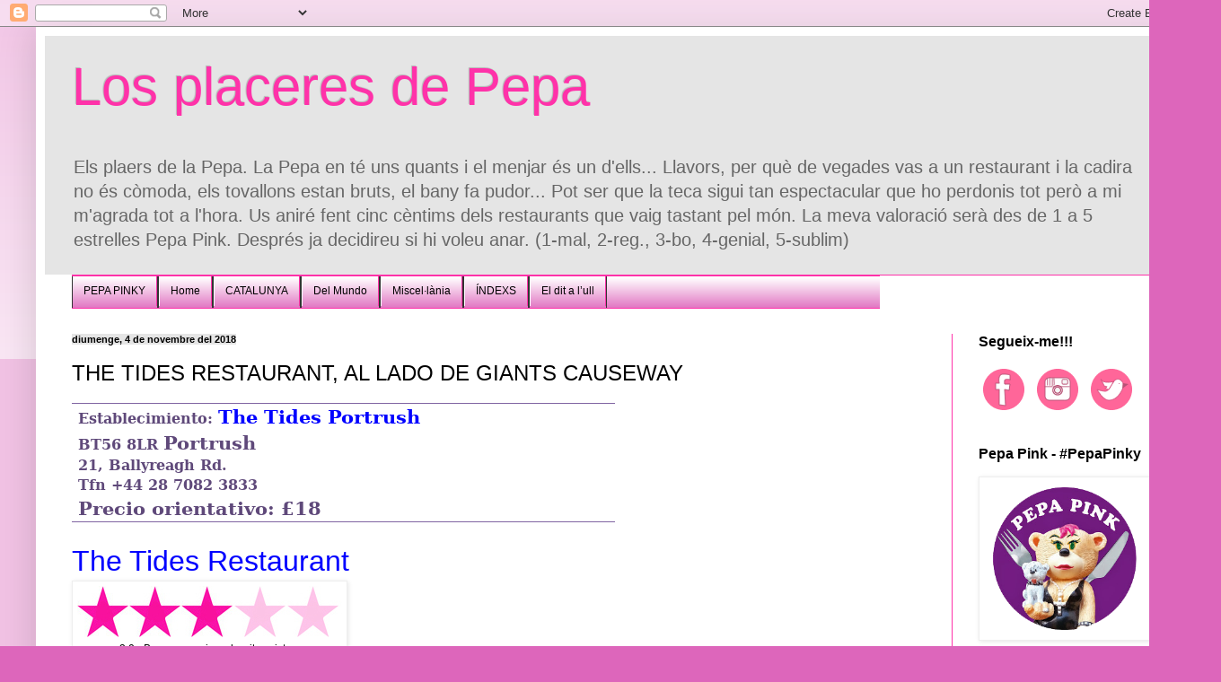

--- FILE ---
content_type: text/html; charset=UTF-8
request_url: https://www.losplaceresdepepa.com/2018/11/the-tides-restaurant-giants-causeway.html
body_size: 29732
content:
<!DOCTYPE html>
<html class='v2' dir='ltr' xmlns='http://www.w3.org/1999/xhtml' xmlns:b='http://www.google.com/2005/gml/b' xmlns:data='http://www.google.com/2005/gml/data' xmlns:expr='http://www.google.com/2005/gml/expr' xmlns:og='http://ogp.me/ns#'>
<head>
<link href='https://www.blogger.com/static/v1/widgets/335934321-css_bundle_v2.css' rel='stylesheet' type='text/css'/>
<meta content='width=1100' name='viewport'/>
<meta content='text/html; charset=UTF-8' http-equiv='Content-Type'/>
<meta content='blogger' name='generator'/>
<link href='https://www.losplaceresdepepa.com/favicon.ico' rel='icon' type='image/x-icon'/>
<link href='http://www.losplaceresdepepa.com/2018/11/the-tides-restaurant-giants-causeway.html' rel='canonical'/>
<link rel="alternate" type="application/atom+xml" title="Los placeres de Pepa - Atom" href="https://www.losplaceresdepepa.com/feeds/posts/default" />
<link rel="alternate" type="application/rss+xml" title="Los placeres de Pepa - RSS" href="https://www.losplaceresdepepa.com/feeds/posts/default?alt=rss" />
<link rel="service.post" type="application/atom+xml" title="Los placeres de Pepa - Atom" href="https://www.blogger.com/feeds/1899724996121065607/posts/default" />

<link rel="alternate" type="application/atom+xml" title="Los placeres de Pepa - Atom" href="https://www.losplaceresdepepa.com/feeds/8152448408992661545/comments/default" />
<!--Can't find substitution for tag [blog.ieCssRetrofitLinks]-->
<link href='https://blogger.googleusercontent.com/img/b/R29vZ2xl/AVvXsEieoqzTsoO8OoYbj7YmvARrjiGjf9mcdlJ84ux7DAefSpWjJu6vEIuye5lCa_W6usBjum7WCfpvJMFoxXyEuCVJ26Ix9SeoA8u_m6rTMEdgUpMsHKHrekBquKvCrQy3JZs15o3uS1-ZK_E/s1600/tres.jpg' rel='image_src'/>
<meta content='http://www.losplaceresdepepa.com/2018/11/the-tides-restaurant-giants-causeway.html' property='og:url'/>
<meta content='THE TIDES RESTAURANT, AL LADO DE GIANTS CAUSEWAY' property='og:title'/>
<meta content='Bloc sobre restaurants del món. Es valorará amb &quot;estrellas Pepa Pink&quot; tant el menjar com la resta del establiment.' property='og:description'/>
<meta content='https://blogger.googleusercontent.com/img/b/R29vZ2xl/AVvXsEieoqzTsoO8OoYbj7YmvARrjiGjf9mcdlJ84ux7DAefSpWjJu6vEIuye5lCa_W6usBjum7WCfpvJMFoxXyEuCVJ26Ix9SeoA8u_m6rTMEdgUpMsHKHrekBquKvCrQy3JZs15o3uS1-ZK_E/w1200-h630-p-k-no-nu/tres.jpg' property='og:image'/>
<title>Los placeres de Pepa: THE TIDES RESTAURANT, AL LADO DE GIANTS CAUSEWAY</title>
<style id='page-skin-1' type='text/css'><!--
/*
-----------------------------------------------
Blogger Template Style
Name:     Simple
Designer: Blogger
URL:      www.blogger.com
----------------------------------------------- */
/* Variable definitions
====================
<Variable name="keycolor" description="Main Color" type="color" default="#66bbdd"/>
<Group description="Page Text" selector="body">
<Variable name="body.font" description="Font" type="font"
default="normal normal 12px Arial, Tahoma, Helvetica, FreeSans, sans-serif"/>
<Variable name="body.text.color" description="Text Color" type="color" default="#222222"/>
</Group>
<Group description="Backgrounds" selector=".body-fauxcolumns-outer">
<Variable name="body.background.color" description="Outer Background" type="color" default="#66bbdd"/>
<Variable name="content.background.color" description="Main Background" type="color" default="#ffffff"/>
<Variable name="header.background.color" description="Header Background" type="color" default="transparent"/>
</Group>
<Group description="Links" selector=".main-outer">
<Variable name="link.color" description="Link Color" type="color" default="#2288bb"/>
<Variable name="link.visited.color" description="Visited Color" type="color" default="#888888"/>
<Variable name="link.hover.color" description="Hover Color" type="color" default="#33aaff"/>
</Group>
<Group description="Blog Title" selector=".header h1">
<Variable name="header.font" description="Font" type="font"
default="normal normal 60px Arial, Tahoma, Helvetica, FreeSans, sans-serif"/>
<Variable name="header.text.color" description="Title Color" type="color" default="#3399bb" />
</Group>
<Group description="Blog Description" selector=".header .description">
<Variable name="description.text.color" description="Description Color" type="color"
default="#777777" />
</Group>
<Group description="Tabs Text" selector=".tabs-inner .widget li a">
<Variable name="tabs.font" description="Font" type="font"
default="normal normal 14px Arial, Tahoma, Helvetica, FreeSans, sans-serif"/>
<Variable name="tabs.text.color" description="Text Color" type="color" default="#999999"/>
<Variable name="tabs.selected.text.color" description="Selected Color" type="color" default="#000000"/>
</Group>
<Group description="Tabs Background" selector=".tabs-outer .PageList">
<Variable name="tabs.background.color" description="Background Color" type="color" default="#f5f5f5"/>
<Variable name="tabs.selected.background.color" description="Selected Color" type="color" default="#eeeeee"/>
</Group>
<Group description="Post Title" selector="h3.post-title, .comments h4">
<Variable name="post.title.font" description="Font" type="font"
default="normal normal 22px Arial, Tahoma, Helvetica, FreeSans, sans-serif"/>
</Group>
<Group description="Date Header" selector=".date-header">
<Variable name="date.header.color" description="Text Color" type="color"
default="#000000"/>
<Variable name="date.header.background.color" description="Background Color" type="color"
default="transparent"/>
<Variable name="date.header.font" description="Text Font" type="font"
default="normal bold 11px Arial, Tahoma, Helvetica, FreeSans, sans-serif"/>
<Variable name="date.header.padding" description="Date Header Padding" type="string" default="inherit"/>
<Variable name="date.header.letterspacing" description="Date Header Letter Spacing" type="string" default="inherit"/>
<Variable name="date.header.margin" description="Date Header Margin" type="string" default="inherit"/>
</Group>
<Group description="Post Footer" selector=".post-footer">
<Variable name="post.footer.text.color" description="Text Color" type="color" default="#666666"/>
<Variable name="post.footer.background.color" description="Background Color" type="color"
default="#f9f9f9"/>
<Variable name="post.footer.border.color" description="Shadow Color" type="color" default="#eeeeee"/>
</Group>
<Group description="Gadgets" selector="h2">
<Variable name="widget.title.font" description="Title Font" type="font"
default="normal bold 11px Arial, Tahoma, Helvetica, FreeSans, sans-serif"/>
<Variable name="widget.title.text.color" description="Title Color" type="color" default="#000000"/>
<Variable name="widget.alternate.text.color" description="Alternate Color" type="color" default="#999999"/>
</Group>
<Group description="Images" selector=".main-inner">
<Variable name="image.background.color" description="Background Color" type="color" default="#ffffff"/>
<Variable name="image.border.color" description="Border Color" type="color" default="#eeeeee"/>
<Variable name="image.text.color" description="Caption Text Color" type="color" default="#000000"/>
</Group>
<Group description="Accents" selector=".content-inner">
<Variable name="body.rule.color" description="Separator Line Color" type="color" default="#eeeeee"/>
<Variable name="tabs.border.color" description="Tabs Border Color" type="color" default="#ff32a9"/>
</Group>
<Variable name="body.background" description="Body Background" type="background"
color="#dd66bb" default="$(color) none repeat scroll top left"/>
<Variable name="body.background.override" description="Body Background Override" type="string" default=""/>
<Variable name="body.background.gradient.cap" description="Body Gradient Cap" type="url"
default="url(https://resources.blogblog.com/blogblog/data/1kt/simple/gradients_light.png)"/>
<Variable name="body.background.gradient.tile" description="Body Gradient Tile" type="url"
default="url(https://resources.blogblog.com/blogblog/data/1kt/simple/body_gradient_tile_light.png)"/>
<Variable name="content.background.color.selector" description="Content Background Color Selector" type="string" default=".content-inner"/>
<Variable name="content.padding" description="Content Padding" type="length" default="10px" min="0" max="100px"/>
<Variable name="content.padding.horizontal" description="Content Horizontal Padding" type="length" default="10px" min="0" max="100px"/>
<Variable name="content.shadow.spread" description="Content Shadow Spread" type="length" default="40px" min="0" max="100px"/>
<Variable name="content.shadow.spread.webkit" description="Content Shadow Spread (WebKit)" type="length" default="5px" min="0" max="100px"/>
<Variable name="content.shadow.spread.ie" description="Content Shadow Spread (IE)" type="length" default="10px" min="0" max="100px"/>
<Variable name="main.border.width" description="Main Border Width" type="length" default="0" min="0" max="10px"/>
<Variable name="header.background.gradient" description="Header Gradient" type="url" default="none"/>
<Variable name="header.shadow.offset.left" description="Header Shadow Offset Left" type="length" default="-1px" min="-50px" max="50px"/>
<Variable name="header.shadow.offset.top" description="Header Shadow Offset Top" type="length" default="-1px" min="-50px" max="50px"/>
<Variable name="header.shadow.spread" description="Header Shadow Spread" type="length" default="1px" min="0" max="100px"/>
<Variable name="header.padding" description="Header Padding" type="length" default="30px" min="0" max="100px"/>
<Variable name="header.border.size" description="Header Border Size" type="length" default="1px" min="0" max="10px"/>
<Variable name="header.bottom.border.size" description="Header Bottom Border Size" type="length" default="1px" min="0" max="10px"/>
<Variable name="header.border.horizontalsize" description="Header Horizontal Border Size" type="length" default="0" min="0" max="10px"/>
<Variable name="description.text.size" description="Description Text Size" type="string" default="140%"/>
<Variable name="tabs.margin.top" description="Tabs Margin Top" type="length" default="0" min="0" max="100px"/>
<Variable name="tabs.margin.side" description="Tabs Side Margin" type="length" default="30px" min="0" max="100px"/>
<Variable name="tabs.background.gradient" description="Tabs Background Gradient" type="url"
default="url(https://resources.blogblog.com/blogblog/data/1kt/simple/gradients_light.png)"/>
<Variable name="tabs.border.width" description="Tabs Border Width" type="length" default="1px" min="0" max="10px"/>
<Variable name="tabs.bevel.border.width" description="Tabs Bevel Border Width" type="length" default="1px" min="0" max="10px"/>
<Variable name="post.margin.bottom" description="Post Bottom Margin" type="length" default="25px" min="0" max="100px"/>
<Variable name="image.border.small.size" description="Image Border Small Size" type="length" default="2px" min="0" max="10px"/>
<Variable name="image.border.large.size" description="Image Border Large Size" type="length" default="5px" min="0" max="10px"/>
<Variable name="page.width.selector" description="Page Width Selector" type="string" default=".region-inner"/>
<Variable name="page.width" description="Page Width" type="string" default="auto"/>
<Variable name="main.section.margin" description="Main Section Margin" type="length" default="15px" min="0" max="100px"/>
<Variable name="main.padding" description="Main Padding" type="length" default="15px" min="0" max="100px"/>
<Variable name="main.padding.top" description="Main Padding Top" type="length" default="30px" min="0" max="100px"/>
<Variable name="main.padding.bottom" description="Main Padding Bottom" type="length" default="30px" min="0" max="100px"/>
<Variable name="paging.background"
color="#ffffff"
description="Background of blog paging area" type="background"
default="transparent none no-repeat scroll top center"/>
<Variable name="footer.bevel" description="Bevel border length of footer" type="length" default="0" min="0" max="10px"/>
<Variable name="mobile.background.overlay" description="Mobile Background Overlay" type="string"
default="transparent none repeat scroll top left"/>
<Variable name="mobile.background.size" description="Mobile Background Size" type="string" default="auto"/>
<Variable name="mobile.button.color" description="Mobile Button Color" type="color" default="#ffffff" />
<Variable name="startSide" description="Side where text starts in blog language" type="automatic" default="left"/>
<Variable name="endSide" description="Side where text ends in blog language" type="automatic" default="right"/>
*/
/* Content
----------------------------------------------- */
body {
font: normal normal 14px Arial, Tahoma, Helvetica, FreeSans, sans-serif;
color: #000000;
background: #dd66bb none repeat scroll top left;
padding: 0 40px 40px 40px;
}
html body .region-inner {
min-width: 0;
max-width: 100%;
width: auto;
}
h2 {
font-size: 22px;
}
a:link {
text-decoration:none;
color: #0000ff;
}
a:visited {
text-decoration:none;
color: #674ea7;
}
a:hover {
text-decoration:underline;
color: #ff0000;
}
.body-fauxcolumn-outer .fauxcolumn-inner {
background: transparent url(//www.blogblog.com/1kt/simple/body_gradient_tile_light.png) repeat scroll top left;
_background-image: none;
}
.body-fauxcolumn-outer .cap-top {
position: absolute;
z-index: 1;
height: 400px;
width: 100%;
}
.body-fauxcolumn-outer .cap-top .cap-left {
width: 100%;
background: transparent url(//www.blogblog.com/1kt/simple/gradients_light.png) repeat-x scroll top left;
_background-image: none;
}
.content-outer {
-moz-box-shadow: 0 0 40px rgba(0, 0, 0, .15);
-webkit-box-shadow: 0 0 5px rgba(0, 0, 0, .15);
-goog-ms-box-shadow: 0 0 10px #333333;
box-shadow: 0 0 40px rgba(0, 0, 0, .15);
margin-bottom: 1px;
}
.content-inner {
padding: 10px 10px;
}
.content-inner {
background-color: #ffffff;
}
/* Header
----------------------------------------------- */
.header-outer {
background: #e5e5e5 none repeat-x scroll 0 -400px;
_background-image: none;
}
.Header h1 {
font: normal normal 60px Arial, Tahoma, Helvetica, FreeSans, sans-serif;
color: #ff32a9;
text-shadow: -1px -1px 1px rgba(0, 0, 0, .2);
}
.Header h1 a {
color: #ff32a9;
}
.Header .description {
font-size: 140%;
color: #666666;
}
.header-inner .Header .titlewrapper {
padding: 22px 30px;
}
.header-inner .Header .descriptionwrapper {
padding: 0 30px;
}
/* Tabs
----------------------------------------------- */
.tabs-inner .section:first-child {
border-top: 1px solid #ff32a9;
}
.tabs-inner .section:first-child ul {
margin-top: -1px;
border-top: 1px solid #ff32a9;
border-left: 0 solid #ff32a9;
border-right: 0 solid #ff32a9;
}
.tabs-inner .widget ul {
background: #dd66bb url(//www.blogblog.com/1kt/simple/gradients_light.png) repeat-x scroll 0 -800px;
_background-image: none;
border-bottom: 1px solid #ff32a9;
margin-top: 0;
margin-left: -30px;
margin-right: -30px;
}
.tabs-inner .widget li a {
display: inline-block;
padding: .6em 1em;
font: normal normal 30px Verdana, Geneva, sans-serif;
color: #000000;
border-left: 1px solid #ffffff;
border-right: 1px solid #ff32a9;
}
.tabs-inner .widget li:first-child a {
border-left: none;
}
.tabs-inner .widget li.selected a, .tabs-inner .widget li a:hover {
color: #ff32a9;
background-color: #dd66bb;
text-decoration: none;
}
/* Columns
----------------------------------------------- */
.main-outer {
border-top: 0 solid #ff32a9;
}
.fauxcolumn-left-outer .fauxcolumn-inner {
border-right: 1px solid #ff32a9;
}
.fauxcolumn-right-outer .fauxcolumn-inner {
border-left: 1px solid #ff32a9;
}
/* Headings
----------------------------------------------- */
div.widget > h2,
div.widget h2.title {
margin: 0 0 1em 0;
font: normal bold 16px Arial, Tahoma, Helvetica, FreeSans, sans-serif;
color: #000000;
}
/* Widgets
----------------------------------------------- */
.widget .zippy {
color: #999999;
text-shadow: 2px 2px 1px rgba(0, 0, 0, .1);
}
.widget .popular-posts ul {
list-style: none;
}
/* Posts
----------------------------------------------- */
h2.date-header {
font: normal bold 11px Arial, Tahoma, Helvetica, FreeSans, sans-serif;
}
.date-header span {
background-color: #e5e5e5;
color: #000000;
padding: inherit;
letter-spacing: inherit;
margin: inherit;
}
.main-inner {
padding-top: 30px;
padding-bottom: 30px;
}
.main-inner .column-center-inner {
padding: 0 15px;
}
.main-inner .column-center-inner .section {
margin: 0 15px;
}
.post {
margin: 0 0 25px 0;
}
h3.post-title, .comments h4 {
font: normal normal 24px Arial, Tahoma, Helvetica, FreeSans, sans-serif;
margin: .75em 0 0;
}
.post-body {
font-size: 110%;
line-height: 1.4;
position: relative;
}
.post-body img, .post-body .tr-caption-container, .Profile img, .Image img,
.BlogList .item-thumbnail img {
padding: 2px;
background: #ffffff;
border: 1px solid #eeeeee;
-moz-box-shadow: 1px 1px 5px rgba(0, 0, 0, .1);
-webkit-box-shadow: 1px 1px 5px rgba(0, 0, 0, .1);
box-shadow: 1px 1px 5px rgba(0, 0, 0, .1);
}
.post-body img, .post-body .tr-caption-container {
padding: 5px;
}
.post-body .tr-caption-container {
color: #000000;
}
.post-body .tr-caption-container img {
padding: 0;
background: transparent;
border: none;
-moz-box-shadow: 0 0 0 rgba(0, 0, 0, .1);
-webkit-box-shadow: 0 0 0 rgba(0, 0, 0, .1);
box-shadow: 0 0 0 rgba(0, 0, 0, .1);
}
.post-header {
margin: 0 0 1.5em;
line-height: 1.6;
font-size: 90%;
}
.post-footer {
margin: 20px -2px 0;
padding: 5px 10px;
color: #666666;
background-color: #e5e5e5;
border-bottom: 1px solid #f3f3f3;
line-height: 1.6;
font-size: 90%;
}
#comments .comment-author {
padding-top: 1.5em;
border-top: 1px solid #ff32a9;
background-position: 0 1.5em;
}
#comments .comment-author:first-child {
padding-top: 0;
border-top: none;
}
.avatar-image-container {
margin: .2em 0 0;
}
#comments .avatar-image-container img {
border: 1px solid #eeeeee;
}
/* Comments
----------------------------------------------- */
.comments .comments-content .icon.blog-author {
background-repeat: no-repeat;
background-image: url([data-uri]);
}
.comments .comments-content .loadmore a {
border-top: 1px solid #999999;
border-bottom: 1px solid #999999;
}
.comments .comment-thread.inline-thread {
background-color: #e5e5e5;
}
.comments .continue {
border-top: 2px solid #999999;
}
/* Accents
---------------------------------------------- */
.section-columns td.columns-cell {
border-left: 1px solid #ff32a9;
}
.blog-pager {
background: transparent none no-repeat scroll top center;
}
.blog-pager-older-link, .home-link,
.blog-pager-newer-link {
background-color: #ffffff;
padding: 5px;
}
.footer-outer {
border-top: 0 dashed #bbbbbb;
}
/* Mobile
----------------------------------------------- */
body.mobile  {
background-size: auto;
}
.mobile .body-fauxcolumn-outer {
background: transparent none repeat scroll top left;
}
.mobile .body-fauxcolumn-outer .cap-top {
background-size: 100% auto;
}
.mobile .content-outer {
-webkit-box-shadow: 0 0 3px rgba(0, 0, 0, .15);
box-shadow: 0 0 3px rgba(0, 0, 0, .15);
}
.mobile .tabs-inner .widget ul {
margin-left: 0;
margin-right: 0;
}
.mobile .post {
margin: 0;
}
.mobile .main-inner .column-center-inner .section {
margin: 0;
}
.mobile .date-header span {
padding: 0.1em 10px;
margin: 0 -10px;
}
.mobile h3.post-title {
margin: 0;
}
.mobile .blog-pager {
background: transparent none no-repeat scroll top center;
}
.mobile .footer-outer {
border-top: none;
}
.mobile .main-inner, .mobile .footer-inner {
background-color: #ffffff;
}
.mobile-index-contents {
color: #000000;
}
.mobile-link-button {
background-color: #0000ff;
}
.mobile-link-button a:link, .mobile-link-button a:visited {
color: #ffffff;
}
.mobile .tabs-inner .section:first-child {
border-top: none;
}
.mobile .tabs-inner .PageList .widget-content {
background-color: #dd66bb;
color: #ff32a9;
border-top: 1px solid #ff32a9;
border-bottom: 1px solid #ff32a9;
}
.mobile .tabs-inner .PageList .widget-content .pagelist-arrow {
border-left: 1px solid #ff32a9;
}
/**MBW Navgation bar**/
#mbwnavbar {
background: #bdbfbf;
width: 900px;
color: #d8f602;
margin: 0px;
padding: 0;
position: relative;
border-top:0px solid;
height:35px;
}
#mbwnav {
margin: 0;
padding: 0;
}
#mbwnav ul {
float: left;
list-style: none;
margin: 0;
padding: 0;
}
#mbwnav li {
list-style: none;
margin: 0;
padding: 0;
border-left:1px solid #333;
border-right:1px solid #333;
height:35px;
}
#mbwnav li a, #mbwnav li a:link, #mbwnav li a:visited {
color: #000000;
display: block;
font:normal 12px Helvetica, sans-serif; margin: 0;
padding: 9px 12px 10px 12px;
text-decoration: none;
}
#mbwnav li a:hover, #mbwnav li a:active {
background: #ff2e9f;
color: #0a0a0a;
display: block;
text-decoration: none;
margin: 0;
padding: 9px 12px 10px 12px;
}
#mbwnav li {
float: left;
padding: 0;
}
#mbwnav li ul {
z-index: 9999;
position: absolute;
left: -999em;
height: auto;
width: 160px;
margin: 0;
padding: 0;
}
#mbwnav li ul a {
width: 140px;
}
#mbwnav li ul ul {
margin: -25px 0 0 161px;
}
#mbwnav li:hover ul ul, #mbwnav li:hover ul ul ul, #mbwnav li.sfhover ul ul, #mbwnav li.sfhover ul ul ul { left: -999em;
}
#mbwnav li:hover ul, #mbwnav li li:hover ul, #mbwnav li li li:hover ul, #mbwnav li.sfhover ul, #mbwnav li li.sfhover ul, #mbwnav li li li.sfhover ul {
left: auto;
}
#mbwnav li:hover, #mbwnav li.sfhover {
position: static;
}
#mbwnav li li a, #mbwnav li li a:link, #mbwnav li li a:visited {
background: #ff7bc2;
width: 150px;
color: #0a0a0a;
display: block;
font:normal 12px Helvetica, sans-serif;
margin: 0;
padding: 9px 12px 10px 12px;
text-decoration: none;
z-index:9999;
border-bottom:1px dotted #333;
}
#mbwnav li li a:hover, #mbwnavli li a:active {
background: #70b6bd;
color: #0a0a0a;
display: block; margin: 0;
padding: 9px 12px 10px 12px;
text-decoration: none;
}
--></style>
<style id='template-skin-1' type='text/css'><!--
body {
min-width: 1280px;
}
.content-outer, .content-fauxcolumn-outer, .region-inner {
min-width: 1280px;
max-width: 1280px;
_width: 1280px;
}
.main-inner .columns {
padding-left: 0px;
padding-right: 250px;
}
.main-inner .fauxcolumn-center-outer {
left: 0px;
right: 250px;
/* IE6 does not respect left and right together */
_width: expression(this.parentNode.offsetWidth -
parseInt("0px") -
parseInt("250px") + 'px');
}
.main-inner .fauxcolumn-left-outer {
width: 0px;
}
.main-inner .fauxcolumn-right-outer {
width: 250px;
}
.main-inner .column-left-outer {
width: 0px;
right: 100%;
margin-left: -0px;
}
.main-inner .column-right-outer {
width: 250px;
margin-right: -250px;
}
#layout {
min-width: 0;
}
#layout .content-outer {
min-width: 0;
width: 800px;
}
#layout .region-inner {
min-width: 0;
width: auto;
}
--></style>
<script type='text/javascript'>
        (function(i,s,o,g,r,a,m){i['GoogleAnalyticsObject']=r;i[r]=i[r]||function(){
        (i[r].q=i[r].q||[]).push(arguments)},i[r].l=1*new Date();a=s.createElement(o),
        m=s.getElementsByTagName(o)[0];a.async=1;a.src=g;m.parentNode.insertBefore(a,m)
        })(window,document,'script','https://www.google-analytics.com/analytics.js','ga');
        ga('create', 'UA-55667422-1', 'auto', 'blogger');
        ga('blogger.send', 'pageview');
      </script>
<!-- Open Graph Meta Tags BEGIN -->
<meta content='THE TIDES RESTAURANT, AL LADO DE GIANTS CAUSEWAY' property='og:title'/>
<meta content='https://blogger.googleusercontent.com/img/b/R29vZ2xl/AVvXsEieoqzTsoO8OoYbj7YmvARrjiGjf9mcdlJ84ux7DAefSpWjJu6vEIuye5lCa_W6usBjum7WCfpvJMFoxXyEuCVJ26Ix9SeoA8u_m6rTMEdgUpMsHKHrekBquKvCrQy3JZs15o3uS1-ZK_E/s72-c/tres.jpg' property='og:image'/>
<meta content='Los placeres de Pepa' property='og:title'/>
<meta content='http://www.losplaceresdepepa.com/2018/11/the-tides-restaurant-giants-causeway.html' property='og:url'/>
<!-- Open Graph Meta Tags END -->
<link href='https://www.blogger.com/dyn-css/authorization.css?targetBlogID=1899724996121065607&amp;zx=67508f2b-3ce7-408e-8e32-369d307dc10f' media='none' onload='if(media!=&#39;all&#39;)media=&#39;all&#39;' rel='stylesheet'/><noscript><link href='https://www.blogger.com/dyn-css/authorization.css?targetBlogID=1899724996121065607&amp;zx=67508f2b-3ce7-408e-8e32-369d307dc10f' rel='stylesheet'/></noscript>
<meta name='google-adsense-platform-account' content='ca-host-pub-1556223355139109'/>
<meta name='google-adsense-platform-domain' content='blogspot.com'/>

</head>
<body class='loading'>
<div class='navbar section' id='navbar' name='Barra de navegació'><div class='widget Navbar' data-version='1' id='Navbar1'><script type="text/javascript">
    function setAttributeOnload(object, attribute, val) {
      if(window.addEventListener) {
        window.addEventListener('load',
          function(){ object[attribute] = val; }, false);
      } else {
        window.attachEvent('onload', function(){ object[attribute] = val; });
      }
    }
  </script>
<div id="navbar-iframe-container"></div>
<script type="text/javascript" src="https://apis.google.com/js/platform.js"></script>
<script type="text/javascript">
      gapi.load("gapi.iframes:gapi.iframes.style.bubble", function() {
        if (gapi.iframes && gapi.iframes.getContext) {
          gapi.iframes.getContext().openChild({
              url: 'https://www.blogger.com/navbar/1899724996121065607?po\x3d8152448408992661545\x26origin\x3dhttps://www.losplaceresdepepa.com',
              where: document.getElementById("navbar-iframe-container"),
              id: "navbar-iframe"
          });
        }
      });
    </script><script type="text/javascript">
(function() {
var script = document.createElement('script');
script.type = 'text/javascript';
script.src = '//pagead2.googlesyndication.com/pagead/js/google_top_exp.js';
var head = document.getElementsByTagName('head')[0];
if (head) {
head.appendChild(script);
}})();
</script>
</div></div>
<div class='body-fauxcolumns'>
<div class='fauxcolumn-outer body-fauxcolumn-outer'>
<div class='cap-top'>
<div class='cap-left'></div>
<div class='cap-right'></div>
</div>
<div class='fauxborder-left'>
<div class='fauxborder-right'></div>
<div class='fauxcolumn-inner'>
</div>
</div>
<div class='cap-bottom'>
<div class='cap-left'></div>
<div class='cap-right'></div>
</div>
</div>
</div>
<div class='content'>
<div class='content-fauxcolumns'>
<div class='fauxcolumn-outer content-fauxcolumn-outer'>
<div class='cap-top'>
<div class='cap-left'></div>
<div class='cap-right'></div>
</div>
<div class='fauxborder-left'>
<div class='fauxborder-right'></div>
<div class='fauxcolumn-inner'>
</div>
</div>
<div class='cap-bottom'>
<div class='cap-left'></div>
<div class='cap-right'></div>
</div>
</div>
</div>
<div class='content-outer'>
<div class='content-cap-top cap-top'>
<div class='cap-left'></div>
<div class='cap-right'></div>
</div>
<div class='fauxborder-left content-fauxborder-left'>
<div class='fauxborder-right content-fauxborder-right'></div>
<div class='content-inner'>
<header>
<div class='header-outer'>
<div class='header-cap-top cap-top'>
<div class='cap-left'></div>
<div class='cap-right'></div>
</div>
<div class='fauxborder-left header-fauxborder-left'>
<div class='fauxborder-right header-fauxborder-right'></div>
<div class='region-inner header-inner'>
<div class='header section' id='header' name='Capçalera'><div class='widget Header' data-version='1' id='Header1'>
<div id='header-inner'>
<div class='titlewrapper'>
<h1 class='title'>
<a href='https://www.losplaceresdepepa.com/'>
Los placeres de Pepa
</a>
</h1>
</div>
<div class='descriptionwrapper'>
<p class='description'><span>Els plaers de la Pepa. La Pepa en té uns quants i el menjar és un d'ells... Llavors, per què de vegades vas a un restaurant i la cadira no és còmoda, els tovallons estan bruts, el bany fa pudor... Pot ser que la teca sigui tan espectacular que ho perdonis tot però a mi m'agrada tot a l'hora. Us aniré fent cinc cèntims dels restaurants que vaig tastant pel món. La meva valoració serà des de 1 a 5 estrelles Pepa Pink. Després ja decidireu si hi voleu anar. (1-mal, 2-reg., 3-bo, 4-genial, 5-sublim)</span></p>
</div>
</div>
</div></div>
</div>
</div>
<div class='header-cap-bottom cap-bottom'>
<div class='cap-left'></div>
<div class='cap-right'></div>
</div>
</div>
</header>
<div class='tabs-outer'>
<div class='tabs-cap-top cap-top'>
<div class='cap-left'></div>
<div class='cap-right'></div>
</div>
<div class='fauxborder-left tabs-fauxborder-left'>
<div class='fauxborder-right tabs-fauxborder-right'></div>
<div class='region-inner tabs-inner'>
<div class='tabs section' id='crosscol' name='Multicolumnes'><div class='widget HTML' data-version='1' id='HTML7'>
<h2 class='title'>Pestañas</h2>
<div class='widget-content'>
<div id="mbwnavbar">
<ul id="mbwnav">
<li>
<a href="https://losplaceresdepepa.blogspot.com/p/pepa-pink.html">PEPA PINKY</a>
</li>
<li>
<a href="https://losplaceresdepepa.blogspot.com/">Home</a>
</li>
<li>
<a href="#">CATALUNYA</a>
<ul>
<li><a href="https://losplaceresdepepa.blogspot.com/p/barcelona.html">BARCELONA</a></li>
<li><a href="https://losplaceresdepepa.blogspot.com/p/girona.html">GIRONA</a></li>
<li><a href="https://losplaceresdepepa.blogspot.com/p/lleida.html">LLEIDA</a></li>
<li><a href="https://losplaceresdepepa.blogspot.com/p/tarragona.html">TARRAGONA</a></li>
<li><a href="http://www.restaurantscat.cat/tarragona-restaurants/">SUD de CATALUNYA amb Ricard Sampere</a></li>
</ul>
</li>
<li>
<a href="#">Del Mundo</a>
<ul>
<li><a href="https://losplaceresdepepa.blogspot.com/p/alemania.html">Alemania</a></li>
<li><a href="https://losplaceresdepepa.blogspot.com/p/andalucia.html">Andalucía</a></li>
<li><a href="https://losplaceresdepepa.blogspot.com/p/andorra.html">Andorra</a></li>
<li><a href="https://losplaceresdepepa.blogspot.com/p/restaurants-del.html">Aragón</a></li>
<li><a href="https://losplaceresdepepa.blogspot.com/p/asturias.html">Asturias</a></li>
<li><a href="https://losplaceresdepepa.blogspot.com/p/castilla-la-mancha.html">Castilla-La Mancha</a></li>
<li><a 
href="https://losplaceresdepepa.blogspot.com/p/castilla-y-leon.html">Castilla y León</a></li>
<li><a 
href="https://losplaceresdepepa.blogspot.com/p/euskadi.html">Euskadi</a></li>
<li><a href="https://losplaceresdepepa.blogspot.com/p/galicia.html">Galicia</a></li>
<li><a href="https://losplaceresdepepa.blogspot.com/p/irlanda-irlanda-del-norte.html">Irlanda del Norte</a></li>
<li><a href="https://losplaceresdepepa.blogspot.com/p/italia.html">Italia</a></li>
<li><a href="https://losplaceresdepepa.blogspot.com/p/la-rioja.html">La Rioja</a></li>
<li><a href="https://losplaceresdepepa.blogspot.com/p/languedoc-roussillon-fr.html#">Languedoc-Roussillon (F)</a></li>
<li><a href="https://losplaceresdepepa.blogspot.com/p/madrid.html">Madrid</a></li>
<li><a href="https://losplaceresdepepa.blogspot.com/p/murcia.html">Murcia</a></li>
<li><a href="https://losplaceresdepepa.blogspot.com/p/navarra.html">Navarra</a></li>
<li><a href="https://losplaceresdepepa.blogspot.com/p/noruega.html">Noruega</a></li>
<li><a href="https://losplaceresdepepa.blogspot.com/p/pa.html">País Valencià</a></li>
<li><a href="https://losplaceresdepepa.blogspot.com/p/suiza.html">Suiza</a></li>
<li><a href="https://losplaceresdepepa.blogspot.com/p/united-kingdom.html">United Kingdom</a></li>
</ul>
</li>
<li>
<a href="https://losplaceresdepepa.blogspot.com/p/miscellanea.html">Miscel&#183;lània</a>
<ul>
<li><a href="https://losplaceresdepepa.blogspot.com/p/cerveseria.html">CERVESERIA</a></li>
<li><a href="https://losplaceresdepepa.blogspot.com/p/de-tapeo.html">DE TAPEO</a></li>
<li><a href="https://losplaceresdepepa.blogspot.com/p/hamburguesa.html">HAMBURGUESA, BOCATA</a></li>
<li><a href="https://losplaceresdepepa.blogspot.com/p/cafe-desayuno.html">CAFÈ, ESMORZAR</a></li>
<li><a href="https://losplaceresdepepa.blogspot.com/p/pizza.html">PIZZA i altres</a></li>
<li><a href="https://www.losplaceresdepepa.com/p/street-food.html">STREET FOOD</a></li>
<li><a href="https://losplaceresdepepa.blogspot.com/p/cadenas-de.html">CADENES, FRANQUÍCIA</a></li>
<li><a href="https://losplaceresdepepa.blogspot.com/p/rutas.html">RUTES, ESPECIALS</a></li>
</ul>
</li>

<li>
<a href="#">ÍNDEXS</a>
<ul>
<li><a href="https://losplaceresdepepa.blogspot.com/p/index.html">Índex ALFABÈTIC</a></li>
<li><a href="https://losplaceresdepepa.blogspot.com/p/index-manual.html">Índex històric</a></li>
<li><a href="https://losplaceresdepepa.blogspot.com/p/index-michelin-repsol.html">Guia MICHELIN - REPSOL</a></li>
</ul>
</li>


<li>
<a href="#">El dit a l&#8217;ull</a>
<ul>
<li><a href="https://www.losplaceresdepepa.com/p/elditalull.html">Presentació</a></li><li><a href="https://www.losplaceresdepepa.com/2021/03/elditalull-el-pop.html">El pop</a></li>
<li><a href="https://www.losplaceresdepepa.com/2021/04/elditalull-rulo-de-cabra.html">Rulo de cabra</a></li>
<li><a href="https://www.losplaceresdepepa.com/2021/05/elditalull-postres-sirope-nata.html">Postres amb sirope</a></li>
<li><a href="https://www.losplaceresdepepa.com/2021/06/elditalull-arros-paella.html">Arrossos moderns</a></li>

</ul>
</li>


</ul>
</div>
</div>
<div class='clear'></div>
</div></div>
<div class='tabs no-items section' id='crosscol-overflow' name='Cross-Column 2'></div>
</div>
</div>
<div class='tabs-cap-bottom cap-bottom'>
<div class='cap-left'></div>
<div class='cap-right'></div>
</div>
</div>
<div class='main-outer'>
<div class='main-cap-top cap-top'>
<div class='cap-left'></div>
<div class='cap-right'></div>
</div>
<div class='fauxborder-left main-fauxborder-left'>
<div class='fauxborder-right main-fauxborder-right'></div>
<div class='region-inner main-inner'>
<div class='columns fauxcolumns'>
<div class='fauxcolumn-outer fauxcolumn-center-outer'>
<div class='cap-top'>
<div class='cap-left'></div>
<div class='cap-right'></div>
</div>
<div class='fauxborder-left'>
<div class='fauxborder-right'></div>
<div class='fauxcolumn-inner'>
</div>
</div>
<div class='cap-bottom'>
<div class='cap-left'></div>
<div class='cap-right'></div>
</div>
</div>
<div class='fauxcolumn-outer fauxcolumn-left-outer'>
<div class='cap-top'>
<div class='cap-left'></div>
<div class='cap-right'></div>
</div>
<div class='fauxborder-left'>
<div class='fauxborder-right'></div>
<div class='fauxcolumn-inner'>
</div>
</div>
<div class='cap-bottom'>
<div class='cap-left'></div>
<div class='cap-right'></div>
</div>
</div>
<div class='fauxcolumn-outer fauxcolumn-right-outer'>
<div class='cap-top'>
<div class='cap-left'></div>
<div class='cap-right'></div>
</div>
<div class='fauxborder-left'>
<div class='fauxborder-right'></div>
<div class='fauxcolumn-inner'>
</div>
</div>
<div class='cap-bottom'>
<div class='cap-left'></div>
<div class='cap-right'></div>
</div>
</div>
<!-- corrects IE6 width calculation -->
<div class='columns-inner'>
<div class='column-center-outer'>
<div class='column-center-inner'>
<div class='main section' id='main' name='Principal'><div class='widget Blog' data-version='1' id='Blog1'>
<div class='blog-posts hfeed'>

          <div class="date-outer">
        
<h2 class='date-header'><span>diumenge, 4 de novembre del 2018</span></h2>

          <div class="date-posts">
        
<div class='post-outer'>
<div class='post hentry' itemprop='blogPost' itemscope='itemscope' itemtype='http://schema.org/BlogPosting'>
<meta content='https://blogger.googleusercontent.com/img/b/R29vZ2xl/AVvXsEieoqzTsoO8OoYbj7YmvARrjiGjf9mcdlJ84ux7DAefSpWjJu6vEIuye5lCa_W6usBjum7WCfpvJMFoxXyEuCVJ26Ix9SeoA8u_m6rTMEdgUpMsHKHrekBquKvCrQy3JZs15o3uS1-ZK_E/s1600/tres.jpg' itemprop='image_url'/>
<meta content='1899724996121065607' itemprop='blogId'/>
<meta content='8152448408992661545' itemprop='postId'/>
<a name='8152448408992661545'></a>
<h3 class='post-title entry-title' itemprop='name'>
THE TIDES RESTAURANT, AL LADO DE GIANTS CAUSEWAY
</h3>
<div class='post-header'>
<div class='post-header-line-1'></div>
</div>
<div class='post-body entry-content' id='post-body-8152448408992661545' itemprop='description articleBody'>
<div dir="ltr" style="text-align: left;" trbidi="on">
<table border="1" cellpadding="0" cellspacing="0" class="MsoTableLightShadingAccent4" style="border-collapse: collapse; border: none;"><tbody>
<tr style="height: 70.2pt;"><td style="border-bottom: 1pt solid rgb(128, 100, 162); border-left-style: none; border-right-style: none; border-top: 1pt solid rgb(128, 100, 162); height: 70.2pt; padding: 0cm 5.4pt; width: 590.625px;" valign="top" width="100%"><div class="Blog" style="margin: 0cm;">
<b><span lang="CA" style="color: #5f497a; font-family: &quot;cambria&quot; , &quot;serif&quot;; font-size: 12pt;">Establecimiento:&nbsp;</span></b><b><span lang="CA" style="color: #5f497a; font-family: &quot;cambria&quot; , &quot;serif&quot;; font-size: 16pt;"><a href="https://www.facebook.com/thetidesportrush/" target="_blank">The Tides Portrush</a></span></b><br />
<b><span lang="CA" style="color: #5f497a; font-family: &quot;cambria&quot; , &quot;serif&quot;; font-size: 12pt;">BT56 8LR&nbsp;</span></b><b><span lang="CA" style="color: #5f497a; font-family: &quot;cambria&quot; , &quot;serif&quot;; font-size: 16pt;">Portrush</span></b></div>
<div class="Blog" style="margin: 0cm;">
<b><span lang="CA" style="color: #5f497a; font-family: &quot;cambria&quot; , &quot;serif&quot;;"><span style="font-size: 12pt;">21, Ballyreagh Rd.</span></span></b><br />
<b><span lang="CA" style="color: #5f497a; font-family: &quot;cambria&quot; , &quot;serif&quot;; font-size: 12pt;">Tfn +44 28 7082 3833</span></b><br />
<b><span lang="CA" style="color: #5f497a; font-family: &quot;cambria&quot; , &quot;serif&quot;; font-size: 16pt;">Precio orientativo: &#163;18</span></b></div>
</td></tr>
</tbody></table>
<br />
<a href="http://www.thetidesportrush.com/" style="font-size: xx-large;" target="_blank">The Tides Restaurant</a><br />
<table cellpadding="0" cellspacing="0" class="tr-caption-container" style="float: left; margin-right: 1em; text-align: left;"><tbody>
<tr><td style="text-align: center;"><a href="https://blogger.googleusercontent.com/img/b/R29vZ2xl/AVvXsEieoqzTsoO8OoYbj7YmvARrjiGjf9mcdlJ84ux7DAefSpWjJu6vEIuye5lCa_W6usBjum7WCfpvJMFoxXyEuCVJ26Ix9SeoA8u_m6rTMEdgUpMsHKHrekBquKvCrQy3JZs15o3uS1-ZK_E/s1600/tres.jpg" imageanchor="1" style="clear: left; margin-bottom: 1em; margin-left: auto; margin-right: auto;"><img border="0" data-original-height="58" data-original-width="295" src="https://blogger.googleusercontent.com/img/b/R29vZ2xl/AVvXsEieoqzTsoO8OoYbj7YmvARrjiGjf9mcdlJ84ux7DAefSpWjJu6vEIuye5lCa_W6usBjum7WCfpvJMFoxXyEuCVJ26Ix9SeoA8u_m6rTMEdgUpMsHKHrekBquKvCrQy3JZs15o3uS1-ZK_E/s1600/tres.jpg" /></a></td></tr>
<tr><td class="tr-caption" style="text-align: center;">3,0 - Buenos precios y bonitas vistas.</td></tr>
</tbody></table>
<br />
<div style="text-align: justify;">
<span style="font-size: x-large;"><br /></span>
<span style="font-size: x-large;"><br /></span>
<span style="font-size: x-large;"><br /></span>
<span style="font-size: x-large;">Cocina internacional con platos típicos de la zona. Muy buena atención y ofertas de platos en horas concretas.&nbsp;</span><span style="font-size: x-large;">Un 3 estrellas Pepa Pink.</span><br />
<br /></div>
<table border="0" cellpadding="0" cellspacing="0" class="MsoNormalTable" style="border-collapse: collapse; mso-padding-alt: 0cm 0cm 0cm 0cm; mso-yfti-tbllook: 1184; width: 99%px;">
 <tbody>
<tr>
  <td style="background: #DFD8E8; padding: 0cm 5.4pt 0cm 5.4pt; width: 15.98%;" valign="top" width="15%"><div class="MsoNormal" style="margin-bottom: .0001pt; margin: 0cm;">
<span style="font-family: inherit; font-size: large;"><b><span lang="CA" style="color: #5f497a;">LOCAL</span></b><o:p></o:p></span></div>
</td>
  <td style="background: #DFD8E8; padding: 0cm 5.4pt 0cm 5.4pt; width: 15.54%;" valign="top" width="15%"></td>
  <td style="background: #DFD8E8; padding: 0cm 5.4pt 0cm 5.4pt; width: 15.98%;" valign="top" width="15%"></td>
  <td style="background: #DFD8E8; padding: 0cm 5.4pt 0cm 5.4pt; width: 15.26%;" valign="top" width="15%"></td>
  <td style="background: #DFD8E8; padding: 0cm 5.4pt 0cm 5.4pt; width: 18.14%;" valign="top" width="18%"></td>
  <td style="background: #DFD8E8; padding: 0cm 5.4pt 0cm 5.4pt; width: 19.1%;" valign="top" width="19%"></td>
 </tr>
<tr>
  <td style="padding: 0cm 5.4pt 0cm 5.4pt; width: 15.98%;" valign="top" width="15%"><div class="MsoNormal" style="margin-bottom: .0001pt; margin: 0cm;">
<span style="font-family: inherit; font-size: large;"><b><span lang="CA" style="color: #5f497a;">Acceso:</span></b><o:p></o:p></span></div>
<div class="MsoNormal" style="margin-bottom: .0001pt; margin: 0cm;">
<span style="color: #5f497a; font-size: large;">Accesible</span></div>
<div class="MsoNormal" style="margin-bottom: .0001pt; margin: 0cm;">
<span style="font-family: inherit; font-size: large;"><b><span lang="CA" style="color: #5f497a;">Aparcamiento:</span></b><o:p></o:p></span></div>
<div class="MsoNormal" style="margin-bottom: .0001pt; margin: 0cm;">
<span lang="CA" style="color: #5f497a;"><span style="font-family: inherit; font-size: large;">Propio</span></span></div>
</td>
  <td style="padding: 0cm 5.4pt 0cm 5.4pt; width: 15.54%;" valign="top" width="15%"><div class="MsoNormal" style="margin-bottom: .0001pt; margin: 0cm;">
<span style="font-family: inherit; font-size: large;"><b><span lang="CA" style="color: #5f497a;">Espacio:</span></b><o:p></o:p></span></div>
<div class="MsoNormal" style="margin-bottom: .0001pt; margin: 0cm;">
<span style="color: #5f497a; font-size: large;">Grande (110p)</span></div>
</td>
  <td style="padding: 0cm 5.4pt 0cm 5.4pt; width: 15.98%;" valign="top" width="15%"><div class="MsoNormal" style="margin-bottom: .0001pt; margin: 0cm;">
<span style="font-family: inherit; font-size: large;"><b><span lang="CA" style="color: #5f497a;">Distribución:</span></b><o:p></o:p></span></div>
<div class="MsoNormal" style="margin-bottom: .0001pt; margin: 0cm;">
<span lang="CA" style="color: #5f497a;"><span style="font-family: inherit; font-size: large;">Amplia</span></span><br />
<span lang="CA" style="color: #5f497a;"><span style="font-family: inherit; font-size: large;">Zona de té</span></span></div>
<div class="MsoNormal" style="margin-bottom: .0001pt; margin: 0cm;">
<span style="font-family: inherit; font-size: large;"><b><span lang="CA" style="color: #5f497a;">Iluminación:</span></b><o:p></o:p></span></div>
<div class="MsoNormal" style="margin-bottom: .0001pt; margin: 0cm;">
<span lang="CA" style="color: #5f497a;"><span style="font-family: inherit; font-size: large;">Bona</span></span></div>
</td>
  <td style="padding: 0cm 5.4pt 0cm 5.4pt; width: 15.26%;" valign="top" width="15%"><div class="MsoNormal" style="margin-bottom: .0001pt; margin: 0cm;">
<span style="font-family: inherit; font-size: large;"><b><span lang="CA" style="color: #5f497a;">Mobiliario:</span></b></span></div>
<div class="MsoNormal" style="margin-bottom: .0001pt; margin: 0cm;">
<span lang="CA" style="color: #5f497a;"><span style="font-family: inherit; font-size: large;">Sillas</span></span><br />
<span lang="CA" style="color: #5f497a;"><span style="font-family: inherit; font-size: large;">Trona bebé</span></span></div>
</td>
  <td style="padding: 0cm 5.4pt 0cm 5.4pt; width: 18.14%;" valign="top" width="18%"><div class="MsoNormal" style="margin-bottom: .0001pt; margin: 0cm;">
<span style="font-family: inherit; font-size: large;"><b><span lang="CA" style="color: #5f497a;">Limpieza lavabo:</span></b><o:p></o:p></span></div>
<div class="MsoNormal" style="margin-bottom: .0001pt; margin: 0cm;">
<span style="font-family: inherit; font-size: large;"><span lang="CA" style="color: #5f497a;">Buena</span><o:p></o:p></span></div>
<div class="MsoNormal" style="margin-bottom: .0001pt; margin: 0cm;">
<div style="text-align: left;">
<span style="font-family: inherit; font-size: large;"><b><span lang="CA" style="color: #5f497a;">Secador de manos:</span></b><o:p></o:p></span></div>
</div>
<div class="MsoNormal" style="margin-bottom: .0001pt; margin: 0cm;">
<span lang="CA" style="color: #5f497a;"><span style="font-family: inherit; font-size: large;">Papel</span></span></div>
</td>
  <td style="padding: 0cm 5.4pt 0cm 5.4pt; width: 19.1%;" valign="top" width="19%"><div class="MsoNormal" style="margin-bottom: .0001pt; margin: 0cm;">
<span style="font-family: inherit; font-size: large;"><b><span lang="CA" style="color: #5f497a;">Cambiador:</span></b><o:p></o:p></span></div>
<div class="MsoNormal" style="margin-bottom: .0001pt; margin: 0cm;">
<span style="font-family: inherit; font-size: large;"><span lang="CA" style="color: #5f497a;">Sí</span><o:p></o:p></span></div>
<div class="MsoNormal" style="margin-bottom: .0001pt; margin: 0cm;">
<span style="font-family: inherit; font-size: large;"><b><span lang="CA" style="color: #5f497a;">Extras:</span></b><o:p></o:p></span></div>
<div class="MsoNormal" style="margin-bottom: .0001pt; margin: 0cm;">
<span lang="CA" style="color: #5f497a;"><span style="font-family: inherit; font-size: large;">No</span></span></div>
</td>
 </tr>
<tr>
  <td style="background: #DFD8E8; padding: 0cm 5.4pt 0cm 5.4pt; width: 15.98%;" valign="top" width="15%"><div class="MsoNormal" style="margin-bottom: .0001pt; margin: 0cm;">
<span style="font-family: inherit; font-size: large;"><b><span lang="CA" style="color: #5f497a;">PERSONAL</span></b><o:p></o:p></span></div>
</td>
  <td style="background: #DFD8E8; padding: 0cm 5.4pt 0cm 5.4pt; width: 15.54%;" valign="top" width="15%"></td>
  <td style="background: #DFD8E8; padding: 0cm 5.4pt 0cm 5.4pt; width: 15.98%;" valign="top" width="15%"></td>
  <td style="background: #DFD8E8; padding: 0cm 5.4pt 0cm 5.4pt; width: 15.26%;" valign="top" width="15%"><div class="MsoNormal" style="margin-bottom: .0001pt; margin: 0cm;">
<span style="font-family: inherit; font-size: large;"><b><span lang="CA" style="color: #5f497a;">CARTA</span></b><o:p></o:p></span></div>
</td>
  <td style="background: #DFD8E8; padding: 0cm 5.4pt 0cm 5.4pt; width: 18.14%;" valign="top" width="18%"></td>
  <td style="background: #DFD8E8; padding: 0cm 5.4pt 0cm 5.4pt; width: 19.1%;" valign="top" width="19%"></td>
 </tr>
<tr>
  <td style="padding: 0cm 5.4pt 0cm 5.4pt; width: 15.98%;" valign="top" width="15%"><div class="MsoNormal" style="margin-bottom: .0001pt; margin: 0cm;">
<span style="font-family: inherit; font-size: large;"><b><span lang="CA" style="color: #5f497a;">Vestuario:</span></b></span></div>
<div class="MsoNormal" style="margin-bottom: .0001pt; margin: 0cm;">
<span style="font-family: inherit; font-size: large;"><span lang="CA" style="color: #5f497a;">Uniforme</span><o:p></o:p></span></div>
</td>
  <td style="padding: 0cm 5.4pt 0cm 5.4pt; width: 15.54%;" valign="top" width="15%"><div class="MsoNormal" style="margin-bottom: .0001pt; margin: 0cm;">
<span style="font-family: inherit; font-size: large;"><b><span lang="CA" style="color: #5f497a;">Amabilidad:</span></b><o:p></o:p></span></div>
<div class="MsoNormal" style="margin-bottom: .0001pt; margin: 0cm;">
<span style="font-family: inherit; font-size: large;"><span lang="CA" style="color: #5f497a;">Sí</span><o:p></o:p></span></div>
</td>
  <td style="padding: 0cm 5.4pt 0cm 5.4pt; width: 15.98%;" valign="top" width="15%"><div class="MsoNormal" style="margin-bottom: .0001pt; margin: 0cm;">
<span style="font-family: inherit; font-size: large;"><b><span lang="CA" style="color: #5f497a;">Eficacia:</span></b><o:p></o:p></span></div>
<div class="MsoNormal" style="margin-bottom: .0001pt; margin: 0cm;">
<span style="font-family: inherit; font-size: large;"><span lang="CA" style="color: #5f497a;">Sí</span><o:p></o:p></span></div>
</td>
  <td style="padding: 0cm 5.4pt 0cm 5.4pt; width: 15.26%;" valign="top" width="15%"><div class="MsoNormal" style="margin-bottom: .0001pt; margin: 0cm;">
<span style="font-family: inherit; font-size: large;"><b><span lang="CA" style="color: #5f497a;">Presentación:</span></b><o:p></o:p></span></div>
<div class="MsoNormal" style="margin-bottom: .0001pt; margin: 0cm;">
<span style="font-family: inherit; font-size: large;"><span lang="CA" style="color: #5f497a;">Clásica</span></span><br />
<span style="font-family: inherit; font-size: large;"><span lang="CA" style="color: #5f497a;"><br /></span></span></div>
</td>
  <td style="padding: 0cm 5.4pt 0cm 5.4pt; width: 18.14%;" valign="top" width="18%"><div class="MsoNormal" style="margin-bottom: .0001pt; margin: 0cm;">
<span style="font-family: inherit; font-size: large;"><b><span lang="CA" style="color: #5f497a;">Vinos y cava:</span></b><o:p></o:p></span></div>
<div class="MsoNormal" style="margin-bottom: .0001pt; margin: 0cm;">
<span style="font-family: inherit; font-size: large;"><span lang="CA" style="color: #5f497a;">De la Tierra</span><o:p></o:p></span><br />
<span style="font-family: inherit; font-size: large;"><span lang="CA" style="color: #5f497a;">De otras tierres</span></span></div>
</td>
  <td style="padding: 0cm 5.4pt 0cm 5.4pt; width: 19.1%;" valign="top" width="19%"><div class="MsoNormal" style="margin-bottom: .0001pt; margin: 0cm;">
<span style="font-family: inherit; font-size: large;"><b><span lang="CA" style="color: #5f497a;">Otros:</span></b></span></div>
</td>
 </tr>
<tr>
  <td style="background: #DFD8E8; padding: 0cm 5.4pt 0cm 5.4pt; width: 15.98%;" valign="top" width="15%"><div class="MsoNormal" style="margin-bottom: .0001pt; margin: 0cm;">
<span style="font-family: inherit; font-size: large;"><b><span lang="CA" style="color: #5f497a;">IDIOMAS</span></b><o:p></o:p></span></div>
</td>
  <td style="background: #DFD8E8; padding: 0cm 5.4pt 0cm 5.4pt; width: 15.54%;" valign="top" width="15%"></td>
  <td style="background: #DFD8E8; padding: 0cm 5.4pt 0cm 5.4pt; width: 15.98%;" valign="top" width="15%"></td>
  <td style="background: #DFD8E8; padding: 0cm 5.4pt 0cm 5.4pt; width: 15.26%;" valign="top" width="15%"></td>
  <td style="background: #DFD8E8; padding: 0cm 5.4pt 0cm 5.4pt; width: 18.14%;" valign="top" width="18%"></td>
  <td style="background: #DFD8E8; padding: 0cm 5.4pt 0cm 5.4pt; width: 19.1%;" valign="top" width="19%"></td>
 </tr>
<tr style="height: 12.0pt; mso-yfti-irow: 5; mso-yfti-lastrow: yes;">
  <td style="height: 12.0pt; padding: 0cm 5.4pt 0cm 5.4pt; width: 15.98%;" valign="top" width="15%"><div class="MsoNormal" style="margin-bottom: .0001pt; margin: 0cm;">
<span style="font-family: inherit; font-size: large;"><span lang="CA" style="color: #5f497a;">Inglès</span><o:p></o:p></span></div>
</td>
  <td style="height: 12.0pt; padding: 0cm 5.4pt 0cm 5.4pt; width: 15.54%;" valign="top" width="15%"><div class="MsoNormal" style="margin-bottom: .0001pt; margin: 0cm;">
<br /></div>
</td>
  <td style="height: 12.0pt; padding: 0cm 5.4pt 0cm 5.4pt; width: 15.98%;" valign="top" width="15%"><div class="MsoNormal" style="margin-bottom: .0001pt; margin: 0cm;">
<br /></div>
</td>
  <td style="height: 12.0pt; padding: 0cm 5.4pt 0cm 5.4pt; width: 15.26%;" valign="top" width="15%"><div class="MsoNormal" style="margin-bottom: .0001pt; margin: 0cm;">
<br /></div>
</td>
  <td style="height: 12.0pt; padding: 0cm 5.4pt 0cm 5.4pt; width: 18.14%;" valign="top" width="18%"></td>
  <td style="height: 12.0pt; padding: 0cm 5.4pt 0cm 5.4pt; width: 19.1%;" valign="top" width="19%"><br /></td></tr>
</tbody></table>
<br />
<div style="text-align: justify;">
<span style="font-size: large;">Este verano pasamos un par de semanas en Irlanda del Norte y tuvimos ocasión de visitar la costa norte. Un lugar fantástico para disfrutar de la naturaleza, ver localizaciones de la serie "Juego de Tronos" y comer bien, sí, porque también se puede comer bien por el norte de Europa.</span><br />
<span style="font-size: large;">Toda la costa norte está plagada de campos de golf y parajes maravillosos, como la formación geológica <i>Giants Causeway</i>, la playa de <i>White Rocks</i>, el puente colgante de <i>Carrick-a-Rede</i>... Entre tanta naturaleza y caminatas paramos a cenar (a las 6 de tarde y casi no pillamos mesa) en el The Tides, en la localidad de Portrush. Un local amplio y moderno, en dos alturas, con zonas con sofás para merendar o esperar mesa cómodamente. Decorado en tonos claros y mucho cristal para no perderse las panoràmicas.</span><br />
<span style="font-size: large;">La carta es una mezcla de cocina britànica, con platos internacionales como la ensalada César, nachos, lasaña...&nbsp;</span><br />
<div class="separator" style="clear: both; text-align: center;">
<span style="font-size: large;"><a href="https://blogger.googleusercontent.com/img/b/R29vZ2xl/AVvXsEiNOXbqoMin0zfrrHD8m18llsH1MDZSscStubE913TzCCtsBupaQfLLhYssjy9E6sfZ43d6G-sBNwZcOO-EqyHwXuCWvlvpgmhEDlpIobrjpm-1QQHHTaR64NCzLRT97xpU5iDUPaQFKCQ/s1600/Carta+The+Tides.jpg" imageanchor="1" style="margin-left: 1em; margin-right: 1em;"><img alt="" border="0" data-original-height="680" data-original-width="850" height="512" src="https://blogger.googleusercontent.com/img/b/R29vZ2xl/AVvXsEiNOXbqoMin0zfrrHD8m18llsH1MDZSscStubE913TzCCtsBupaQfLLhYssjy9E6sfZ43d6G-sBNwZcOO-EqyHwXuCWvlvpgmhEDlpIobrjpm-1QQHHTaR64NCzLRT97xpU5iDUPaQFKCQ/s640/Carta+The+Tides.jpg" title="Carta, The Tides" width="640" /></a></span></div>
<br />
<h2>
<span style="font-size: large;">Platos que comimos en The Tides Restaurant</span></h2>
<div>
<span style="font-size: large;">Aunque íbamos con la idea de tomar algo ligero resulta que llegamos en la hora de "3 courses for the price of your Main", osea, que pides tres platos y pagas solo el principal. Te dan la opción de cambiar un plato por una bebida pero nosotros fuimos a por los platos. 😅</span><br />
<div class="separator" style="clear: both; text-align: center;">
<span style="font-size: large;"><a href="https://blogger.googleusercontent.com/img/b/R29vZ2xl/AVvXsEhwsRv1ZcIfG73bF614yvLBm_aq0JOvzgPkFUB70G2qY6hv3xeRy7-Nzj1qwld_XKpPt3C6p4pQlnGhQ10EOCwMSywOg69AQFrIPjnftFKGlnfo7mSXKzGds4Wf7to0eSit2RQTLRng1jI/s1600/The+Tides%252C+3+platos.jpg" imageanchor="1" style="margin-left: 1em; margin-right: 1em;"><img alt="" border="0" data-original-height="255" data-original-width="850" height="192" src="https://blogger.googleusercontent.com/img/b/R29vZ2xl/AVvXsEhwsRv1ZcIfG73bF614yvLBm_aq0JOvzgPkFUB70G2qY6hv3xeRy7-Nzj1qwld_XKpPt3C6p4pQlnGhQ10EOCwMSywOg69AQFrIPjnftFKGlnfo7mSXKzGds4Wf7to0eSit2RQTLRng1jI/s640/The+Tides%252C+3+platos.jpg" title="Oferta The Tides" width="640" /></a></span></div>
<span style="font-size: large;">Para compartir un poco, una </span><u><i><span style="font-size: large;">Caesar Salad</span></i></u><span style="font-size: large;">, muy buena. Lechuga natural (quiero decir, no de bolsa) con anchoas en la salsa, como la receta original y con pan. Unos </span><span style="font-size: large;"><i><u>M</u></i><u><i>oules Mariniere</i></u></span><span style="font-size: large;">, al vapor, con ajito y salsa de vino blanco. Muy acertado el cuenco con toallita y agua que acompaña el plato para cuando acabas.</span><br />
<div class="separator" style="clear: both; text-align: center;">
<span style="font-size: large;"><a href="https://blogger.googleusercontent.com/img/b/R29vZ2xl/AVvXsEg2AbSavoZFbeYtbWl9-gBGSg-uwrS40_jA8y9XHOACew70VcEtnwR9EEcJ8v76fNEkxNUSzjrhlzmT1SslTnQjRJU35L7132iID8DTbGOVNY1Kx_Cn79kaQeqJUSZMl0WditC7VCPydUg/s1600/Mejillones%252C+The+Tides.jpg" imageanchor="1"><img alt="" border="0" data-original-height="510" data-original-width="850" height="384" src="https://blogger.googleusercontent.com/img/b/R29vZ2xl/AVvXsEg2AbSavoZFbeYtbWl9-gBGSg-uwrS40_jA8y9XHOACew70VcEtnwR9EEcJ8v76fNEkxNUSzjrhlzmT1SslTnQjRJU35L7132iID8DTbGOVNY1Kx_Cn79kaQeqJUSZMl0WditC7VCPydUg/s640/Mejillones%252C+The+Tides.jpg" title="Mejillones del The Tides" width="640" /></a></span></div>
<span style="font-size: large;">
<br />
<div class="separator" style="clear: both; text-align: center;">
<a href="https://blogger.googleusercontent.com/img/b/R29vZ2xl/AVvXsEjlmON7EyGSClFQaBuzOfI5tyXQ6CJZkf_RzKUD_qlJltDGfTIPXnozVh35BPTwab6ltdLiKatbWsEJnOOhBh0A-WTbJnJWpP52nMiZKiTV-Bhaj3OxnhtG1H8DLwNAO3S2w6OEHSnBS74/s1600/Caesar+Salad%252C+The+Tides.jpg" imageanchor="1" style="margin-left: 1em; margin-right: 1em;"><img alt="" border="0" data-original-height="680" data-original-width="850" height="512" src="https://blogger.googleusercontent.com/img/b/R29vZ2xl/AVvXsEjlmON7EyGSClFQaBuzOfI5tyXQ6CJZkf_RzKUD_qlJltDGfTIPXnozVh35BPTwab6ltdLiKatbWsEJnOOhBh0A-WTbJnJWpP52nMiZKiTV-Bhaj3OxnhtG1H8DLwNAO3S2w6OEHSnBS74/s640/Caesar+Salad%252C+The+Tides.jpg" title="Caesar Salad, The Tides" width="640" /></a></div>
Como platos principales uno con ingredientes del mar, <i><u>Seafood Thermidor</u></i>, bacalao, gambas, arenques ahumados y mejillones con el clásico cocinado Thermidor y puré de patatas. Un plato contundente y muy rico.De la zona tierra: <u><i>8 oz Rump Steak</i></u>, acompañado de cebolla frita y como se puede escoger el acompañamiento, pues puré de patatas, que me encanta.<div class="separator" style="clear: both; text-align: center;">
<a href="https://blogger.googleusercontent.com/img/b/R29vZ2xl/AVvXsEjkBwZQd8yOgoqA1vdC9zrHHnyZ_jRvEj2ebooEwrcOxwjGDVUMn5tBFdux0Au4rhpde52Ivkslfdsx0z-NEQZ5HpagaBtuZPDMstA3JVGt1iJ-qMmdZihNDyZNNTW8kN0qakS-VzJgbAo/s1600/Seafood%252C+The+Tides.jpg" imageanchor="1" style="margin-left: 1em; margin-right: 1em;"><img alt="" border="0" data-original-height="680" data-original-width="850" height="512" src="https://blogger.googleusercontent.com/img/b/R29vZ2xl/AVvXsEjkBwZQd8yOgoqA1vdC9zrHHnyZ_jRvEj2ebooEwrcOxwjGDVUMn5tBFdux0Au4rhpde52Ivkslfdsx0z-NEQZ5HpagaBtuZPDMstA3JVGt1iJ-qMmdZihNDyZNNTW8kN0qakS-VzJgbAo/s640/Seafood%252C+The+Tides.jpg" title="Seafood Thermidor, The Tides" width="640" /></a></div>
<br />
<div class="separator" style="clear: both; text-align: center;">
<a href="https://blogger.googleusercontent.com/img/b/R29vZ2xl/AVvXsEisFdrajJZA4MdqFb1rwicLFilEYZypJ9moWntvwyGYw2Ztl4OQipkrlAPTJExO6cX1-NZ_GeVzFODtaRxUjzXWvFtML6O4fPV-6KtDQUY063XG0epFPixXd7e1vxvURFV9w0zAMNhGVl8/s1600/Steak%252C+The+Tides.jpg" imageanchor="1" style="margin-left: 1em; margin-right: 1em;"><img alt="" border="0" data-original-height="510" data-original-width="850" height="384" src="https://blogger.googleusercontent.com/img/b/R29vZ2xl/AVvXsEisFdrajJZA4MdqFb1rwicLFilEYZypJ9moWntvwyGYw2Ztl4OQipkrlAPTJExO6cX1-NZ_GeVzFODtaRxUjzXWvFtML6O4fPV-6KtDQUY063XG0epFPixXd7e1vxvURFV9w0zAMNhGVl8/s640/Steak%252C+The+Tides.jpg" title="Steak, The Tides" width="640" /></a></div>
Cuando acabamos nos preguntaron qué postre queríamos. Claro que en la cuenta podíamos cambiar el postre por las bebidas pero ya que estábamos...</span><u><i><span style="font-size: large;">Strawboffee</span></i></u><span style="font-size: large;">, una tarta de fresa y toffee, blandita, con una cantidad enorme de crema y nata. Y el especial del día,&nbsp;</span><u><span style="font-size: large;">cheesecake orange</span></u><span style="font-size: large;"> con gelatina de naranja. Original el punto de naranja, delicioso.<div class="separator" style="clear: both; text-align: center;">
<a href="https://blogger.googleusercontent.com/img/b/R29vZ2xl/AVvXsEiIPbljP26b-wJ6GrXq8t8qTVlUlmIXtAfDs4ZohEOKvqypRGxtUqNvX6AonjcR0WAmn6LWCwdGt8Av3_gqVMlClsYeIALuHnlcD_GwZlh704NsPdITnjBzCaiu-d5GAm2KgYZPnC0f8IQ/s1600/The+tides%252C+Strawboffee.jpg" imageanchor="1" style="margin-left: 1em; margin-right: 1em;"><img alt="" border="0" data-original-height="680" data-original-width="850" height="512" src="https://blogger.googleusercontent.com/img/b/R29vZ2xl/AVvXsEiIPbljP26b-wJ6GrXq8t8qTVlUlmIXtAfDs4ZohEOKvqypRGxtUqNvX6AonjcR0WAmn6LWCwdGt8Av3_gqVMlClsYeIALuHnlcD_GwZlh704NsPdITnjBzCaiu-d5GAm2KgYZPnC0f8IQ/s640/The+tides%252C+Strawboffee.jpg" title="Strawboffee, The Tides" width="640" /></a></div>
<br />
<div class="separator" style="clear: both; text-align: center;">
<a href="https://blogger.googleusercontent.com/img/b/R29vZ2xl/AVvXsEjnUZ4a5_n9pQUQe0sw-XECrVE0gicCHKrPiP78ZfHOWNsQEzjy0ziR37BRNyqmLAQhNxIO1gSOpV20xC_SQAYqdHCYiDS4G10G3V4Tqicl33tQrZU2kXxAuFvTgYwBQ2-E5k2ZlO_0kw8/s1600/The+Tides%252C+Cheesecake.jpg" imageanchor="1" style="margin-left: 1em; margin-right: 1em;"><img alt="" border="0" data-original-height="680" data-original-width="850" height="512" src="https://blogger.googleusercontent.com/img/b/R29vZ2xl/AVvXsEjnUZ4a5_n9pQUQe0sw-XECrVE0gicCHKrPiP78ZfHOWNsQEzjy0ziR37BRNyqmLAQhNxIO1gSOpV20xC_SQAYqdHCYiDS4G10G3V4Tqicl33tQrZU2kXxAuFvTgYwBQ2-E5k2ZlO_0kw8/s640/The+Tides%252C+Cheesecake.jpg" title="Cheesecake orange, The Tides" width="640" /></a></div>
La cuenta, con sidra, cerveza y la oferta de "los 3 platos" fue de unas 38,20 libras por los dos. Increíble según otras cuentas que hemos pagado por estas zonas anglosajonas.<div class="separator" style="clear: both; text-align: center;">
<a href="https://blogger.googleusercontent.com/img/b/R29vZ2xl/AVvXsEgm2EBr8pISKf9XKT5Vc1D1VWNN4Ij7fXBUB8QgGiyGJewaI55LM4rWJ9L6Vx2C9GFrAeQ7rk_n-ekZOOgeABGzNpAhbjjJf3fztjdScGTGd9XS2ql2WyIhBpEq2FYY49hXsC3p-47Qs_A/s1600/Cuenta+The+Tides.jpg" imageanchor="1" style="margin-left: 1em; margin-right: 1em;"><img alt="" border="0" data-original-height="850" data-original-width="680" height="640" src="https://blogger.googleusercontent.com/img/b/R29vZ2xl/AVvXsEgm2EBr8pISKf9XKT5Vc1D1VWNN4Ij7fXBUB8QgGiyGJewaI55LM4rWJ9L6Vx2C9GFrAeQ7rk_n-ekZOOgeABGzNpAhbjjJf3fztjdScGTGd9XS2ql2WyIhBpEq2FYY49hXsC3p-47Qs_A/s640/Cuenta+The+Tides.jpg" title="Cuenta del The Tides" width="512" /></a></div>
</span></div>
<h3>
<span style="font-size: large;">Resumiendo The Tides Restaurant</span></h3>
<div>
<span style="font-size: large;">Un espacio muy cómodo, con maravillosas vistas a la costa, muy buena atención y precios, sobre todo si vais en el horario de la oferta de los 2 o de los 3 platos pagando solo el principal.</span><br />
<span style="font-size: large;">Un sitio muy recomendable en la costa norte de Northen Ireland.</span></div>
</div>
</div>
<div style='clear: both;'></div>
</div>
<div class='post-footer'>
<div class='post-footer-line post-footer-line-1'><span class='post-author vcard'>
Publicat per
<span class='fn' itemprop='author' itemscope='itemscope' itemtype='http://schema.org/Person'>
<meta content='https://www.blogger.com/profile/05701866871643377055' itemprop='url'/>
<a class='g-profile' href='https://www.blogger.com/profile/05701866871643377055' rel='author' title='author profile'>
<span itemprop='name'>Pepa Lázaro</span>
</a>
</span>
</span>
<span class='post-timestamp'>
a
<meta content='http://www.losplaceresdepepa.com/2018/11/the-tides-restaurant-giants-causeway.html' itemprop='url'/>
<a class='timestamp-link' href='https://www.losplaceresdepepa.com/2018/11/the-tides-restaurant-giants-causeway.html' rel='bookmark' title='permanent link'><abbr class='published' itemprop='datePublished' title='2018-11-04T09:00:00+01:00'>9:00</abbr></a>
</span>
<span class='post-comment-link'>
</span>
<span class='post-icons'>
<span class='item-action'>
<a href='https://www.blogger.com/email-post/1899724996121065607/8152448408992661545' title='Enviar missatge per correu electrònic'>
<img alt='' class='icon-action' height='13' src='//img1.blogblog.com/img/icon18_email.gif' width='18'/>
</a>
</span>
<span class='item-control blog-admin pid-837505188'>
<a href='https://www.blogger.com/post-edit.g?blogID=1899724996121065607&postID=8152448408992661545&from=pencil' title='Modificar el missatge'>
<img alt='' class='icon-action' height='18' src='https://resources.blogblog.com/img/icon18_edit_allbkg.gif' width='18'/>
</a>
</span>
</span>
<div class='post-share-buttons goog-inline-block'>
<a class='goog-inline-block share-button sb-email' href='https://www.blogger.com/share-post.g?blogID=1899724996121065607&postID=8152448408992661545&target=email' target='_blank' title='Envia per correu electrònic'><span class='share-button-link-text'>Envia per correu electrònic</span></a><a class='goog-inline-block share-button sb-blog' href='https://www.blogger.com/share-post.g?blogID=1899724996121065607&postID=8152448408992661545&target=blog' onclick='window.open(this.href, "_blank", "height=270,width=475"); return false;' target='_blank' title='BlogThis!'><span class='share-button-link-text'>BlogThis!</span></a><a class='goog-inline-block share-button sb-twitter' href='https://www.blogger.com/share-post.g?blogID=1899724996121065607&postID=8152448408992661545&target=twitter' target='_blank' title='Comparteix a X'><span class='share-button-link-text'>Comparteix a X</span></a><a class='goog-inline-block share-button sb-facebook' href='https://www.blogger.com/share-post.g?blogID=1899724996121065607&postID=8152448408992661545&target=facebook' onclick='window.open(this.href, "_blank", "height=430,width=640"); return false;' target='_blank' title='Comparteix a Facebook'><span class='share-button-link-text'>Comparteix a Facebook</span></a><a class='goog-inline-block share-button sb-pinterest' href='https://www.blogger.com/share-post.g?blogID=1899724996121065607&postID=8152448408992661545&target=pinterest' target='_blank' title='Comparteix a Pinterest'><span class='share-button-link-text'>Comparteix a Pinterest</span></a>
</div>
<span class='post-backlinks post-comment-link'>
</span>
</div>
<div class='post-footer-line post-footer-line-2'><span class='post-labels'>
Etiquetes de comentaris:
<a href='https://www.losplaceresdepepa.com/search/label/Cocina%20brit%C3%A1nica' rel='tag'>Cocina británica</a>,
<a href='https://www.losplaceresdepepa.com/search/label/cocina%20internacional' rel='tag'>cocina internacional</a>,
<a href='https://www.losplaceresdepepa.com/search/label/Irlanda' rel='tag'>Irlanda</a>,
<a href='https://www.losplaceresdepepa.com/search/label/men%C3%BA' rel='tag'>menú</a>,
<a href='https://www.losplaceresdepepa.com/search/label/Northern%20Ireland' rel='tag'>Northern Ireland</a>,
<a href='https://www.losplaceresdepepa.com/search/label/Portrush' rel='tag'>Portrush</a>
</span>
</div>
<div class='post-footer-line post-footer-line-3'><span class='reaction-buttons'>
</span>
<span class='post-location'>
Ubicació:
<a href='https://maps.google.com/maps?q=21+Ballyreagh+Rd,+Portrush+BT56+8LR,+Regne+Unit@55.1975138,-6.6747960999999805&z=10' target='_blank'>21 Ballyreagh Rd, Portrush BT56 8LR, Regne Unit</a>
</span>
</div>
<div class='author-profile' itemprop='author' itemscope='itemscope' itemtype='http://schema.org/Person'>
<img itemprop='image' src='//blogger.googleusercontent.com/img/b/R29vZ2xl/AVvXsEh81I46IWF9JcKwexIOEs-0CMD-eeDM402jqSjegmn1wBpMRu-8EkceUx3FhHKPm7eEhwZa3EGZa42PKOSzX1Lu42dEpKoKbwlMtdWE5iv9lZanxJwnpYYRHZ68yc1MBmeQ5F2jAPQ2qj1Cb3vKOmPpCORC1JhQlnnsD20hLAvOmlI/s220/2019-12-30.png' width='50px'/>
<div>
<a class='g-profile' href='https://www.blogger.com/profile/05701866871643377055' itemprop='url' rel='author' title='author profile'>
<span itemprop='name'>Pepa Lázaro</span>
</a>
</div>
<span itemprop='description'>Sempre m'ha agradat el bon menjar i comentava les meves sensacions als amics. Ara l'osseta Pepa Pink va voltant i tastant cuines per tot arreu i després fa els seus comentaris.</span>
</div>
</div>
</div>
<div class='comments' id='comments'>
<a name='comments'></a>
<h4>Cap comentari:</h4>
<div id='Blog1_comments-block-wrapper'>
<dl class='avatar-comment-indent' id='comments-block'>
</dl>
</div>
<p class='comment-footer'>
<div class='comment-form'>
<a name='comment-form'></a>
<h4 id='comment-post-message'>Publica un comentari a l'entrada</h4>
<p>
</p>
<a href='https://www.blogger.com/comment/frame/1899724996121065607?po=8152448408992661545&hl=ca&saa=85391&origin=https://www.losplaceresdepepa.com' id='comment-editor-src'></a>
<iframe allowtransparency='true' class='blogger-iframe-colorize blogger-comment-from-post' frameborder='0' height='410px' id='comment-editor' name='comment-editor' src='' width='100%'></iframe>
<script src='https://www.blogger.com/static/v1/jsbin/1345082660-comment_from_post_iframe.js' type='text/javascript'></script>
<script type='text/javascript'>
      BLOG_CMT_createIframe('https://www.blogger.com/rpc_relay.html');
    </script>
</div>
</p>
</div>
</div>

        </div></div>
      
</div>
<div class='blog-pager' id='blog-pager'>
<span id='blog-pager-newer-link'>
<a class='blog-pager-newer-link' href='https://www.losplaceresdepepa.com/2018/11/divino-tinto-legazpi-madrid.html' id='Blog1_blog-pager-newer-link' title='Entrada més recent'>Entrada més recent</a>
</span>
<span id='blog-pager-older-link'>
<a class='blog-pager-older-link' href='https://www.losplaceresdepepa.com/2018/10/san-pankracio-Splau.html' id='Blog1_blog-pager-older-link' title='Entrada més antiga'>Entrada més antiga</a>
</span>
<a class='home-link' href='https://www.losplaceresdepepa.com/'>Inici</a>
</div>
<div class='clear'></div>
<div class='post-feeds'>
<div class='feed-links'>
Subscriure's a:
<a class='feed-link' href='https://www.losplaceresdepepa.com/feeds/8152448408992661545/comments/default' target='_blank' type='application/atom+xml'>Comentaris del missatge (Atom)</a>
</div>
</div>
</div></div>
</div>
</div>
<div class='column-left-outer'>
<div class='column-left-inner'>
<aside>
</aside>
</div>
</div>
<div class='column-right-outer'>
<div class='column-right-inner'>
<aside>
<div class='sidebar section' id='sidebar-right-1'><div class='widget HTML' data-version='1' id='HTML8'>
<h2 class='title'>Segueix-me!!!</h2>
<div class='widget-content'>
<div class="iconos-sociales">

<a href="https://www.facebook.com/LosplaceresdePepa/" target="_blank"><img alt="SEGUEIX-ME a FACEBOOK" src="https://blogger.googleusercontent.com/img/b/R29vZ2xl/AVvXsEhPeFdZv3oFgghA8XYU5pUciLmbyhJc4eWCmKlh0KGBkn3_UDj0UDBwthR8Z8oTrx70WHCuDk25g4vonjh4jGCNwOBGjdr4qIjtPdonJKquieUQidOWXdLgw71iCKlXbKpCapWL27HmFAmdYWTozrc42uzOJWojd8tmYAGpgC8W3QTKtURTYOWawWAY/s46/face_rosa.png" title="SEGUEIX-ME a FACEBOOK" /></a>

<a href="https://www.instagram.com/pepalamo/" target="_blank"><img alt="SEGUEIX-ME a INSTA" src="https://blogger.googleusercontent.com/img/b/R29vZ2xl/AVvXsEi8-xcSV6E7TdoNN6i8fh0pOuwnZXAYXls2mUmTmlvsJwXQkZ52ihpDQtKW4vpwwz2VJS9F4CunIWhPuUiQoZk-_rYLZ_oFSzjm3LmCoJCF8oi8ZcN9muZgBc5fS4tlhy75NdM6grZqd5GlRXxkOx8p728CTfK9c0gLiE06LskA_lMWxiDZPCQuHG1t/s46/insta_rosa.png" title="SEGUEIX-ME a INSTAGRAM" /></a>

<a href="https://twitter.com/pepalazarom" target="_blank"><img alt="SEGUEIX-ME a TWITTER" src="https://blogger.googleusercontent.com/img/b/R29vZ2xl/AVvXsEhEBz7R2ieT45YfkEIKCk_Zz0W_AoAjoaPM55sui_4id1ZBrcjgAUdFEJRZD4amuIQejYZCk7q9egkQbPTeQaTh7HEM2hh1uumX-KKmkLLUzjUic8JuIRpt_ltSuBK7cmav6e9UyybjQp9BsBizuB-REiW-mkKWxGO0hpZpj74-Y2-4wwMHLkJtIrX8/s46/twitter_rosa.png" title="SEGUEIX-ME a TWITTER" /></a>

</div>

<style>.iconos-sociales img{margin:5px;}</style>

<style>.iconos-sociales img{ 
transition:all 0.5s ease-out;}
.iconos-sociales img:hover{
transform: rotate(360deg);
}</style>
</div>
<div class='clear'></div>
</div><div class='widget Image' data-version='1' id='Image1'>
<h2>Pepa Pink  -  #PepaPinky</h2>
<div class='widget-content'>
<a href='http://losplaceresdepepa.blogspot.com.es/p/pepa-pink.html'>
<img alt='Pepa Pink  -  #PepaPinky' height='227' id='Image1_img' src='https://blogger.googleusercontent.com/img/b/R29vZ2xl/AVvXsEi0qHNGGMrx0d46WTSuy3U29Z5qyCmVzgnd8nNMXCd-z0-KDuCeydBeRyozZD396VvCSf2p-RWxk5Y6WZkzG8cID5aJJ-XV9mS6KTIQ9TrUilPT00vEkHacZUv7hDsIVUeUT7fFO4a9X-YG/s300/logo_pepaPink.png' width='243'/>
</a>
<br/>
<span class='caption'>Fes click a la Pepa Pink</span>
</div>
<div class='clear'></div>
</div><div class='widget BlogSearch' data-version='1' id='BlogSearch1'>
<h2 class='title'>Buscador de restaurants</h2>
<div class='widget-content'>
<div id='BlogSearch1_form'>
<form action='https://www.losplaceresdepepa.com/search' class='gsc-search-box' target='_top'>
<table cellpadding='0' cellspacing='0' class='gsc-search-box'>
<tbody>
<tr>
<td class='gsc-input'>
<input autocomplete='off' class='gsc-input' name='q' size='10' title='search' type='text' value=''/>
</td>
<td class='gsc-search-button'>
<input class='gsc-search-button' title='search' type='submit' value='Cerca'/>
</td>
</tr>
</tbody>
</table>
</form>
</div>
</div>
<div class='clear'></div>
</div><div class='widget LinkList' data-version='1' id='LinkList1'>
<h2>Blocs on col&#183;labora la Pepa Pink</h2>
<div class='widget-content'>
<ul>
<li><a href='http://www.restaurantscat.cat/p/tarragona-restaurants.html'>Els meus restaurants (de Ricard Sampere)</a></li>
</ul>
<div class='clear'></div>
</div>
</div><div class='widget HTML' data-version='1' id='HTML4'>
<h2 class='title'>MAPA, restaurants (estrelles) i miscel&#183;lània (punts)</h2>
<div class='widget-content'>
<iframe src="https://www.google.com/maps/d/embed?mid=z5xdYkEN4qV0.k1lIVXNh_RjM" width="225" height="240"></iframe>
</div>
<div class='clear'></div>
</div><div class='widget BlogArchive' data-version='1' id='BlogArchive1'>
<h2>Arxiu del blog</h2>
<div class='widget-content'>
<div id='ArchiveList'>
<div id='BlogArchive1_ArchiveList'>
<ul class='hierarchy'>
<li class='archivedate collapsed'>
<a class='toggle' href='javascript:void(0)'>
<span class='zippy'>

        &#9658;&#160;
      
</span>
</a>
<a class='post-count-link' href='https://www.losplaceresdepepa.com/2026/'>
2026
</a>
<span class='post-count' dir='ltr'>(2)</span>
<ul class='hierarchy'>
<li class='archivedate collapsed'>
<a class='toggle' href='javascript:void(0)'>
<span class='zippy'>

        &#9658;&#160;
      
</span>
</a>
<a class='post-count-link' href='https://www.losplaceresdepepa.com/2026/01/'>
de gener
</a>
<span class='post-count' dir='ltr'>(2)</span>
</li>
</ul>
</li>
</ul>
<ul class='hierarchy'>
<li class='archivedate collapsed'>
<a class='toggle' href='javascript:void(0)'>
<span class='zippy'>

        &#9658;&#160;
      
</span>
</a>
<a class='post-count-link' href='https://www.losplaceresdepepa.com/2025/'>
2025
</a>
<span class='post-count' dir='ltr'>(52)</span>
<ul class='hierarchy'>
<li class='archivedate collapsed'>
<a class='toggle' href='javascript:void(0)'>
<span class='zippy'>

        &#9658;&#160;
      
</span>
</a>
<a class='post-count-link' href='https://www.losplaceresdepepa.com/2025/12/'>
de desembre
</a>
<span class='post-count' dir='ltr'>(4)</span>
</li>
</ul>
<ul class='hierarchy'>
<li class='archivedate collapsed'>
<a class='toggle' href='javascript:void(0)'>
<span class='zippy'>

        &#9658;&#160;
      
</span>
</a>
<a class='post-count-link' href='https://www.losplaceresdepepa.com/2025/11/'>
de novembre
</a>
<span class='post-count' dir='ltr'>(5)</span>
</li>
</ul>
<ul class='hierarchy'>
<li class='archivedate collapsed'>
<a class='toggle' href='javascript:void(0)'>
<span class='zippy'>

        &#9658;&#160;
      
</span>
</a>
<a class='post-count-link' href='https://www.losplaceresdepepa.com/2025/10/'>
d&#8217;octubre
</a>
<span class='post-count' dir='ltr'>(4)</span>
</li>
</ul>
<ul class='hierarchy'>
<li class='archivedate collapsed'>
<a class='toggle' href='javascript:void(0)'>
<span class='zippy'>

        &#9658;&#160;
      
</span>
</a>
<a class='post-count-link' href='https://www.losplaceresdepepa.com/2025/09/'>
de setembre
</a>
<span class='post-count' dir='ltr'>(4)</span>
</li>
</ul>
<ul class='hierarchy'>
<li class='archivedate collapsed'>
<a class='toggle' href='javascript:void(0)'>
<span class='zippy'>

        &#9658;&#160;
      
</span>
</a>
<a class='post-count-link' href='https://www.losplaceresdepepa.com/2025/08/'>
d&#8217;agost
</a>
<span class='post-count' dir='ltr'>(5)</span>
</li>
</ul>
<ul class='hierarchy'>
<li class='archivedate collapsed'>
<a class='toggle' href='javascript:void(0)'>
<span class='zippy'>

        &#9658;&#160;
      
</span>
</a>
<a class='post-count-link' href='https://www.losplaceresdepepa.com/2025/07/'>
de juliol
</a>
<span class='post-count' dir='ltr'>(4)</span>
</li>
</ul>
<ul class='hierarchy'>
<li class='archivedate collapsed'>
<a class='toggle' href='javascript:void(0)'>
<span class='zippy'>

        &#9658;&#160;
      
</span>
</a>
<a class='post-count-link' href='https://www.losplaceresdepepa.com/2025/06/'>
de juny
</a>
<span class='post-count' dir='ltr'>(5)</span>
</li>
</ul>
<ul class='hierarchy'>
<li class='archivedate collapsed'>
<a class='toggle' href='javascript:void(0)'>
<span class='zippy'>

        &#9658;&#160;
      
</span>
</a>
<a class='post-count-link' href='https://www.losplaceresdepepa.com/2025/05/'>
de maig
</a>
<span class='post-count' dir='ltr'>(4)</span>
</li>
</ul>
<ul class='hierarchy'>
<li class='archivedate collapsed'>
<a class='toggle' href='javascript:void(0)'>
<span class='zippy'>

        &#9658;&#160;
      
</span>
</a>
<a class='post-count-link' href='https://www.losplaceresdepepa.com/2025/04/'>
d&#8217;abril
</a>
<span class='post-count' dir='ltr'>(4)</span>
</li>
</ul>
<ul class='hierarchy'>
<li class='archivedate collapsed'>
<a class='toggle' href='javascript:void(0)'>
<span class='zippy'>

        &#9658;&#160;
      
</span>
</a>
<a class='post-count-link' href='https://www.losplaceresdepepa.com/2025/03/'>
de març
</a>
<span class='post-count' dir='ltr'>(5)</span>
</li>
</ul>
<ul class='hierarchy'>
<li class='archivedate collapsed'>
<a class='toggle' href='javascript:void(0)'>
<span class='zippy'>

        &#9658;&#160;
      
</span>
</a>
<a class='post-count-link' href='https://www.losplaceresdepepa.com/2025/02/'>
de febrer
</a>
<span class='post-count' dir='ltr'>(4)</span>
</li>
</ul>
<ul class='hierarchy'>
<li class='archivedate collapsed'>
<a class='toggle' href='javascript:void(0)'>
<span class='zippy'>

        &#9658;&#160;
      
</span>
</a>
<a class='post-count-link' href='https://www.losplaceresdepepa.com/2025/01/'>
de gener
</a>
<span class='post-count' dir='ltr'>(4)</span>
</li>
</ul>
</li>
</ul>
<ul class='hierarchy'>
<li class='archivedate collapsed'>
<a class='toggle' href='javascript:void(0)'>
<span class='zippy'>

        &#9658;&#160;
      
</span>
</a>
<a class='post-count-link' href='https://www.losplaceresdepepa.com/2024/'>
2024
</a>
<span class='post-count' dir='ltr'>(52)</span>
<ul class='hierarchy'>
<li class='archivedate collapsed'>
<a class='toggle' href='javascript:void(0)'>
<span class='zippy'>

        &#9658;&#160;
      
</span>
</a>
<a class='post-count-link' href='https://www.losplaceresdepepa.com/2024/12/'>
de desembre
</a>
<span class='post-count' dir='ltr'>(5)</span>
</li>
</ul>
<ul class='hierarchy'>
<li class='archivedate collapsed'>
<a class='toggle' href='javascript:void(0)'>
<span class='zippy'>

        &#9658;&#160;
      
</span>
</a>
<a class='post-count-link' href='https://www.losplaceresdepepa.com/2024/11/'>
de novembre
</a>
<span class='post-count' dir='ltr'>(4)</span>
</li>
</ul>
<ul class='hierarchy'>
<li class='archivedate collapsed'>
<a class='toggle' href='javascript:void(0)'>
<span class='zippy'>

        &#9658;&#160;
      
</span>
</a>
<a class='post-count-link' href='https://www.losplaceresdepepa.com/2024/10/'>
d&#8217;octubre
</a>
<span class='post-count' dir='ltr'>(4)</span>
</li>
</ul>
<ul class='hierarchy'>
<li class='archivedate collapsed'>
<a class='toggle' href='javascript:void(0)'>
<span class='zippy'>

        &#9658;&#160;
      
</span>
</a>
<a class='post-count-link' href='https://www.losplaceresdepepa.com/2024/09/'>
de setembre
</a>
<span class='post-count' dir='ltr'>(5)</span>
</li>
</ul>
<ul class='hierarchy'>
<li class='archivedate collapsed'>
<a class='toggle' href='javascript:void(0)'>
<span class='zippy'>

        &#9658;&#160;
      
</span>
</a>
<a class='post-count-link' href='https://www.losplaceresdepepa.com/2024/08/'>
d&#8217;agost
</a>
<span class='post-count' dir='ltr'>(4)</span>
</li>
</ul>
<ul class='hierarchy'>
<li class='archivedate collapsed'>
<a class='toggle' href='javascript:void(0)'>
<span class='zippy'>

        &#9658;&#160;
      
</span>
</a>
<a class='post-count-link' href='https://www.losplaceresdepepa.com/2024/07/'>
de juliol
</a>
<span class='post-count' dir='ltr'>(4)</span>
</li>
</ul>
<ul class='hierarchy'>
<li class='archivedate collapsed'>
<a class='toggle' href='javascript:void(0)'>
<span class='zippy'>

        &#9658;&#160;
      
</span>
</a>
<a class='post-count-link' href='https://www.losplaceresdepepa.com/2024/06/'>
de juny
</a>
<span class='post-count' dir='ltr'>(5)</span>
</li>
</ul>
<ul class='hierarchy'>
<li class='archivedate collapsed'>
<a class='toggle' href='javascript:void(0)'>
<span class='zippy'>

        &#9658;&#160;
      
</span>
</a>
<a class='post-count-link' href='https://www.losplaceresdepepa.com/2024/05/'>
de maig
</a>
<span class='post-count' dir='ltr'>(4)</span>
</li>
</ul>
<ul class='hierarchy'>
<li class='archivedate collapsed'>
<a class='toggle' href='javascript:void(0)'>
<span class='zippy'>

        &#9658;&#160;
      
</span>
</a>
<a class='post-count-link' href='https://www.losplaceresdepepa.com/2024/04/'>
d&#8217;abril
</a>
<span class='post-count' dir='ltr'>(4)</span>
</li>
</ul>
<ul class='hierarchy'>
<li class='archivedate collapsed'>
<a class='toggle' href='javascript:void(0)'>
<span class='zippy'>

        &#9658;&#160;
      
</span>
</a>
<a class='post-count-link' href='https://www.losplaceresdepepa.com/2024/03/'>
de març
</a>
<span class='post-count' dir='ltr'>(5)</span>
</li>
</ul>
<ul class='hierarchy'>
<li class='archivedate collapsed'>
<a class='toggle' href='javascript:void(0)'>
<span class='zippy'>

        &#9658;&#160;
      
</span>
</a>
<a class='post-count-link' href='https://www.losplaceresdepepa.com/2024/02/'>
de febrer
</a>
<span class='post-count' dir='ltr'>(4)</span>
</li>
</ul>
<ul class='hierarchy'>
<li class='archivedate collapsed'>
<a class='toggle' href='javascript:void(0)'>
<span class='zippy'>

        &#9658;&#160;
      
</span>
</a>
<a class='post-count-link' href='https://www.losplaceresdepepa.com/2024/01/'>
de gener
</a>
<span class='post-count' dir='ltr'>(4)</span>
</li>
</ul>
</li>
</ul>
<ul class='hierarchy'>
<li class='archivedate collapsed'>
<a class='toggle' href='javascript:void(0)'>
<span class='zippy'>

        &#9658;&#160;
      
</span>
</a>
<a class='post-count-link' href='https://www.losplaceresdepepa.com/2023/'>
2023
</a>
<span class='post-count' dir='ltr'>(53)</span>
<ul class='hierarchy'>
<li class='archivedate collapsed'>
<a class='toggle' href='javascript:void(0)'>
<span class='zippy'>

        &#9658;&#160;
      
</span>
</a>
<a class='post-count-link' href='https://www.losplaceresdepepa.com/2023/12/'>
de desembre
</a>
<span class='post-count' dir='ltr'>(5)</span>
</li>
</ul>
<ul class='hierarchy'>
<li class='archivedate collapsed'>
<a class='toggle' href='javascript:void(0)'>
<span class='zippy'>

        &#9658;&#160;
      
</span>
</a>
<a class='post-count-link' href='https://www.losplaceresdepepa.com/2023/11/'>
de novembre
</a>
<span class='post-count' dir='ltr'>(4)</span>
</li>
</ul>
<ul class='hierarchy'>
<li class='archivedate collapsed'>
<a class='toggle' href='javascript:void(0)'>
<span class='zippy'>

        &#9658;&#160;
      
</span>
</a>
<a class='post-count-link' href='https://www.losplaceresdepepa.com/2023/10/'>
d&#8217;octubre
</a>
<span class='post-count' dir='ltr'>(5)</span>
</li>
</ul>
<ul class='hierarchy'>
<li class='archivedate collapsed'>
<a class='toggle' href='javascript:void(0)'>
<span class='zippy'>

        &#9658;&#160;
      
</span>
</a>
<a class='post-count-link' href='https://www.losplaceresdepepa.com/2023/09/'>
de setembre
</a>
<span class='post-count' dir='ltr'>(4)</span>
</li>
</ul>
<ul class='hierarchy'>
<li class='archivedate collapsed'>
<a class='toggle' href='javascript:void(0)'>
<span class='zippy'>

        &#9658;&#160;
      
</span>
</a>
<a class='post-count-link' href='https://www.losplaceresdepepa.com/2023/08/'>
d&#8217;agost
</a>
<span class='post-count' dir='ltr'>(4)</span>
</li>
</ul>
<ul class='hierarchy'>
<li class='archivedate collapsed'>
<a class='toggle' href='javascript:void(0)'>
<span class='zippy'>

        &#9658;&#160;
      
</span>
</a>
<a class='post-count-link' href='https://www.losplaceresdepepa.com/2023/07/'>
de juliol
</a>
<span class='post-count' dir='ltr'>(5)</span>
</li>
</ul>
<ul class='hierarchy'>
<li class='archivedate collapsed'>
<a class='toggle' href='javascript:void(0)'>
<span class='zippy'>

        &#9658;&#160;
      
</span>
</a>
<a class='post-count-link' href='https://www.losplaceresdepepa.com/2023/06/'>
de juny
</a>
<span class='post-count' dir='ltr'>(4)</span>
</li>
</ul>
<ul class='hierarchy'>
<li class='archivedate collapsed'>
<a class='toggle' href='javascript:void(0)'>
<span class='zippy'>

        &#9658;&#160;
      
</span>
</a>
<a class='post-count-link' href='https://www.losplaceresdepepa.com/2023/05/'>
de maig
</a>
<span class='post-count' dir='ltr'>(4)</span>
</li>
</ul>
<ul class='hierarchy'>
<li class='archivedate collapsed'>
<a class='toggle' href='javascript:void(0)'>
<span class='zippy'>

        &#9658;&#160;
      
</span>
</a>
<a class='post-count-link' href='https://www.losplaceresdepepa.com/2023/04/'>
d&#8217;abril
</a>
<span class='post-count' dir='ltr'>(5)</span>
</li>
</ul>
<ul class='hierarchy'>
<li class='archivedate collapsed'>
<a class='toggle' href='javascript:void(0)'>
<span class='zippy'>

        &#9658;&#160;
      
</span>
</a>
<a class='post-count-link' href='https://www.losplaceresdepepa.com/2023/03/'>
de març
</a>
<span class='post-count' dir='ltr'>(4)</span>
</li>
</ul>
<ul class='hierarchy'>
<li class='archivedate collapsed'>
<a class='toggle' href='javascript:void(0)'>
<span class='zippy'>

        &#9658;&#160;
      
</span>
</a>
<a class='post-count-link' href='https://www.losplaceresdepepa.com/2023/02/'>
de febrer
</a>
<span class='post-count' dir='ltr'>(4)</span>
</li>
</ul>
<ul class='hierarchy'>
<li class='archivedate collapsed'>
<a class='toggle' href='javascript:void(0)'>
<span class='zippy'>

        &#9658;&#160;
      
</span>
</a>
<a class='post-count-link' href='https://www.losplaceresdepepa.com/2023/01/'>
de gener
</a>
<span class='post-count' dir='ltr'>(5)</span>
</li>
</ul>
</li>
</ul>
<ul class='hierarchy'>
<li class='archivedate collapsed'>
<a class='toggle' href='javascript:void(0)'>
<span class='zippy'>

        &#9658;&#160;
      
</span>
</a>
<a class='post-count-link' href='https://www.losplaceresdepepa.com/2022/'>
2022
</a>
<span class='post-count' dir='ltr'>(52)</span>
<ul class='hierarchy'>
<li class='archivedate collapsed'>
<a class='toggle' href='javascript:void(0)'>
<span class='zippy'>

        &#9658;&#160;
      
</span>
</a>
<a class='post-count-link' href='https://www.losplaceresdepepa.com/2022/12/'>
de desembre
</a>
<span class='post-count' dir='ltr'>(4)</span>
</li>
</ul>
<ul class='hierarchy'>
<li class='archivedate collapsed'>
<a class='toggle' href='javascript:void(0)'>
<span class='zippy'>

        &#9658;&#160;
      
</span>
</a>
<a class='post-count-link' href='https://www.losplaceresdepepa.com/2022/11/'>
de novembre
</a>
<span class='post-count' dir='ltr'>(4)</span>
</li>
</ul>
<ul class='hierarchy'>
<li class='archivedate collapsed'>
<a class='toggle' href='javascript:void(0)'>
<span class='zippy'>

        &#9658;&#160;
      
</span>
</a>
<a class='post-count-link' href='https://www.losplaceresdepepa.com/2022/10/'>
d&#8217;octubre
</a>
<span class='post-count' dir='ltr'>(5)</span>
</li>
</ul>
<ul class='hierarchy'>
<li class='archivedate collapsed'>
<a class='toggle' href='javascript:void(0)'>
<span class='zippy'>

        &#9658;&#160;
      
</span>
</a>
<a class='post-count-link' href='https://www.losplaceresdepepa.com/2022/09/'>
de setembre
</a>
<span class='post-count' dir='ltr'>(4)</span>
</li>
</ul>
<ul class='hierarchy'>
<li class='archivedate collapsed'>
<a class='toggle' href='javascript:void(0)'>
<span class='zippy'>

        &#9658;&#160;
      
</span>
</a>
<a class='post-count-link' href='https://www.losplaceresdepepa.com/2022/08/'>
d&#8217;agost
</a>
<span class='post-count' dir='ltr'>(4)</span>
</li>
</ul>
<ul class='hierarchy'>
<li class='archivedate collapsed'>
<a class='toggle' href='javascript:void(0)'>
<span class='zippy'>

        &#9658;&#160;
      
</span>
</a>
<a class='post-count-link' href='https://www.losplaceresdepepa.com/2022/07/'>
de juliol
</a>
<span class='post-count' dir='ltr'>(5)</span>
</li>
</ul>
<ul class='hierarchy'>
<li class='archivedate collapsed'>
<a class='toggle' href='javascript:void(0)'>
<span class='zippy'>

        &#9658;&#160;
      
</span>
</a>
<a class='post-count-link' href='https://www.losplaceresdepepa.com/2022/06/'>
de juny
</a>
<span class='post-count' dir='ltr'>(4)</span>
</li>
</ul>
<ul class='hierarchy'>
<li class='archivedate collapsed'>
<a class='toggle' href='javascript:void(0)'>
<span class='zippy'>

        &#9658;&#160;
      
</span>
</a>
<a class='post-count-link' href='https://www.losplaceresdepepa.com/2022/05/'>
de maig
</a>
<span class='post-count' dir='ltr'>(5)</span>
</li>
</ul>
<ul class='hierarchy'>
<li class='archivedate collapsed'>
<a class='toggle' href='javascript:void(0)'>
<span class='zippy'>

        &#9658;&#160;
      
</span>
</a>
<a class='post-count-link' href='https://www.losplaceresdepepa.com/2022/04/'>
d&#8217;abril
</a>
<span class='post-count' dir='ltr'>(4)</span>
</li>
</ul>
<ul class='hierarchy'>
<li class='archivedate collapsed'>
<a class='toggle' href='javascript:void(0)'>
<span class='zippy'>

        &#9658;&#160;
      
</span>
</a>
<a class='post-count-link' href='https://www.losplaceresdepepa.com/2022/03/'>
de març
</a>
<span class='post-count' dir='ltr'>(4)</span>
</li>
</ul>
<ul class='hierarchy'>
<li class='archivedate collapsed'>
<a class='toggle' href='javascript:void(0)'>
<span class='zippy'>

        &#9658;&#160;
      
</span>
</a>
<a class='post-count-link' href='https://www.losplaceresdepepa.com/2022/02/'>
de febrer
</a>
<span class='post-count' dir='ltr'>(4)</span>
</li>
</ul>
<ul class='hierarchy'>
<li class='archivedate collapsed'>
<a class='toggle' href='javascript:void(0)'>
<span class='zippy'>

        &#9658;&#160;
      
</span>
</a>
<a class='post-count-link' href='https://www.losplaceresdepepa.com/2022/01/'>
de gener
</a>
<span class='post-count' dir='ltr'>(5)</span>
</li>
</ul>
</li>
</ul>
<ul class='hierarchy'>
<li class='archivedate collapsed'>
<a class='toggle' href='javascript:void(0)'>
<span class='zippy'>

        &#9658;&#160;
      
</span>
</a>
<a class='post-count-link' href='https://www.losplaceresdepepa.com/2021/'>
2021
</a>
<span class='post-count' dir='ltr'>(58)</span>
<ul class='hierarchy'>
<li class='archivedate collapsed'>
<a class='toggle' href='javascript:void(0)'>
<span class='zippy'>

        &#9658;&#160;
      
</span>
</a>
<a class='post-count-link' href='https://www.losplaceresdepepa.com/2021/12/'>
de desembre
</a>
<span class='post-count' dir='ltr'>(4)</span>
</li>
</ul>
<ul class='hierarchy'>
<li class='archivedate collapsed'>
<a class='toggle' href='javascript:void(0)'>
<span class='zippy'>

        &#9658;&#160;
      
</span>
</a>
<a class='post-count-link' href='https://www.losplaceresdepepa.com/2021/11/'>
de novembre
</a>
<span class='post-count' dir='ltr'>(5)</span>
</li>
</ul>
<ul class='hierarchy'>
<li class='archivedate collapsed'>
<a class='toggle' href='javascript:void(0)'>
<span class='zippy'>

        &#9658;&#160;
      
</span>
</a>
<a class='post-count-link' href='https://www.losplaceresdepepa.com/2021/10/'>
d&#8217;octubre
</a>
<span class='post-count' dir='ltr'>(5)</span>
</li>
</ul>
<ul class='hierarchy'>
<li class='archivedate collapsed'>
<a class='toggle' href='javascript:void(0)'>
<span class='zippy'>

        &#9658;&#160;
      
</span>
</a>
<a class='post-count-link' href='https://www.losplaceresdepepa.com/2021/09/'>
de setembre
</a>
<span class='post-count' dir='ltr'>(4)</span>
</li>
</ul>
<ul class='hierarchy'>
<li class='archivedate collapsed'>
<a class='toggle' href='javascript:void(0)'>
<span class='zippy'>

        &#9658;&#160;
      
</span>
</a>
<a class='post-count-link' href='https://www.losplaceresdepepa.com/2021/08/'>
d&#8217;agost
</a>
<span class='post-count' dir='ltr'>(5)</span>
</li>
</ul>
<ul class='hierarchy'>
<li class='archivedate collapsed'>
<a class='toggle' href='javascript:void(0)'>
<span class='zippy'>

        &#9658;&#160;
      
</span>
</a>
<a class='post-count-link' href='https://www.losplaceresdepepa.com/2021/07/'>
de juliol
</a>
<span class='post-count' dir='ltr'>(4)</span>
</li>
</ul>
<ul class='hierarchy'>
<li class='archivedate collapsed'>
<a class='toggle' href='javascript:void(0)'>
<span class='zippy'>

        &#9658;&#160;
      
</span>
</a>
<a class='post-count-link' href='https://www.losplaceresdepepa.com/2021/06/'>
de juny
</a>
<span class='post-count' dir='ltr'>(6)</span>
</li>
</ul>
<ul class='hierarchy'>
<li class='archivedate collapsed'>
<a class='toggle' href='javascript:void(0)'>
<span class='zippy'>

        &#9658;&#160;
      
</span>
</a>
<a class='post-count-link' href='https://www.losplaceresdepepa.com/2021/05/'>
de maig
</a>
<span class='post-count' dir='ltr'>(6)</span>
</li>
</ul>
<ul class='hierarchy'>
<li class='archivedate collapsed'>
<a class='toggle' href='javascript:void(0)'>
<span class='zippy'>

        &#9658;&#160;
      
</span>
</a>
<a class='post-count-link' href='https://www.losplaceresdepepa.com/2021/04/'>
d&#8217;abril
</a>
<span class='post-count' dir='ltr'>(5)</span>
</li>
</ul>
<ul class='hierarchy'>
<li class='archivedate collapsed'>
<a class='toggle' href='javascript:void(0)'>
<span class='zippy'>

        &#9658;&#160;
      
</span>
</a>
<a class='post-count-link' href='https://www.losplaceresdepepa.com/2021/03/'>
de març
</a>
<span class='post-count' dir='ltr'>(5)</span>
</li>
</ul>
<ul class='hierarchy'>
<li class='archivedate collapsed'>
<a class='toggle' href='javascript:void(0)'>
<span class='zippy'>

        &#9658;&#160;
      
</span>
</a>
<a class='post-count-link' href='https://www.losplaceresdepepa.com/2021/02/'>
de febrer
</a>
<span class='post-count' dir='ltr'>(4)</span>
</li>
</ul>
<ul class='hierarchy'>
<li class='archivedate collapsed'>
<a class='toggle' href='javascript:void(0)'>
<span class='zippy'>

        &#9658;&#160;
      
</span>
</a>
<a class='post-count-link' href='https://www.losplaceresdepepa.com/2021/01/'>
de gener
</a>
<span class='post-count' dir='ltr'>(5)</span>
</li>
</ul>
</li>
</ul>
<ul class='hierarchy'>
<li class='archivedate collapsed'>
<a class='toggle' href='javascript:void(0)'>
<span class='zippy'>

        &#9658;&#160;
      
</span>
</a>
<a class='post-count-link' href='https://www.losplaceresdepepa.com/2020/'>
2020
</a>
<span class='post-count' dir='ltr'>(57)</span>
<ul class='hierarchy'>
<li class='archivedate collapsed'>
<a class='toggle' href='javascript:void(0)'>
<span class='zippy'>

        &#9658;&#160;
      
</span>
</a>
<a class='post-count-link' href='https://www.losplaceresdepepa.com/2020/12/'>
de desembre
</a>
<span class='post-count' dir='ltr'>(4)</span>
</li>
</ul>
<ul class='hierarchy'>
<li class='archivedate collapsed'>
<a class='toggle' href='javascript:void(0)'>
<span class='zippy'>

        &#9658;&#160;
      
</span>
</a>
<a class='post-count-link' href='https://www.losplaceresdepepa.com/2020/11/'>
de novembre
</a>
<span class='post-count' dir='ltr'>(5)</span>
</li>
</ul>
<ul class='hierarchy'>
<li class='archivedate collapsed'>
<a class='toggle' href='javascript:void(0)'>
<span class='zippy'>

        &#9658;&#160;
      
</span>
</a>
<a class='post-count-link' href='https://www.losplaceresdepepa.com/2020/10/'>
d&#8217;octubre
</a>
<span class='post-count' dir='ltr'>(4)</span>
</li>
</ul>
<ul class='hierarchy'>
<li class='archivedate collapsed'>
<a class='toggle' href='javascript:void(0)'>
<span class='zippy'>

        &#9658;&#160;
      
</span>
</a>
<a class='post-count-link' href='https://www.losplaceresdepepa.com/2020/09/'>
de setembre
</a>
<span class='post-count' dir='ltr'>(6)</span>
</li>
</ul>
<ul class='hierarchy'>
<li class='archivedate collapsed'>
<a class='toggle' href='javascript:void(0)'>
<span class='zippy'>

        &#9658;&#160;
      
</span>
</a>
<a class='post-count-link' href='https://www.losplaceresdepepa.com/2020/08/'>
d&#8217;agost
</a>
<span class='post-count' dir='ltr'>(7)</span>
</li>
</ul>
<ul class='hierarchy'>
<li class='archivedate collapsed'>
<a class='toggle' href='javascript:void(0)'>
<span class='zippy'>

        &#9658;&#160;
      
</span>
</a>
<a class='post-count-link' href='https://www.losplaceresdepepa.com/2020/07/'>
de juliol
</a>
<span class='post-count' dir='ltr'>(4)</span>
</li>
</ul>
<ul class='hierarchy'>
<li class='archivedate collapsed'>
<a class='toggle' href='javascript:void(0)'>
<span class='zippy'>

        &#9658;&#160;
      
</span>
</a>
<a class='post-count-link' href='https://www.losplaceresdepepa.com/2020/06/'>
de juny
</a>
<span class='post-count' dir='ltr'>(4)</span>
</li>
</ul>
<ul class='hierarchy'>
<li class='archivedate collapsed'>
<a class='toggle' href='javascript:void(0)'>
<span class='zippy'>

        &#9658;&#160;
      
</span>
</a>
<a class='post-count-link' href='https://www.losplaceresdepepa.com/2020/05/'>
de maig
</a>
<span class='post-count' dir='ltr'>(5)</span>
</li>
</ul>
<ul class='hierarchy'>
<li class='archivedate collapsed'>
<a class='toggle' href='javascript:void(0)'>
<span class='zippy'>

        &#9658;&#160;
      
</span>
</a>
<a class='post-count-link' href='https://www.losplaceresdepepa.com/2020/04/'>
d&#8217;abril
</a>
<span class='post-count' dir='ltr'>(4)</span>
</li>
</ul>
<ul class='hierarchy'>
<li class='archivedate collapsed'>
<a class='toggle' href='javascript:void(0)'>
<span class='zippy'>

        &#9658;&#160;
      
</span>
</a>
<a class='post-count-link' href='https://www.losplaceresdepepa.com/2020/03/'>
de març
</a>
<span class='post-count' dir='ltr'>(6)</span>
</li>
</ul>
<ul class='hierarchy'>
<li class='archivedate collapsed'>
<a class='toggle' href='javascript:void(0)'>
<span class='zippy'>

        &#9658;&#160;
      
</span>
</a>
<a class='post-count-link' href='https://www.losplaceresdepepa.com/2020/02/'>
de febrer
</a>
<span class='post-count' dir='ltr'>(4)</span>
</li>
</ul>
<ul class='hierarchy'>
<li class='archivedate collapsed'>
<a class='toggle' href='javascript:void(0)'>
<span class='zippy'>

        &#9658;&#160;
      
</span>
</a>
<a class='post-count-link' href='https://www.losplaceresdepepa.com/2020/01/'>
de gener
</a>
<span class='post-count' dir='ltr'>(4)</span>
</li>
</ul>
</li>
</ul>
<ul class='hierarchy'>
<li class='archivedate collapsed'>
<a class='toggle' href='javascript:void(0)'>
<span class='zippy'>

        &#9658;&#160;
      
</span>
</a>
<a class='post-count-link' href='https://www.losplaceresdepepa.com/2019/'>
2019
</a>
<span class='post-count' dir='ltr'>(52)</span>
<ul class='hierarchy'>
<li class='archivedate collapsed'>
<a class='toggle' href='javascript:void(0)'>
<span class='zippy'>

        &#9658;&#160;
      
</span>
</a>
<a class='post-count-link' href='https://www.losplaceresdepepa.com/2019/12/'>
de desembre
</a>
<span class='post-count' dir='ltr'>(5)</span>
</li>
</ul>
<ul class='hierarchy'>
<li class='archivedate collapsed'>
<a class='toggle' href='javascript:void(0)'>
<span class='zippy'>

        &#9658;&#160;
      
</span>
</a>
<a class='post-count-link' href='https://www.losplaceresdepepa.com/2019/11/'>
de novembre
</a>
<span class='post-count' dir='ltr'>(4)</span>
</li>
</ul>
<ul class='hierarchy'>
<li class='archivedate collapsed'>
<a class='toggle' href='javascript:void(0)'>
<span class='zippy'>

        &#9658;&#160;
      
</span>
</a>
<a class='post-count-link' href='https://www.losplaceresdepepa.com/2019/10/'>
d&#8217;octubre
</a>
<span class='post-count' dir='ltr'>(4)</span>
</li>
</ul>
<ul class='hierarchy'>
<li class='archivedate collapsed'>
<a class='toggle' href='javascript:void(0)'>
<span class='zippy'>

        &#9658;&#160;
      
</span>
</a>
<a class='post-count-link' href='https://www.losplaceresdepepa.com/2019/09/'>
de setembre
</a>
<span class='post-count' dir='ltr'>(5)</span>
</li>
</ul>
<ul class='hierarchy'>
<li class='archivedate collapsed'>
<a class='toggle' href='javascript:void(0)'>
<span class='zippy'>

        &#9658;&#160;
      
</span>
</a>
<a class='post-count-link' href='https://www.losplaceresdepepa.com/2019/08/'>
d&#8217;agost
</a>
<span class='post-count' dir='ltr'>(4)</span>
</li>
</ul>
<ul class='hierarchy'>
<li class='archivedate collapsed'>
<a class='toggle' href='javascript:void(0)'>
<span class='zippy'>

        &#9658;&#160;
      
</span>
</a>
<a class='post-count-link' href='https://www.losplaceresdepepa.com/2019/07/'>
de juliol
</a>
<span class='post-count' dir='ltr'>(4)</span>
</li>
</ul>
<ul class='hierarchy'>
<li class='archivedate collapsed'>
<a class='toggle' href='javascript:void(0)'>
<span class='zippy'>

        &#9658;&#160;
      
</span>
</a>
<a class='post-count-link' href='https://www.losplaceresdepepa.com/2019/06/'>
de juny
</a>
<span class='post-count' dir='ltr'>(5)</span>
</li>
</ul>
<ul class='hierarchy'>
<li class='archivedate collapsed'>
<a class='toggle' href='javascript:void(0)'>
<span class='zippy'>

        &#9658;&#160;
      
</span>
</a>
<a class='post-count-link' href='https://www.losplaceresdepepa.com/2019/05/'>
de maig
</a>
<span class='post-count' dir='ltr'>(4)</span>
</li>
</ul>
<ul class='hierarchy'>
<li class='archivedate collapsed'>
<a class='toggle' href='javascript:void(0)'>
<span class='zippy'>

        &#9658;&#160;
      
</span>
</a>
<a class='post-count-link' href='https://www.losplaceresdepepa.com/2019/04/'>
d&#8217;abril
</a>
<span class='post-count' dir='ltr'>(4)</span>
</li>
</ul>
<ul class='hierarchy'>
<li class='archivedate collapsed'>
<a class='toggle' href='javascript:void(0)'>
<span class='zippy'>

        &#9658;&#160;
      
</span>
</a>
<a class='post-count-link' href='https://www.losplaceresdepepa.com/2019/03/'>
de març
</a>
<span class='post-count' dir='ltr'>(5)</span>
</li>
</ul>
<ul class='hierarchy'>
<li class='archivedate collapsed'>
<a class='toggle' href='javascript:void(0)'>
<span class='zippy'>

        &#9658;&#160;
      
</span>
</a>
<a class='post-count-link' href='https://www.losplaceresdepepa.com/2019/02/'>
de febrer
</a>
<span class='post-count' dir='ltr'>(4)</span>
</li>
</ul>
<ul class='hierarchy'>
<li class='archivedate collapsed'>
<a class='toggle' href='javascript:void(0)'>
<span class='zippy'>

        &#9658;&#160;
      
</span>
</a>
<a class='post-count-link' href='https://www.losplaceresdepepa.com/2019/01/'>
de gener
</a>
<span class='post-count' dir='ltr'>(4)</span>
</li>
</ul>
</li>
</ul>
<ul class='hierarchy'>
<li class='archivedate expanded'>
<a class='toggle' href='javascript:void(0)'>
<span class='zippy toggle-open'>

        &#9660;&#160;
      
</span>
</a>
<a class='post-count-link' href='https://www.losplaceresdepepa.com/2018/'>
2018
</a>
<span class='post-count' dir='ltr'>(52)</span>
<ul class='hierarchy'>
<li class='archivedate collapsed'>
<a class='toggle' href='javascript:void(0)'>
<span class='zippy'>

        &#9658;&#160;
      
</span>
</a>
<a class='post-count-link' href='https://www.losplaceresdepepa.com/2018/12/'>
de desembre
</a>
<span class='post-count' dir='ltr'>(5)</span>
</li>
</ul>
<ul class='hierarchy'>
<li class='archivedate expanded'>
<a class='toggle' href='javascript:void(0)'>
<span class='zippy toggle-open'>

        &#9660;&#160;
      
</span>
</a>
<a class='post-count-link' href='https://www.losplaceresdepepa.com/2018/11/'>
de novembre
</a>
<span class='post-count' dir='ltr'>(4)</span>
<ul class='posts'>
<li><a href='https://www.losplaceresdepepa.com/2018/11/balcon-del-dulce-la-cabrera-siguenza.html'>EL BALCÓN DEL DULCE, UN RESTAURANTE EN UN PARQUE N...</a></li>
<li><a href='https://www.losplaceresdepepa.com/2018/11/alvocat-restaurant-tarragona-veggie.html'>ALVOCAT RESTAURANT,  MÉS OPCIONS &quot;VEGGIE&quot; A TARRAGONA</a></li>
<li><a href='https://www.losplaceresdepepa.com/2018/11/divino-tinto-legazpi-madrid.html'>DIVINO TINTO, MENOS TINTO DEL QUE ESPERABA</a></li>
<li><a href='https://www.losplaceresdepepa.com/2018/11/the-tides-restaurant-giants-causeway.html'>THE TIDES RESTAURANT, AL LADO DE GIANTS CAUSEWAY</a></li>
</ul>
</li>
</ul>
<ul class='hierarchy'>
<li class='archivedate collapsed'>
<a class='toggle' href='javascript:void(0)'>
<span class='zippy'>

        &#9658;&#160;
      
</span>
</a>
<a class='post-count-link' href='https://www.losplaceresdepepa.com/2018/10/'>
d&#8217;octubre
</a>
<span class='post-count' dir='ltr'>(4)</span>
</li>
</ul>
<ul class='hierarchy'>
<li class='archivedate collapsed'>
<a class='toggle' href='javascript:void(0)'>
<span class='zippy'>

        &#9658;&#160;
      
</span>
</a>
<a class='post-count-link' href='https://www.losplaceresdepepa.com/2018/09/'>
de setembre
</a>
<span class='post-count' dir='ltr'>(5)</span>
</li>
</ul>
<ul class='hierarchy'>
<li class='archivedate collapsed'>
<a class='toggle' href='javascript:void(0)'>
<span class='zippy'>

        &#9658;&#160;
      
</span>
</a>
<a class='post-count-link' href='https://www.losplaceresdepepa.com/2018/08/'>
d&#8217;agost
</a>
<span class='post-count' dir='ltr'>(4)</span>
</li>
</ul>
<ul class='hierarchy'>
<li class='archivedate collapsed'>
<a class='toggle' href='javascript:void(0)'>
<span class='zippy'>

        &#9658;&#160;
      
</span>
</a>
<a class='post-count-link' href='https://www.losplaceresdepepa.com/2018/07/'>
de juliol
</a>
<span class='post-count' dir='ltr'>(5)</span>
</li>
</ul>
<ul class='hierarchy'>
<li class='archivedate collapsed'>
<a class='toggle' href='javascript:void(0)'>
<span class='zippy'>

        &#9658;&#160;
      
</span>
</a>
<a class='post-count-link' href='https://www.losplaceresdepepa.com/2018/06/'>
de juny
</a>
<span class='post-count' dir='ltr'>(4)</span>
</li>
</ul>
<ul class='hierarchy'>
<li class='archivedate collapsed'>
<a class='toggle' href='javascript:void(0)'>
<span class='zippy'>

        &#9658;&#160;
      
</span>
</a>
<a class='post-count-link' href='https://www.losplaceresdepepa.com/2018/05/'>
de maig
</a>
<span class='post-count' dir='ltr'>(4)</span>
</li>
</ul>
<ul class='hierarchy'>
<li class='archivedate collapsed'>
<a class='toggle' href='javascript:void(0)'>
<span class='zippy'>

        &#9658;&#160;
      
</span>
</a>
<a class='post-count-link' href='https://www.losplaceresdepepa.com/2018/04/'>
d&#8217;abril
</a>
<span class='post-count' dir='ltr'>(5)</span>
</li>
</ul>
<ul class='hierarchy'>
<li class='archivedate collapsed'>
<a class='toggle' href='javascript:void(0)'>
<span class='zippy'>

        &#9658;&#160;
      
</span>
</a>
<a class='post-count-link' href='https://www.losplaceresdepepa.com/2018/03/'>
de març
</a>
<span class='post-count' dir='ltr'>(4)</span>
</li>
</ul>
<ul class='hierarchy'>
<li class='archivedate collapsed'>
<a class='toggle' href='javascript:void(0)'>
<span class='zippy'>

        &#9658;&#160;
      
</span>
</a>
<a class='post-count-link' href='https://www.losplaceresdepepa.com/2018/02/'>
de febrer
</a>
<span class='post-count' dir='ltr'>(4)</span>
</li>
</ul>
<ul class='hierarchy'>
<li class='archivedate collapsed'>
<a class='toggle' href='javascript:void(0)'>
<span class='zippy'>

        &#9658;&#160;
      
</span>
</a>
<a class='post-count-link' href='https://www.losplaceresdepepa.com/2018/01/'>
de gener
</a>
<span class='post-count' dir='ltr'>(4)</span>
</li>
</ul>
</li>
</ul>
<ul class='hierarchy'>
<li class='archivedate collapsed'>
<a class='toggle' href='javascript:void(0)'>
<span class='zippy'>

        &#9658;&#160;
      
</span>
</a>
<a class='post-count-link' href='https://www.losplaceresdepepa.com/2017/'>
2017
</a>
<span class='post-count' dir='ltr'>(53)</span>
<ul class='hierarchy'>
<li class='archivedate collapsed'>
<a class='toggle' href='javascript:void(0)'>
<span class='zippy'>

        &#9658;&#160;
      
</span>
</a>
<a class='post-count-link' href='https://www.losplaceresdepepa.com/2017/12/'>
de desembre
</a>
<span class='post-count' dir='ltr'>(5)</span>
</li>
</ul>
<ul class='hierarchy'>
<li class='archivedate collapsed'>
<a class='toggle' href='javascript:void(0)'>
<span class='zippy'>

        &#9658;&#160;
      
</span>
</a>
<a class='post-count-link' href='https://www.losplaceresdepepa.com/2017/11/'>
de novembre
</a>
<span class='post-count' dir='ltr'>(4)</span>
</li>
</ul>
<ul class='hierarchy'>
<li class='archivedate collapsed'>
<a class='toggle' href='javascript:void(0)'>
<span class='zippy'>

        &#9658;&#160;
      
</span>
</a>
<a class='post-count-link' href='https://www.losplaceresdepepa.com/2017/10/'>
d&#8217;octubre
</a>
<span class='post-count' dir='ltr'>(5)</span>
</li>
</ul>
<ul class='hierarchy'>
<li class='archivedate collapsed'>
<a class='toggle' href='javascript:void(0)'>
<span class='zippy'>

        &#9658;&#160;
      
</span>
</a>
<a class='post-count-link' href='https://www.losplaceresdepepa.com/2017/09/'>
de setembre
</a>
<span class='post-count' dir='ltr'>(4)</span>
</li>
</ul>
<ul class='hierarchy'>
<li class='archivedate collapsed'>
<a class='toggle' href='javascript:void(0)'>
<span class='zippy'>

        &#9658;&#160;
      
</span>
</a>
<a class='post-count-link' href='https://www.losplaceresdepepa.com/2017/08/'>
d&#8217;agost
</a>
<span class='post-count' dir='ltr'>(4)</span>
</li>
</ul>
<ul class='hierarchy'>
<li class='archivedate collapsed'>
<a class='toggle' href='javascript:void(0)'>
<span class='zippy'>

        &#9658;&#160;
      
</span>
</a>
<a class='post-count-link' href='https://www.losplaceresdepepa.com/2017/07/'>
de juliol
</a>
<span class='post-count' dir='ltr'>(5)</span>
</li>
</ul>
<ul class='hierarchy'>
<li class='archivedate collapsed'>
<a class='toggle' href='javascript:void(0)'>
<span class='zippy'>

        &#9658;&#160;
      
</span>
</a>
<a class='post-count-link' href='https://www.losplaceresdepepa.com/2017/06/'>
de juny
</a>
<span class='post-count' dir='ltr'>(4)</span>
</li>
</ul>
<ul class='hierarchy'>
<li class='archivedate collapsed'>
<a class='toggle' href='javascript:void(0)'>
<span class='zippy'>

        &#9658;&#160;
      
</span>
</a>
<a class='post-count-link' href='https://www.losplaceresdepepa.com/2017/05/'>
de maig
</a>
<span class='post-count' dir='ltr'>(4)</span>
</li>
</ul>
<ul class='hierarchy'>
<li class='archivedate collapsed'>
<a class='toggle' href='javascript:void(0)'>
<span class='zippy'>

        &#9658;&#160;
      
</span>
</a>
<a class='post-count-link' href='https://www.losplaceresdepepa.com/2017/04/'>
d&#8217;abril
</a>
<span class='post-count' dir='ltr'>(5)</span>
</li>
</ul>
<ul class='hierarchy'>
<li class='archivedate collapsed'>
<a class='toggle' href='javascript:void(0)'>
<span class='zippy'>

        &#9658;&#160;
      
</span>
</a>
<a class='post-count-link' href='https://www.losplaceresdepepa.com/2017/03/'>
de març
</a>
<span class='post-count' dir='ltr'>(4)</span>
</li>
</ul>
<ul class='hierarchy'>
<li class='archivedate collapsed'>
<a class='toggle' href='javascript:void(0)'>
<span class='zippy'>

        &#9658;&#160;
      
</span>
</a>
<a class='post-count-link' href='https://www.losplaceresdepepa.com/2017/02/'>
de febrer
</a>
<span class='post-count' dir='ltr'>(4)</span>
</li>
</ul>
<ul class='hierarchy'>
<li class='archivedate collapsed'>
<a class='toggle' href='javascript:void(0)'>
<span class='zippy'>

        &#9658;&#160;
      
</span>
</a>
<a class='post-count-link' href='https://www.losplaceresdepepa.com/2017/01/'>
de gener
</a>
<span class='post-count' dir='ltr'>(5)</span>
</li>
</ul>
</li>
</ul>
<ul class='hierarchy'>
<li class='archivedate collapsed'>
<a class='toggle' href='javascript:void(0)'>
<span class='zippy'>

        &#9658;&#160;
      
</span>
</a>
<a class='post-count-link' href='https://www.losplaceresdepepa.com/2016/'>
2016
</a>
<span class='post-count' dir='ltr'>(52)</span>
<ul class='hierarchy'>
<li class='archivedate collapsed'>
<a class='toggle' href='javascript:void(0)'>
<span class='zippy'>

        &#9658;&#160;
      
</span>
</a>
<a class='post-count-link' href='https://www.losplaceresdepepa.com/2016/12/'>
de desembre
</a>
<span class='post-count' dir='ltr'>(4)</span>
</li>
</ul>
<ul class='hierarchy'>
<li class='archivedate collapsed'>
<a class='toggle' href='javascript:void(0)'>
<span class='zippy'>

        &#9658;&#160;
      
</span>
</a>
<a class='post-count-link' href='https://www.losplaceresdepepa.com/2016/11/'>
de novembre
</a>
<span class='post-count' dir='ltr'>(4)</span>
</li>
</ul>
<ul class='hierarchy'>
<li class='archivedate collapsed'>
<a class='toggle' href='javascript:void(0)'>
<span class='zippy'>

        &#9658;&#160;
      
</span>
</a>
<a class='post-count-link' href='https://www.losplaceresdepepa.com/2016/10/'>
d&#8217;octubre
</a>
<span class='post-count' dir='ltr'>(5)</span>
</li>
</ul>
<ul class='hierarchy'>
<li class='archivedate collapsed'>
<a class='toggle' href='javascript:void(0)'>
<span class='zippy'>

        &#9658;&#160;
      
</span>
</a>
<a class='post-count-link' href='https://www.losplaceresdepepa.com/2016/09/'>
de setembre
</a>
<span class='post-count' dir='ltr'>(4)</span>
</li>
</ul>
<ul class='hierarchy'>
<li class='archivedate collapsed'>
<a class='toggle' href='javascript:void(0)'>
<span class='zippy'>

        &#9658;&#160;
      
</span>
</a>
<a class='post-count-link' href='https://www.losplaceresdepepa.com/2016/08/'>
d&#8217;agost
</a>
<span class='post-count' dir='ltr'>(4)</span>
</li>
</ul>
<ul class='hierarchy'>
<li class='archivedate collapsed'>
<a class='toggle' href='javascript:void(0)'>
<span class='zippy'>

        &#9658;&#160;
      
</span>
</a>
<a class='post-count-link' href='https://www.losplaceresdepepa.com/2016/07/'>
de juliol
</a>
<span class='post-count' dir='ltr'>(5)</span>
</li>
</ul>
<ul class='hierarchy'>
<li class='archivedate collapsed'>
<a class='toggle' href='javascript:void(0)'>
<span class='zippy'>

        &#9658;&#160;
      
</span>
</a>
<a class='post-count-link' href='https://www.losplaceresdepepa.com/2016/06/'>
de juny
</a>
<span class='post-count' dir='ltr'>(4)</span>
</li>
</ul>
<ul class='hierarchy'>
<li class='archivedate collapsed'>
<a class='toggle' href='javascript:void(0)'>
<span class='zippy'>

        &#9658;&#160;
      
</span>
</a>
<a class='post-count-link' href='https://www.losplaceresdepepa.com/2016/05/'>
de maig
</a>
<span class='post-count' dir='ltr'>(5)</span>
</li>
</ul>
<ul class='hierarchy'>
<li class='archivedate collapsed'>
<a class='toggle' href='javascript:void(0)'>
<span class='zippy'>

        &#9658;&#160;
      
</span>
</a>
<a class='post-count-link' href='https://www.losplaceresdepepa.com/2016/04/'>
d&#8217;abril
</a>
<span class='post-count' dir='ltr'>(4)</span>
</li>
</ul>
<ul class='hierarchy'>
<li class='archivedate collapsed'>
<a class='toggle' href='javascript:void(0)'>
<span class='zippy'>

        &#9658;&#160;
      
</span>
</a>
<a class='post-count-link' href='https://www.losplaceresdepepa.com/2016/03/'>
de març
</a>
<span class='post-count' dir='ltr'>(4)</span>
</li>
</ul>
<ul class='hierarchy'>
<li class='archivedate collapsed'>
<a class='toggle' href='javascript:void(0)'>
<span class='zippy'>

        &#9658;&#160;
      
</span>
</a>
<a class='post-count-link' href='https://www.losplaceresdepepa.com/2016/02/'>
de febrer
</a>
<span class='post-count' dir='ltr'>(4)</span>
</li>
</ul>
<ul class='hierarchy'>
<li class='archivedate collapsed'>
<a class='toggle' href='javascript:void(0)'>
<span class='zippy'>

        &#9658;&#160;
      
</span>
</a>
<a class='post-count-link' href='https://www.losplaceresdepepa.com/2016/01/'>
de gener
</a>
<span class='post-count' dir='ltr'>(5)</span>
</li>
</ul>
</li>
</ul>
<ul class='hierarchy'>
<li class='archivedate collapsed'>
<a class='toggle' href='javascript:void(0)'>
<span class='zippy'>

        &#9658;&#160;
      
</span>
</a>
<a class='post-count-link' href='https://www.losplaceresdepepa.com/2015/'>
2015
</a>
<span class='post-count' dir='ltr'>(52)</span>
<ul class='hierarchy'>
<li class='archivedate collapsed'>
<a class='toggle' href='javascript:void(0)'>
<span class='zippy'>

        &#9658;&#160;
      
</span>
</a>
<a class='post-count-link' href='https://www.losplaceresdepepa.com/2015/12/'>
de desembre
</a>
<span class='post-count' dir='ltr'>(4)</span>
</li>
</ul>
<ul class='hierarchy'>
<li class='archivedate collapsed'>
<a class='toggle' href='javascript:void(0)'>
<span class='zippy'>

        &#9658;&#160;
      
</span>
</a>
<a class='post-count-link' href='https://www.losplaceresdepepa.com/2015/11/'>
de novembre
</a>
<span class='post-count' dir='ltr'>(5)</span>
</li>
</ul>
<ul class='hierarchy'>
<li class='archivedate collapsed'>
<a class='toggle' href='javascript:void(0)'>
<span class='zippy'>

        &#9658;&#160;
      
</span>
</a>
<a class='post-count-link' href='https://www.losplaceresdepepa.com/2015/10/'>
d&#8217;octubre
</a>
<span class='post-count' dir='ltr'>(4)</span>
</li>
</ul>
<ul class='hierarchy'>
<li class='archivedate collapsed'>
<a class='toggle' href='javascript:void(0)'>
<span class='zippy'>

        &#9658;&#160;
      
</span>
</a>
<a class='post-count-link' href='https://www.losplaceresdepepa.com/2015/09/'>
de setembre
</a>
<span class='post-count' dir='ltr'>(4)</span>
</li>
</ul>
<ul class='hierarchy'>
<li class='archivedate collapsed'>
<a class='toggle' href='javascript:void(0)'>
<span class='zippy'>

        &#9658;&#160;
      
</span>
</a>
<a class='post-count-link' href='https://www.losplaceresdepepa.com/2015/08/'>
d&#8217;agost
</a>
<span class='post-count' dir='ltr'>(5)</span>
</li>
</ul>
<ul class='hierarchy'>
<li class='archivedate collapsed'>
<a class='toggle' href='javascript:void(0)'>
<span class='zippy'>

        &#9658;&#160;
      
</span>
</a>
<a class='post-count-link' href='https://www.losplaceresdepepa.com/2015/07/'>
de juliol
</a>
<span class='post-count' dir='ltr'>(4)</span>
</li>
</ul>
<ul class='hierarchy'>
<li class='archivedate collapsed'>
<a class='toggle' href='javascript:void(0)'>
<span class='zippy'>

        &#9658;&#160;
      
</span>
</a>
<a class='post-count-link' href='https://www.losplaceresdepepa.com/2015/06/'>
de juny
</a>
<span class='post-count' dir='ltr'>(4)</span>
</li>
</ul>
<ul class='hierarchy'>
<li class='archivedate collapsed'>
<a class='toggle' href='javascript:void(0)'>
<span class='zippy'>

        &#9658;&#160;
      
</span>
</a>
<a class='post-count-link' href='https://www.losplaceresdepepa.com/2015/05/'>
de maig
</a>
<span class='post-count' dir='ltr'>(5)</span>
</li>
</ul>
<ul class='hierarchy'>
<li class='archivedate collapsed'>
<a class='toggle' href='javascript:void(0)'>
<span class='zippy'>

        &#9658;&#160;
      
</span>
</a>
<a class='post-count-link' href='https://www.losplaceresdepepa.com/2015/04/'>
d&#8217;abril
</a>
<span class='post-count' dir='ltr'>(4)</span>
</li>
</ul>
<ul class='hierarchy'>
<li class='archivedate collapsed'>
<a class='toggle' href='javascript:void(0)'>
<span class='zippy'>

        &#9658;&#160;
      
</span>
</a>
<a class='post-count-link' href='https://www.losplaceresdepepa.com/2015/03/'>
de març
</a>
<span class='post-count' dir='ltr'>(5)</span>
</li>
</ul>
<ul class='hierarchy'>
<li class='archivedate collapsed'>
<a class='toggle' href='javascript:void(0)'>
<span class='zippy'>

        &#9658;&#160;
      
</span>
</a>
<a class='post-count-link' href='https://www.losplaceresdepepa.com/2015/02/'>
de febrer
</a>
<span class='post-count' dir='ltr'>(4)</span>
</li>
</ul>
<ul class='hierarchy'>
<li class='archivedate collapsed'>
<a class='toggle' href='javascript:void(0)'>
<span class='zippy'>

        &#9658;&#160;
      
</span>
</a>
<a class='post-count-link' href='https://www.losplaceresdepepa.com/2015/01/'>
de gener
</a>
<span class='post-count' dir='ltr'>(4)</span>
</li>
</ul>
</li>
</ul>
<ul class='hierarchy'>
<li class='archivedate collapsed'>
<a class='toggle' href='javascript:void(0)'>
<span class='zippy'>

        &#9658;&#160;
      
</span>
</a>
<a class='post-count-link' href='https://www.losplaceresdepepa.com/2014/'>
2014
</a>
<span class='post-count' dir='ltr'>(49)</span>
<ul class='hierarchy'>
<li class='archivedate collapsed'>
<a class='toggle' href='javascript:void(0)'>
<span class='zippy'>

        &#9658;&#160;
      
</span>
</a>
<a class='post-count-link' href='https://www.losplaceresdepepa.com/2014/12/'>
de desembre
</a>
<span class='post-count' dir='ltr'>(4)</span>
</li>
</ul>
<ul class='hierarchy'>
<li class='archivedate collapsed'>
<a class='toggle' href='javascript:void(0)'>
<span class='zippy'>

        &#9658;&#160;
      
</span>
</a>
<a class='post-count-link' href='https://www.losplaceresdepepa.com/2014/11/'>
de novembre
</a>
<span class='post-count' dir='ltr'>(5)</span>
</li>
</ul>
<ul class='hierarchy'>
<li class='archivedate collapsed'>
<a class='toggle' href='javascript:void(0)'>
<span class='zippy'>

        &#9658;&#160;
      
</span>
</a>
<a class='post-count-link' href='https://www.losplaceresdepepa.com/2014/10/'>
d&#8217;octubre
</a>
<span class='post-count' dir='ltr'>(4)</span>
</li>
</ul>
<ul class='hierarchy'>
<li class='archivedate collapsed'>
<a class='toggle' href='javascript:void(0)'>
<span class='zippy'>

        &#9658;&#160;
      
</span>
</a>
<a class='post-count-link' href='https://www.losplaceresdepepa.com/2014/09/'>
de setembre
</a>
<span class='post-count' dir='ltr'>(4)</span>
</li>
</ul>
<ul class='hierarchy'>
<li class='archivedate collapsed'>
<a class='toggle' href='javascript:void(0)'>
<span class='zippy'>

        &#9658;&#160;
      
</span>
</a>
<a class='post-count-link' href='https://www.losplaceresdepepa.com/2014/08/'>
d&#8217;agost
</a>
<span class='post-count' dir='ltr'>(5)</span>
</li>
</ul>
<ul class='hierarchy'>
<li class='archivedate collapsed'>
<a class='toggle' href='javascript:void(0)'>
<span class='zippy'>

        &#9658;&#160;
      
</span>
</a>
<a class='post-count-link' href='https://www.losplaceresdepepa.com/2014/07/'>
de juliol
</a>
<span class='post-count' dir='ltr'>(4)</span>
</li>
</ul>
<ul class='hierarchy'>
<li class='archivedate collapsed'>
<a class='toggle' href='javascript:void(0)'>
<span class='zippy'>

        &#9658;&#160;
      
</span>
</a>
<a class='post-count-link' href='https://www.losplaceresdepepa.com/2014/06/'>
de juny
</a>
<span class='post-count' dir='ltr'>(5)</span>
</li>
</ul>
<ul class='hierarchy'>
<li class='archivedate collapsed'>
<a class='toggle' href='javascript:void(0)'>
<span class='zippy'>

        &#9658;&#160;
      
</span>
</a>
<a class='post-count-link' href='https://www.losplaceresdepepa.com/2014/05/'>
de maig
</a>
<span class='post-count' dir='ltr'>(3)</span>
</li>
</ul>
<ul class='hierarchy'>
<li class='archivedate collapsed'>
<a class='toggle' href='javascript:void(0)'>
<span class='zippy'>

        &#9658;&#160;
      
</span>
</a>
<a class='post-count-link' href='https://www.losplaceresdepepa.com/2014/04/'>
d&#8217;abril
</a>
<span class='post-count' dir='ltr'>(4)</span>
</li>
</ul>
<ul class='hierarchy'>
<li class='archivedate collapsed'>
<a class='toggle' href='javascript:void(0)'>
<span class='zippy'>

        &#9658;&#160;
      
</span>
</a>
<a class='post-count-link' href='https://www.losplaceresdepepa.com/2014/03/'>
de març
</a>
<span class='post-count' dir='ltr'>(5)</span>
</li>
</ul>
<ul class='hierarchy'>
<li class='archivedate collapsed'>
<a class='toggle' href='javascript:void(0)'>
<span class='zippy'>

        &#9658;&#160;
      
</span>
</a>
<a class='post-count-link' href='https://www.losplaceresdepepa.com/2014/02/'>
de febrer
</a>
<span class='post-count' dir='ltr'>(2)</span>
</li>
</ul>
<ul class='hierarchy'>
<li class='archivedate collapsed'>
<a class='toggle' href='javascript:void(0)'>
<span class='zippy'>

        &#9658;&#160;
      
</span>
</a>
<a class='post-count-link' href='https://www.losplaceresdepepa.com/2014/01/'>
de gener
</a>
<span class='post-count' dir='ltr'>(4)</span>
</li>
</ul>
</li>
</ul>
<ul class='hierarchy'>
<li class='archivedate collapsed'>
<a class='toggle' href='javascript:void(0)'>
<span class='zippy'>

        &#9658;&#160;
      
</span>
</a>
<a class='post-count-link' href='https://www.losplaceresdepepa.com/2013/'>
2013
</a>
<span class='post-count' dir='ltr'>(26)</span>
<ul class='hierarchy'>
<li class='archivedate collapsed'>
<a class='toggle' href='javascript:void(0)'>
<span class='zippy'>

        &#9658;&#160;
      
</span>
</a>
<a class='post-count-link' href='https://www.losplaceresdepepa.com/2013/12/'>
de desembre
</a>
<span class='post-count' dir='ltr'>(5)</span>
</li>
</ul>
<ul class='hierarchy'>
<li class='archivedate collapsed'>
<a class='toggle' href='javascript:void(0)'>
<span class='zippy'>

        &#9658;&#160;
      
</span>
</a>
<a class='post-count-link' href='https://www.losplaceresdepepa.com/2013/11/'>
de novembre
</a>
<span class='post-count' dir='ltr'>(4)</span>
</li>
</ul>
<ul class='hierarchy'>
<li class='archivedate collapsed'>
<a class='toggle' href='javascript:void(0)'>
<span class='zippy'>

        &#9658;&#160;
      
</span>
</a>
<a class='post-count-link' href='https://www.losplaceresdepepa.com/2013/10/'>
d&#8217;octubre
</a>
<span class='post-count' dir='ltr'>(4)</span>
</li>
</ul>
<ul class='hierarchy'>
<li class='archivedate collapsed'>
<a class='toggle' href='javascript:void(0)'>
<span class='zippy'>

        &#9658;&#160;
      
</span>
</a>
<a class='post-count-link' href='https://www.losplaceresdepepa.com/2013/09/'>
de setembre
</a>
<span class='post-count' dir='ltr'>(5)</span>
</li>
</ul>
<ul class='hierarchy'>
<li class='archivedate collapsed'>
<a class='toggle' href='javascript:void(0)'>
<span class='zippy'>

        &#9658;&#160;
      
</span>
</a>
<a class='post-count-link' href='https://www.losplaceresdepepa.com/2013/08/'>
d&#8217;agost
</a>
<span class='post-count' dir='ltr'>(4)</span>
</li>
</ul>
<ul class='hierarchy'>
<li class='archivedate collapsed'>
<a class='toggle' href='javascript:void(0)'>
<span class='zippy'>

        &#9658;&#160;
      
</span>
</a>
<a class='post-count-link' href='https://www.losplaceresdepepa.com/2013/07/'>
de juliol
</a>
<span class='post-count' dir='ltr'>(4)</span>
</li>
</ul>
</li>
</ul>
</div>
</div>
<div class='clear'></div>
</div>
</div><div class='widget HTML' data-version='1' id='HTML1'>
<h2 class='title'>La Pepa Pink al Facebook</h2>
<div class='widget-content'>
<!-- Facebook Badge START --><a href="https://www.facebook.com/pages/Los-placeres-de-Pepa-Pink/1449665285308497" title="Los placeres de Pepa - Pink" style="font-family: &quot;lucida grande&quot;,tahoma,verdana,arial,sans-serif; font-size: 11px; font-variant: normal; font-style: normal; font-weight: normal; color: #3B5998; text-decoration: none;" target="_TOP">Los placeres de Pepa - Pink</a><br /><a href="https://www.facebook.com/pages/Los-placeres-de-Pepa-Pink/1449665285308497" title="Los placeres de Pepa - Pink" target="_TOP"><img class="img" src="https://badge.facebook.com/badge/1449665285308497.11092.670526493.png" style="border: 0px;" alt="" /></a><br /><a href="https://ca-es.facebook.com/advertising" title="Fes el teu propi distintiu!" style="font-family: &quot;lucida grande&quot;,tahoma,verdana,arial,sans-serif; font-size: 11px; font-variant: normal; font-style: normal; font-weight: normal; color: #3B5998; text-decoration: none;" target="_TOP">Promou també la teva pàgina</a><!-- Facebook Badge END -->
</div>
<div class='clear'></div>
</div><div class='widget Label' data-version='1' id='Label1'>
<h2>Etiquetes</h2>
<div class='widget-content cloud-label-widget-content'>
<span class='label-size label-size-3'>
<a dir='ltr' href='https://www.losplaceresdepepa.com/search/label/Bib%20Gourmand'>Bib Gourmand</a>
</span>
<span class='label-size label-size-3'>
<a dir='ltr' href='https://www.losplaceresdepepa.com/search/label/Cocina%20asturiana'>Cocina asturiana</a>
</span>
<span class='label-size label-size-3'>
<a dir='ltr' href='https://www.losplaceresdepepa.com/search/label/Cocina%20brit%C3%A1nica'>Cocina británica</a>
</span>
<span class='label-size label-size-3'>
<a dir='ltr' href='https://www.losplaceresdepepa.com/search/label/Cocina%20china'>Cocina china</a>
</span>
<span class='label-size label-size-1'>
<a dir='ltr' href='https://www.losplaceresdepepa.com/search/label/Cocina%20criolla'>Cocina criolla</a>
</span>
<span class='label-size label-size-3'>
<a dir='ltr' href='https://www.losplaceresdepepa.com/search/label/Cocina%20vasca'>Cocina vasca</a>
</span>
<span class='label-size label-size-3'>
<a dir='ltr' href='https://www.losplaceresdepepa.com/search/label/Cocina%20vegana'>Cocina vegana</a>
</span>
<span class='label-size label-size-2'>
<a dir='ltr' href='https://www.losplaceresdepepa.com/search/label/Cuina%20Tailandesa'>Cuina Tailandesa</a>
</span>
<span class='label-size label-size-2'>
<a dir='ltr' href='https://www.losplaceresdepepa.com/search/label/Cuina%20coreana'>Cuina coreana</a>
</span>
<span class='label-size label-size-4'>
<a dir='ltr' href='https://www.losplaceresdepepa.com/search/label/Cuina%20de%20mercat'>Cuina de mercat</a>
</span>
<span class='label-size label-size-3'>
<a dir='ltr' href='https://www.losplaceresdepepa.com/search/label/Cuina%20vegana'>Cuina vegana</a>
</span>
<span class='label-size label-size-3'>
<a dir='ltr' href='https://www.losplaceresdepepa.com/search/label/Estrella'>Estrella</a>
</span>
<span class='label-size label-size-3'>
<a dir='ltr' href='https://www.losplaceresdepepa.com/search/label/Fish%20%26%20chips'>Fish &amp; chips</a>
</span>
<span class='label-size label-size-2'>
<a dir='ltr' href='https://www.losplaceresdepepa.com/search/label/LGTBIfriendly'>LGTBIfriendly</a>
</span>
<span class='label-size label-size-4'>
<a dir='ltr' href='https://www.losplaceresdepepa.com/search/label/Michelin'>Michelin</a>
</span>
<span class='label-size label-size-4'>
<a dir='ltr' href='https://www.losplaceresdepepa.com/search/label/Sol%20Repsol'>Sol Repsol</a>
</span>
<span class='label-size label-size-3'>
<a dir='ltr' href='https://www.losplaceresdepepa.com/search/label/Solete%20Repsol'>Solete Repsol</a>
</span>
<span class='label-size label-size-4'>
<a dir='ltr' href='https://www.losplaceresdepepa.com/search/label/arroz'>arroz</a>
</span>
<span class='label-size label-size-4'>
<a dir='ltr' href='https://www.losplaceresdepepa.com/search/label/arr%C3%B2s'>arròs</a>
</span>
<span class='label-size label-size-4'>
<a dir='ltr' href='https://www.losplaceresdepepa.com/search/label/bar'>bar</a>
</span>
<span class='label-size label-size-2'>
<a dir='ltr' href='https://www.losplaceresdepepa.com/search/label/barbacoa'>barbacoa</a>
</span>
<span class='label-size label-size-3'>
<a dir='ltr' href='https://www.losplaceresdepepa.com/search/label/bocata'>bocata</a>
</span>
<span class='label-size label-size-4'>
<a dir='ltr' href='https://www.losplaceresdepepa.com/search/label/brasa'>brasa</a>
</span>
<span class='label-size label-size-3'>
<a dir='ltr' href='https://www.losplaceresdepepa.com/search/label/bravas'>bravas</a>
</span>
<span class='label-size label-size-3'>
<a dir='ltr' href='https://www.losplaceresdepepa.com/search/label/braves'>braves</a>
</span>
<span class='label-size label-size-3'>
<a dir='ltr' href='https://www.losplaceresdepepa.com/search/label/brunch'>brunch</a>
</span>
<span class='label-size label-size-4'>
<a dir='ltr' href='https://www.losplaceresdepepa.com/search/label/burger'>burger</a>
</span>
<span class='label-size label-size-4'>
<a dir='ltr' href='https://www.losplaceresdepepa.com/search/label/cadena'>cadena</a>
</span>
<span class='label-size label-size-2'>
<a dir='ltr' href='https://www.losplaceresdepepa.com/search/label/caldero'>caldero</a>
</span>
<span class='label-size label-size-2'>
<a dir='ltr' href='https://www.losplaceresdepepa.com/search/label/cal%C3%A7otada'>calçotada</a>
</span>
<span class='label-size label-size-2'>
<a dir='ltr' href='https://www.losplaceresdepepa.com/search/label/cava'>cava</a>
</span>
<span class='label-size label-size-2'>
<a dir='ltr' href='https://www.losplaceresdepepa.com/search/label/chiringuito'>chiringuito</a>
</span>
<span class='label-size label-size-4'>
<a dir='ltr' href='https://www.losplaceresdepepa.com/search/label/chulet%C3%B3n'>chuletón</a>
</span>
<span class='label-size label-size-2'>
<a dir='ltr' href='https://www.losplaceresdepepa.com/search/label/cocido%20madrile%C3%B1o'>cocido madrileño</a>
</span>
<span class='label-size label-size-3'>
<a dir='ltr' href='https://www.losplaceresdepepa.com/search/label/cocina%20castellana'>cocina castellana</a>
</span>
<span class='label-size label-size-2'>
<a dir='ltr' href='https://www.losplaceresdepepa.com/search/label/cocina%20creativa'>cocina creativa</a>
</span>
<span class='label-size label-size-1'>
<a dir='ltr' href='https://www.losplaceresdepepa.com/search/label/cocina%20cruda'>cocina cruda</a>
</span>
<span class='label-size label-size-3'>
<a dir='ltr' href='https://www.losplaceresdepepa.com/search/label/cocina%20de%20autor'>cocina de autor</a>
</span>
<span class='label-size label-size-3'>
<a dir='ltr' href='https://www.losplaceresdepepa.com/search/label/cocina%20de%20mercado'>cocina de mercado</a>
</span>
<span class='label-size label-size-2'>
<a dir='ltr' href='https://www.losplaceresdepepa.com/search/label/cocina%20fusi%C3%B3n'>cocina fusión</a>
</span>
<span class='label-size label-size-2'>
<a dir='ltr' href='https://www.losplaceresdepepa.com/search/label/cocina%20gallega'>cocina gallega</a>
</span>
<span class='label-size label-size-1'>
<a dir='ltr' href='https://www.losplaceresdepepa.com/search/label/cocina%20griega'>cocina griega</a>
</span>
<span class='label-size label-size-2'>
<a dir='ltr' href='https://www.losplaceresdepepa.com/search/label/cocina%20india'>cocina india</a>
</span>
<span class='label-size label-size-3'>
<a dir='ltr' href='https://www.losplaceresdepepa.com/search/label/cocina%20internacional'>cocina internacional</a>
</span>
<span class='label-size label-size-2'>
<a dir='ltr' href='https://www.losplaceresdepepa.com/search/label/cocina%20italiana'>cocina italiana</a>
</span>
<span class='label-size label-size-2'>
<a dir='ltr' href='https://www.losplaceresdepepa.com/search/label/cocina%20japonesa'>cocina japonesa</a>
</span>
<span class='label-size label-size-2'>
<a dir='ltr' href='https://www.losplaceresdepepa.com/search/label/cocina%20manchega'>cocina manchega</a>
</span>
<span class='label-size label-size-3'>
<a dir='ltr' href='https://www.losplaceresdepepa.com/search/label/cocina%20mediterr%C3%A1nea'>cocina mediterránea</a>
</span>
<span class='label-size label-size-2'>
<a dir='ltr' href='https://www.losplaceresdepepa.com/search/label/cocina%20mexicana'>cocina mexicana</a>
</span>
<span class='label-size label-size-3'>
<a dir='ltr' href='https://www.losplaceresdepepa.com/search/label/cocina%20murciana'>cocina murciana</a>
</span>
<span class='label-size label-size-2'>
<a dir='ltr' href='https://www.losplaceresdepepa.com/search/label/cocina%20peruana'>cocina peruana</a>
</span>
<span class='label-size label-size-2'>
<a dir='ltr' href='https://www.losplaceresdepepa.com/search/label/cocina%20provenzal'>cocina provenzal</a>
</span>
<span class='label-size label-size-4'>
<a dir='ltr' href='https://www.losplaceresdepepa.com/search/label/cocina%20tradicional'>cocina tradicional</a>
</span>
<span class='label-size label-size-1'>
<a dir='ltr' href='https://www.losplaceresdepepa.com/search/label/cocina%20uruguaya'>cocina uruguaya</a>
</span>
<span class='label-size label-size-3'>
<a dir='ltr' href='https://www.losplaceresdepepa.com/search/label/cocina%20vegetariana'>cocina vegetariana</a>
</span>
<span class='label-size label-size-1'>
<a dir='ltr' href='https://www.losplaceresdepepa.com/search/label/cocina%20%C3%A0rabe'>cocina àrabe</a>
</span>
<span class='label-size label-size-3'>
<a dir='ltr' href='https://www.losplaceresdepepa.com/search/label/cuina%20argentina'>cuina argentina</a>
</span>
<span class='label-size label-size-3'>
<a dir='ltr' href='https://www.losplaceresdepepa.com/search/label/cuina%20asi%C3%A0tica'>cuina asiàtica</a>
</span>
<span class='label-size label-size-3'>
<a dir='ltr' href='https://www.losplaceresdepepa.com/search/label/cuina%20casolana'>cuina casolana</a>
</span>
<span class='label-size label-size-4'>
<a dir='ltr' href='https://www.losplaceresdepepa.com/search/label/cuina%20catalana'>cuina catalana</a>
</span>
<span class='label-size label-size-4'>
<a dir='ltr' href='https://www.losplaceresdepepa.com/search/label/cuina%20d%27autor'>cuina d&#39;autor</a>
</span>
<span class='label-size label-size-2'>
<a dir='ltr' href='https://www.losplaceresdepepa.com/search/label/cuina%20del%20Delta'>cuina del Delta</a>
</span>
<span class='label-size label-size-2'>
<a dir='ltr' href='https://www.losplaceresdepepa.com/search/label/cuina%20francesa'>cuina francesa</a>
</span>
<span class='label-size label-size-3'>
<a dir='ltr' href='https://www.losplaceresdepepa.com/search/label/cuina%20fusi%C3%B3'>cuina fusió</a>
</span>
<span class='label-size label-size-2'>
<a dir='ltr' href='https://www.losplaceresdepepa.com/search/label/cuina%20gallega'>cuina gallega</a>
</span>
<span class='label-size label-size-1'>
<a dir='ltr' href='https://www.losplaceresdepepa.com/search/label/cuina%20hawaiana'>cuina hawaiana</a>
</span>
<span class='label-size label-size-3'>
<a dir='ltr' href='https://www.losplaceresdepepa.com/search/label/cuina%20italiana'>cuina italiana</a>
</span>
<span class='label-size label-size-4'>
<a dir='ltr' href='https://www.losplaceresdepepa.com/search/label/cuina%20japonesa'>cuina japonesa</a>
</span>
<span class='label-size label-size-1'>
<a dir='ltr' href='https://www.losplaceresdepepa.com/search/label/cuina%20mallorquina'>cuina mallorquina</a>
</span>
<span class='label-size label-size-3'>
<a dir='ltr' href='https://www.losplaceresdepepa.com/search/label/cuina%20marinera'>cuina marinera</a>
</span>
<span class='label-size label-size-5'>
<a dir='ltr' href='https://www.losplaceresdepepa.com/search/label/cuina%20mediterr%C3%A0nia'>cuina mediterrània</a>
</span>
<span class='label-size label-size-1'>
<a dir='ltr' href='https://www.losplaceresdepepa.com/search/label/cuina%20napolitana'>cuina napolitana</a>
</span>
<span class='label-size label-size-2'>
<a dir='ltr' href='https://www.losplaceresdepepa.com/search/label/cuina%20nikkei'>cuina nikkei</a>
</span>
<span class='label-size label-size-3'>
<a dir='ltr' href='https://www.losplaceresdepepa.com/search/label/cuina%20vegetariana'>cuina vegetariana</a>
</span>
<span class='label-size label-size-2'>
<a dir='ltr' href='https://www.losplaceresdepepa.com/search/label/cuina%20xinesa'>cuina xinesa</a>
</span>
<span class='label-size label-size-2'>
<a dir='ltr' href='https://www.losplaceresdepepa.com/search/label/c%C3%B3ctel'>cóctel</a>
</span>
<span class='label-size label-size-4'>
<a dir='ltr' href='https://www.losplaceresdepepa.com/search/label/econ%C3%B2mic'>econòmic</a>
</span>
<span class='label-size label-size-4'>
<a dir='ltr' href='https://www.losplaceresdepepa.com/search/label/econ%C3%B3mico'>económico</a>
</span>
<span class='label-size label-size-2'>
<a dir='ltr' href='https://www.losplaceresdepepa.com/search/label/guingueta'>guingueta</a>
</span>
<span class='label-size label-size-4'>
<a dir='ltr' href='https://www.losplaceresdepepa.com/search/label/hamburguesa'>hamburguesa</a>
</span>
<span class='label-size label-size-3'>
<a dir='ltr' href='https://www.losplaceresdepepa.com/search/label/km0'>km0</a>
</span>
<span class='label-size label-size-3'>
<a dir='ltr' href='https://www.losplaceresdepepa.com/search/label/marisc'>marisc</a>
</span>
<span class='label-size label-size-3'>
<a dir='ltr' href='https://www.losplaceresdepepa.com/search/label/marisco'>marisco</a>
</span>
<span class='label-size label-size-4'>
<a dir='ltr' href='https://www.losplaceresdepepa.com/search/label/men%C3%BA'>menú</a>
</span>
<span class='label-size label-size-4'>
<a dir='ltr' href='https://www.losplaceresdepepa.com/search/label/men%C3%BA%20degustaci%C3%B3'>menú degustació</a>
</span>
<span class='label-size label-size-4'>
<a dir='ltr' href='https://www.losplaceresdepepa.com/search/label/men%C3%BA%20diari'>menú diari</a>
</span>
<span class='label-size label-size-4'>
<a dir='ltr' href='https://www.losplaceresdepepa.com/search/label/miscel%C2%B7l%C3%A0nia'>miscel&#183;lània</a>
</span>
<span class='label-size label-size-4'>
<a dir='ltr' href='https://www.losplaceresdepepa.com/search/label/miscel%C3%A1nea'>miscelánea</a>
</span>
<span class='label-size label-size-3'>
<a dir='ltr' href='https://www.losplaceresdepepa.com/search/label/paella'>paella</a>
</span>
<span class='label-size label-size-3'>
<a dir='ltr' href='https://www.losplaceresdepepa.com/search/label/pasta'>pasta</a>
</span>
<span class='label-size label-size-4'>
<a dir='ltr' href='https://www.losplaceresdepepa.com/search/label/per%20a%20cel%C3%ADacs'>per a celíacs</a>
</span>
<span class='label-size label-size-3'>
<a dir='ltr' href='https://www.losplaceresdepepa.com/search/label/pinchos'>pinchos</a>
</span>
<span class='label-size label-size-4'>
<a dir='ltr' href='https://www.losplaceresdepepa.com/search/label/pizza'>pizza</a>
</span>
<span class='label-size label-size-3'>
<a dir='ltr' href='https://www.losplaceresdepepa.com/search/label/platja'>platja</a>
</span>
<span class='label-size label-size-2'>
<a dir='ltr' href='https://www.losplaceresdepepa.com/search/label/playa'>playa</a>
</span>
<span class='label-size label-size-2'>
<a dir='ltr' href='https://www.losplaceresdepepa.com/search/label/ramen'>ramen</a>
</span>
<span class='label-size label-size-3'>
<a dir='ltr' href='https://www.losplaceresdepepa.com/search/label/sidra'>sidra</a>
</span>
<span class='label-size label-size-3'>
<a dir='ltr' href='https://www.losplaceresdepepa.com/search/label/slow%20food'>slow food</a>
</span>
<span class='label-size label-size-2'>
<a dir='ltr' href='https://www.losplaceresdepepa.com/search/label/spritz'>spritz</a>
</span>
<span class='label-size label-size-2'>
<a dir='ltr' href='https://www.losplaceresdepepa.com/search/label/street%20food'>street food</a>
</span>
<span class='label-size label-size-3'>
<a dir='ltr' href='https://www.losplaceresdepepa.com/search/label/sushi'>sushi</a>
</span>
<span class='label-size label-size-2'>
<a dir='ltr' href='https://www.losplaceresdepepa.com/search/label/tacos'>tacos</a>
</span>
<span class='label-size label-size-4'>
<a dir='ltr' href='https://www.losplaceresdepepa.com/search/label/tapas'>tapas</a>
</span>
<span class='label-size label-size-5'>
<a dir='ltr' href='https://www.losplaceresdepepa.com/search/label/tapes'>tapes</a>
</span>
<span class='label-size label-size-5'>
<a dir='ltr' href='https://www.losplaceresdepepa.com/search/label/terrassa'>terrassa</a>
</span>
<span class='label-size label-size-4'>
<a dir='ltr' href='https://www.losplaceresdepepa.com/search/label/terraza'>terraza</a>
</span>
<span class='label-size label-size-3'>
<a dir='ltr' href='https://www.losplaceresdepepa.com/search/label/vermut'>vermut</a>
</span>
<div class='clear'></div>
</div>
</div><div class='widget HTML' data-version='1' id='HTML10'>
<h2 class='title'>Apunta't per rebre les entrades per correu</h2>
<div class='widget-content'>
<form style="border:1px solid #ccc;padding:3px;text-align:center;" action="https://feedburner.google.com/fb/a/mailverify" method="post" target="popupwindow" onsubmit="window.open('https://feedburner.google.com/fb/a/mailverify?uri=losplaceresdepepa', 'popupwindow', 'scrollbars=yes,width=550,height=520');return true"><p>Enter your email address:</p><p><input type="text" style="width:140px" name="email"/></p><input type="hidden" value="losplaceresdepepa" name="uri"/><input type="hidden" name="loc" value="es_ES"/><input type="submit" value="Subscribe" /><p>Delivered by <a href="https://feedburner.google.com" target="_blank">FeedBurner</a></p></form>
</div>
<div class='clear'></div>
</div><div class='widget Followers' data-version='1' id='Followers1'>
<h2 class='title'>Fes-te seguidor de la Pepa Pink!!</h2>
<div class='widget-content'>
<div id='Followers1-wrapper'>
<div style='margin-right:2px;'>
<div><script type="text/javascript" src="https://apis.google.com/js/platform.js"></script>
<div id="followers-iframe-container"></div>
<script type="text/javascript">
    window.followersIframe = null;
    function followersIframeOpen(url) {
      gapi.load("gapi.iframes", function() {
        if (gapi.iframes && gapi.iframes.getContext) {
          window.followersIframe = gapi.iframes.getContext().openChild({
            url: url,
            where: document.getElementById("followers-iframe-container"),
            messageHandlersFilter: gapi.iframes.CROSS_ORIGIN_IFRAMES_FILTER,
            messageHandlers: {
              '_ready': function(obj) {
                window.followersIframe.getIframeEl().height = obj.height;
              },
              'reset': function() {
                window.followersIframe.close();
                followersIframeOpen("https://www.blogger.com/followers/frame/1899724996121065607?colors\x3dCgt0cmFuc3BhcmVudBILdHJhbnNwYXJlbnQaByMwMDAwMDAiByMwMDAwZmYqByNmZmZmZmYyByMwMDAwMDA6ByMwMDAwMDBCByMwMDAwZmZKByM5OTk5OTlSByMwMDAwZmZaC3RyYW5zcGFyZW50\x26pageSize\x3d21\x26hl\x3dca\x26origin\x3dhttps://www.losplaceresdepepa.com");
              },
              'open': function(url) {
                window.followersIframe.close();
                followersIframeOpen(url);
              }
            }
          });
        }
      });
    }
    followersIframeOpen("https://www.blogger.com/followers/frame/1899724996121065607?colors\x3dCgt0cmFuc3BhcmVudBILdHJhbnNwYXJlbnQaByMwMDAwMDAiByMwMDAwZmYqByNmZmZmZmYyByMwMDAwMDA6ByMwMDAwMDBCByMwMDAwZmZKByM5OTk5OTlSByMwMDAwZmZaC3RyYW5zcGFyZW50\x26pageSize\x3d21\x26hl\x3dca\x26origin\x3dhttps://www.losplaceresdepepa.com");
  </script></div>
</div>
</div>
<div class='clear'></div>
</div>
</div><div class='widget PopularPosts' data-version='1' id='PopularPosts1'>
<h2>Entrades més visitades</h2>
<div class='widget-content popular-posts'>
<ul>
<li>
<div class='item-thumbnail-only'>
<div class='item-thumbnail'>
<a href='https://www.losplaceresdepepa.com/2015/01/parc-del-llorito-picnic-amb-comodidats.html' target='_blank'>
<img alt='' border='0' src='https://blogger.googleusercontent.com/img/b/R29vZ2xl/AVvXsEiaWc9yLYgVQKnou8auVF3fglWJvCZDys9lCNBF5Klnk8uuUJxlWakdWq_f8SqMYEAa26qGFy3wR9FL9x3zOQa-kitsp0VYQrKvzQ_pMbrJ1f-OKMA02EyQ5x4BYrtEK1TQHMHHTMg7chfm/w72-h72-p-k-no-nu/CINC.jpg'/>
</a>
</div>
<div class='item-title'><a href='https://www.losplaceresdepepa.com/2015/01/parc-del-llorito-picnic-amb-comodidats.html'>PARC DEL LLORITO, PÍCNIC AMB COMODIDATS</a></div>
</div>
<div style='clear: both;'></div>
</li>
<li>
<div class='item-thumbnail-only'>
<div class='item-thumbnail'>
<a href='https://www.losplaceresdepepa.com/2022/07/taste-restaurante-asiatico-el-vendrell.html' target='_blank'>
<img alt='' border='0' src='https://lh3.googleusercontent.com/blogger_img_proxy/AEn0k_unoxilNYic1b5izKA8-3UDpqRKNGHQuUCKT3dVvt7FwSgLg1rkY3nPmVNkX6z8aAYCVzspmmcqPpgLfrPT4Ldv7ot1GXFkYtrdKukOcyPXYvkPror8kRBAwsv-Cg=w72-h72-p-k-no-nu'/>
</a>
</div>
<div class='item-title'><a href='https://www.losplaceresdepepa.com/2022/07/taste-restaurante-asiatico-el-vendrell.html'>TASTE, BUFET ASIÀTIC AMB SERVEI A TAULA</a></div>
</div>
<div style='clear: both;'></div>
</li>
<li>
<div class='item-thumbnail-only'>
<div class='item-thumbnail'>
<a href='https://www.losplaceresdepepa.com/2021/10/shooloongkan-xiaolongkan-hot-pot-madrid.html' target='_blank'>
<img alt='' border='0' src='https://lh3.googleusercontent.com/blogger_img_proxy/AEn0k_unoxilNYic1b5izKA8-3UDpqRKNGHQuUCKT3dVvt7FwSgLg1rkY3nPmVNkX6z8aAYCVzspmmcqPpgLfrPT4Ldv7ot1GXFkYtrdKukOcyPXYvkPror8kRBAwsv-Cg=w72-h72-p-k-no-nu'/>
</a>
</div>
<div class='item-title'><a href='https://www.losplaceresdepepa.com/2021/10/shooloongkan-xiaolongkan-hot-pot-madrid.html'>SHOOLOONGKAN, COMIENDO UN HOT POT EN MADRID</a></div>
</div>
<div style='clear: both;'></div>
</li>
<li>
<div class='item-thumbnail-only'>
<div class='item-thumbnail'>
<a href='https://www.losplaceresdepepa.com/2013/12/de-vermut-por-tarragona.html' target='_blank'>
<img alt='' border='0' src='https://blogger.googleusercontent.com/img/b/R29vZ2xl/AVvXsEh75yKPT8I_A9zAMhihfymJjQ6LkqS47bR8q7tAAFTRgBQRCSh4hfbtw98YvYvDXUFouNblUOW4Xcjx63wSbu_xvwtePqK4PkTR431N8C13rv2jicdr2Ic2ATKEpL5iMvLh1jTRbw8o8eGX/w72-h72-p-k-no-nu/Quattros.jpg'/>
</a>
</div>
<div class='item-title'><a href='https://www.losplaceresdepepa.com/2013/12/de-vermut-por-tarragona.html'>DE VERMUT POR TARRAGONA</a></div>
</div>
<div style='clear: both;'></div>
</li>
<li>
<div class='item-thumbnail-only'>
<div class='item-thumbnail'>
<a href='https://www.losplaceresdepepa.com/2021/09/mad-grill-burger-alonso-martinez.html' target='_blank'>
<img alt='' border='0' src='https://lh3.googleusercontent.com/blogger_img_proxy/AEn0k_vkbZ04dRouW3cEZAyjeL5RAHPy7bA-akihjEktusJLO9z2wE3nDubwrO82eIXIIe9cM1vk5mG5KhM1xUNGl0GheoatTKt1Q6uPvoJiS7PZAcKmTMrF3xL5zJAP=w72-h72-p-k-no-nu'/>
</a>
</div>
<div class='item-title'><a href='https://www.losplaceresdepepa.com/2021/09/mad-grill-burger-alonso-martinez.html'>MAD GRILL, CARNE DE PROXIMIDAD PARA RICAS BURGERS</a></div>
</div>
<div style='clear: both;'></div>
</li>
<li>
<div class='item-thumbnail-only'>
<div class='item-thumbnail'>
<a href='https://www.losplaceresdepepa.com/2020/08/sidreria-restaurante-moreno-benia-onis.html' target='_blank'>
<img alt='' border='0' src='https://lh3.googleusercontent.com/blogger_img_proxy/AEn0k_vkbZ04dRouW3cEZAyjeL5RAHPy7bA-akihjEktusJLO9z2wE3nDubwrO82eIXIIe9cM1vk5mG5KhM1xUNGl0GheoatTKt1Q6uPvoJiS7PZAcKmTMrF3xL5zJAP=w72-h72-p-k-no-nu'/>
</a>
</div>
<div class='item-title'><a href='https://www.losplaceresdepepa.com/2020/08/sidreria-restaurante-moreno-benia-onis.html'>SIDRERÍA MORENO, MENÚS ECONÓMICOS EN BENIA de ONÍS</a></div>
</div>
<div style='clear: both;'></div>
</li>
</ul>
<div class='clear'></div>
</div>
</div><div class='widget HTML' data-version='1' id='HTML5'>
<h2 class='title'>#LosplaceresdePepa #PepaPinky</h2>
<div class='widget-content'>
<a class="twitter-timeline" data-width="220" data-height="480" href="https://twitter.com/pepalazarom">Tweets by pepalazarom</a> <script async="async" src="//platform.twitter.com/widgets.js" charset="utf-8" ></script>
</div>
<div class='clear'></div>
</div><div class='widget BlogList' data-version='1' id='BlogList1'>
<h2 class='title'>Blocs que visito</h2>
<div class='widget-content'>
<div class='blog-list-container' id='BlogList1_container'>
<ul id='BlogList1_blogs'>
<li style='display: block;'>
<div class='blog-icon'>
<img data-lateloadsrc='https://lh3.googleusercontent.com/blogger_img_proxy/AEn0k_uD4faFCADVpydrR_7VIDrrIOldij3SXH0xekk4iYoQmBkLKAEQ0Kuu3cKKkoekbdQtp2L65eVPAwPfsSFmqZ580K0eWtEmYlAktowO4WH6uROK=s16-w16-h16' height='16' width='16'/>
</div>
<div class='blog-content'>
<div class='blog-title'>
<a href='https://observaciongastronomica.com' target='_blank'>
Observación Gastronómica 2</a>
</div>
<div class='item-content'>
<span class='item-title'>
<a href='https://observaciongastronomica.com/2026/01/13/incorrecte-enero-2026-barcelona/' target='_blank'>
INCORRECTE enero 2026 (Barcelona)
</a>
</span>
<div class='item-time'>
Fa 1 dia
</div>
</div>
</div>
<div style='clear: both;'></div>
</li>
<li style='display: block;'>
<div class='blog-icon'>
<img data-lateloadsrc='https://lh3.googleusercontent.com/blogger_img_proxy/AEn0k_uYec_vFaraYDrQYVQgTH332qyuLlgJYT-fEtB7AYFzBGWYZYyDizrDIcy0DG-ywz43n6JqvMJPyTc-_5MxeHlbXgvQ03psD8mM=s16-w16-h16' height='16' width='16'/>
</div>
<div class='blog-content'>
<div class='blog-title'>
<a href='https://restaurantscat.cat' target='_blank'>
Els meus restaurants</a>
</div>
<div class='item-content'>
<span class='item-title'>
<a href='https://restaurantscat.cat/ginnan-restaurant-barcelona-2026/' target='_blank'>
Ginnan. Un lloc que val la pena conèixer
</a>
</span>
<div class='item-time'>
Fa 3 dies
</div>
</div>
</div>
<div style='clear: both;'></div>
</li>
<li style='display: block;'>
<div class='blog-icon'>
<img data-lateloadsrc='https://lh3.googleusercontent.com/blogger_img_proxy/AEn0k_uYPnENnxKaPI6V8Uo58355tBxE1rnHenSndQN6ceTAlUB_w3RAIfu2rvkUWPsY2tjTL-VKNf82afk9b6mkoEo30M_oXyCoJp_qd33KJWo=s16-w16-h16' height='16' width='16'/>
</div>
<div class='blog-content'>
<div class='blog-title'>
<a href='http://viajesytapas.blogspot.com/' target='_blank'>
Viajando y tapeteando</a>
</div>
<div class='item-content'>
<span class='item-title'>
<a href='http://viajesytapas.blogspot.com/2026/01/cocido-madrileno-xxxix-matuca-1827.html' target='_blank'>
Cocido madrileño XXXIX: Matuca 1827
</a>
</span>
<div class='item-time'>
Fa 1 setmana
</div>
</div>
</div>
<div style='clear: both;'></div>
</li>
<li style='display: block;'>
<div class='blog-icon'>
<img data-lateloadsrc='https://lh3.googleusercontent.com/blogger_img_proxy/AEn0k_uRk_VtcYVGGfRJ3J8-Fm1I_riKcCRYuFh831aIQ3_xqYkc1P3RiDrGfalq-cVN7tS_3n4aUktgPstQNJwZRguNU_5DtaJozepyStjjOg=s16-w16-h16' height='16' width='16'/>
</div>
<div class='blog-content'>
<div class='blog-title'>
<a href='https://www.elcoladorchino.com/' target='_blank'>
El Colador Chino</a>
</div>
<div class='item-content'>
<span class='item-title'>
<a href='https://www.elcoladorchino.com/mejores-libros-de-cocina-navidad/' target='_blank'>
Los mejores libros de cocina para regalar esta Navidad
</a>
</span>
<div class='item-time'>
Fa 4 anys
</div>
</div>
</div>
<div style='clear: both;'></div>
</li>
<li style='display: block;'>
<div class='blog-icon'>
<img data-lateloadsrc='https://lh3.googleusercontent.com/blogger_img_proxy/AEn0k_st-Ciod6_uBQh5ffi9jfIfbQHko9TY3Ozvv2SY4Co1DfZEm1uNHobcwH__ZdaMCnEmd7avFmM2xVr990_c7azePONLS3cBlfUud1fDBPHQvGLthMQ=s16-w16-h16' height='16' width='16'/>
</div>
<div class='blog-content'>
<div class='blog-title'>
<a href='http://lacuinademindundi.blogspot.com/' target='_blank'>
La cuina de Mindundi</a>
</div>
<div class='item-content'>
<span class='item-title'>
<a href='http://lacuinademindundi.blogspot.com/2020/02/slow-low.html' target='_blank'>
Slow & Low. Cuina creativa al barri de Sant Antoni.
</a>
</span>
<div class='item-time'>
Fa 5 anys
</div>
</div>
</div>
<div style='clear: both;'></div>
</li>
<li style='display: block;'>
<div class='blog-icon'>
<img data-lateloadsrc='https://lh3.googleusercontent.com/blogger_img_proxy/AEn0k_uLDgx-cctVxH3aEuw0F433uEv5bM8HzC3i0VqGCP17V2FryhdBV8VF34KUeq0uahKO9U1dtKbBZOr11_s6RtO4LF8Q6fNUU5eQqMqp=s16-w16-h16' height='16' width='16'/>
</div>
<div class='blog-content'>
<div class='blog-title'>
<a href='http://www.tresomesataula.cat/' target='_blank'>
Tres(o+) a Taula</a>
</div>
<div class='item-content'>
<span class='item-title'>
<a href='http://www.tresomesataula.cat/2020/02/slow-low-restaurant-Barcelona.html' target='_blank'>
Slow & Low. Creativitat sense tontades
</a>
</span>
<div class='item-time'>
Fa 5 anys
</div>
</div>
</div>
<div style='clear: both;'></div>
</li>
<li style='display: block;'>
<div class='blog-icon'>
<img data-lateloadsrc='https://lh3.googleusercontent.com/blogger_img_proxy/AEn0k_tElGJvIPlM5KJcbQCstBlLFmJET9dxTBR1DXkfxjf129OobQ-kp0qdq4i1FB3X0edaSBM5kG0A8c89iCSkBzH9P2FNto4=s16-w16-h16' height='16' width='16'/>
</div>
<div class='blog-content'>
<div class='blog-title'>
<a href='https://foursquare.com/city-guide' target='_blank'>
Mountain View | Food, Nightlife, Entertainment</a>
</div>
<div class='item-content'>
<span class='item-title'>
<!--Can't find substitution for tag [item.itemTitle]-->
</span>
<div class='item-time'>
<!--Can't find substitution for tag [item.timePeriodSinceLastUpdate]-->
</div>
</div>
</div>
<div style='clear: both;'></div>
</li>
<li style='display: block;'>
<div class='blog-icon'>
<img data-lateloadsrc='https://lh3.googleusercontent.com/blogger_img_proxy/AEn0k_twOvNdahkAS9aqixTGfLnmRlhiGf8R6qjyeNW5RhS96Hxz1FbnxLVA9aDXXnLfKPqIilReUA6wFy9g3SaoXoPldasgERsNBkF0V9GE=s16-w16-h16' height='16' width='16'/>
</div>
<div class='blog-content'>
<div class='blog-title'>
<a href='https://democraticgourmet.com/ca/' target='_blank'>
Democratic Gourmet, Elegant Popular Cuisine -</a>
</div>
<div class='item-content'>
<span class='item-title'>
<!--Can't find substitution for tag [item.itemTitle]-->
</span>
<div class='item-time'>
<!--Can't find substitution for tag [item.timePeriodSinceLastUpdate]-->
</div>
</div>
</div>
<div style='clear: both;'></div>
</li>
<li style='display: block;'>
<div class='blog-icon'>
<img data-lateloadsrc='https://lh3.googleusercontent.com/blogger_img_proxy/AEn0k_vf9tSINN3jN_Ag8Ncz1Y2cHQrhoq4gZ3RqdgK2t0GeF0HhCuXbv60J4NeM0UgPlktB7Ql0GjHcKr-YIGqt6uq7ddq0I9OzLOFhLcw=s16-w16-h16' height='16' width='16'/>
</div>
<div class='blog-content'>
<div class='blog-title'>
<a href='http://dndcomer.blogspot.com/' target='_blank'>
dndcomer</a>
</div>
<div class='item-content'>
<span class='item-title'>
<!--Can't find substitution for tag [item.itemTitle]-->
</span>
<div class='item-time'>
<!--Can't find substitution for tag [item.timePeriodSinceLastUpdate]-->
</div>
</div>
</div>
<div style='clear: both;'></div>
</li>
</ul>
<div class='clear'></div>
</div>
</div>
</div></div>
<table border='0' cellpadding='0' cellspacing='0' class='section-columns columns-2'>
<tbody>
<tr>
<td class='first columns-cell'>
<div class='sidebar section' id='sidebar-right-2-1'><div class='widget Translate' data-version='1' id='Translate1'>
<h2 class='title'>Tradueix-me</h2>
<div id='google_translate_element'></div>
<script>
    function googleTranslateElementInit() {
      new google.translate.TranslateElement({
        pageLanguage: 'ca',
        autoDisplay: 'true',
        layout: google.translate.TranslateElement.InlineLayout.SIMPLE
      }, 'google_translate_element');
    }
  </script>
<script src='//translate.google.com/translate_a/element.js?cb=googleTranslateElementInit'></script>
<div class='clear'></div>
</div></div>
</td>
<td class='columns-cell'>
<div class='sidebar no-items section' id='sidebar-right-2-2'></div>
</td>
</tr>
</tbody>
</table>
<div class='sidebar section' id='sidebar-right-3'><div class='widget Subscribe' data-version='1' id='Subscribe1'>
<div style='white-space:nowrap'>
<h2 class='title'>Los placeres de Pepa</h2>
<div class='widget-content'>
<div class='subscribe-wrapper subscribe-type-POST'>
<div class='subscribe expanded subscribe-type-POST' id='SW_READER_LIST_Subscribe1POST' style='display:none;'>
<div class='top'>
<span class='inner' onclick='return(_SW_toggleReaderList(event, "Subscribe1POST"));'>
<img class='subscribe-dropdown-arrow' src='https://resources.blogblog.com/img/widgets/arrow_dropdown.gif'/>
<img align='absmiddle' alt='' border='0' class='feed-icon' src='https://resources.blogblog.com/img/icon_feed12.png'/>
Entrades
</span>
<div class='feed-reader-links'>
<a class='feed-reader-link' href='https://www.netvibes.com/subscribe.php?url=https%3A%2F%2Fwww.losplaceresdepepa.com%2Ffeeds%2Fposts%2Fdefault' target='_blank'>
<img src='https://resources.blogblog.com/img/widgets/subscribe-netvibes.png'/>
</a>
<a class='feed-reader-link' href='https://add.my.yahoo.com/content?url=https%3A%2F%2Fwww.losplaceresdepepa.com%2Ffeeds%2Fposts%2Fdefault' target='_blank'>
<img src='https://resources.blogblog.com/img/widgets/subscribe-yahoo.png'/>
</a>
<a class='feed-reader-link' href='https://www.losplaceresdepepa.com/feeds/posts/default' target='_blank'>
<img align='absmiddle' class='feed-icon' src='https://resources.blogblog.com/img/icon_feed12.png'/>
                  Atom
                </a>
</div>
</div>
<div class='bottom'></div>
</div>
<div class='subscribe' id='SW_READER_LIST_CLOSED_Subscribe1POST' onclick='return(_SW_toggleReaderList(event, "Subscribe1POST"));'>
<div class='top'>
<span class='inner'>
<img class='subscribe-dropdown-arrow' src='https://resources.blogblog.com/img/widgets/arrow_dropdown.gif'/>
<span onclick='return(_SW_toggleReaderList(event, "Subscribe1POST"));'>
<img align='absmiddle' alt='' border='0' class='feed-icon' src='https://resources.blogblog.com/img/icon_feed12.png'/>
Entrades
</span>
</span>
</div>
<div class='bottom'></div>
</div>
</div>
<div class='subscribe-wrapper subscribe-type-PER_POST'>
<div class='subscribe expanded subscribe-type-PER_POST' id='SW_READER_LIST_Subscribe1PER_POST' style='display:none;'>
<div class='top'>
<span class='inner' onclick='return(_SW_toggleReaderList(event, "Subscribe1PER_POST"));'>
<img class='subscribe-dropdown-arrow' src='https://resources.blogblog.com/img/widgets/arrow_dropdown.gif'/>
<img align='absmiddle' alt='' border='0' class='feed-icon' src='https://resources.blogblog.com/img/icon_feed12.png'/>
Comentaris
</span>
<div class='feed-reader-links'>
<a class='feed-reader-link' href='https://www.netvibes.com/subscribe.php?url=https%3A%2F%2Fwww.losplaceresdepepa.com%2Ffeeds%2F8152448408992661545%2Fcomments%2Fdefault' target='_blank'>
<img src='https://resources.blogblog.com/img/widgets/subscribe-netvibes.png'/>
</a>
<a class='feed-reader-link' href='https://add.my.yahoo.com/content?url=https%3A%2F%2Fwww.losplaceresdepepa.com%2Ffeeds%2F8152448408992661545%2Fcomments%2Fdefault' target='_blank'>
<img src='https://resources.blogblog.com/img/widgets/subscribe-yahoo.png'/>
</a>
<a class='feed-reader-link' href='https://www.losplaceresdepepa.com/feeds/8152448408992661545/comments/default' target='_blank'>
<img align='absmiddle' class='feed-icon' src='https://resources.blogblog.com/img/icon_feed12.png'/>
                  Atom
                </a>
</div>
</div>
<div class='bottom'></div>
</div>
<div class='subscribe' id='SW_READER_LIST_CLOSED_Subscribe1PER_POST' onclick='return(_SW_toggleReaderList(event, "Subscribe1PER_POST"));'>
<div class='top'>
<span class='inner'>
<img class='subscribe-dropdown-arrow' src='https://resources.blogblog.com/img/widgets/arrow_dropdown.gif'/>
<span onclick='return(_SW_toggleReaderList(event, "Subscribe1PER_POST"));'>
<img align='absmiddle' alt='' border='0' class='feed-icon' src='https://resources.blogblog.com/img/icon_feed12.png'/>
Comentaris
</span>
</span>
</div>
<div class='bottom'></div>
</div>
</div>
<div style='clear:both'></div>
</div>
</div>
<div class='clear'></div>
</div><div class='widget Stats' data-version='1' id='Stats1'>
<h2>Visites</h2>
<div class='widget-content'>
<div id='Stats1_content' style='display: none;'>
<script src='https://www.gstatic.com/charts/loader.js' type='text/javascript'></script>
<span id='Stats1_sparklinespan' style='display:inline-block; width:75px; height:30px'></span>
<span class='counter-wrapper text-counter-wrapper' id='Stats1_totalCount'>
</span>
<div class='clear'></div>
</div>
</div>
</div><div class='widget HTML' data-version='1' id='HTML2'>
<h2 class='title'>Tarragona DTapes  2015</h2>
<div class='widget-content'>
<div id="fb-root"></div><script>(function(d, s, id) {  var js, fjs = d.getElementsByTagName(s)[0];  if (d.getElementById(id)) return;  js = d.createElement(s); js.id = id;  js.src = "//connect.facebook.net/ca_ES/sdk.js#xfbml=1&version=v2.3";  fjs.parentNode.insertBefore(js, fjs);}(document, 'script', 'facebook-jssdk'));</script><div class="fb-post" data-href="https://www.facebook.com/media/set/?set=a.1573072769634414.1073741830.1449665285308497&amp;type=1" data-width="500"><div class="fb-xfbml-parse-ignore"><blockquote cite="https://www.facebook.com/media/set/?set=a.1573072769634414.1073741830.1449665285308497&amp;type=1">Posted by <a href="https://www.facebook.com/pages/Los-placeres-de-Pepa-Pink/1449665285308497">Los placeres de Pepa - Pink</a> on <a href="https://www.facebook.com/media/set/?set=a.1573072769634414.1073741830.1449665285308497&amp;type=1">divendres, 1 / maig / 2015</a></blockquote></div></div>
</div>
<div class='clear'></div>
</div><div class='widget HTML' data-version='1' id='HTML6'>
<h2 class='title'>La Blogoteca</h2>
<div class='widget-content'>
<script type="text/javascript" src="//lablogoteca.20minutos.es/widget/blog/50150/"></script>
</div>
<div class='clear'></div>
</div><div class='widget PageList' data-version='1' id='PageList5'>
<h2>Índex històric</h2>
<div class='widget-content'>
<ul>
<li>
<a href='https://www.losplaceresdepepa.com/p/index.html'>Índex alfabètic de les darreres 150 publicacions. - ÚLTIMOS 150</a>
</li>
<li>
<a href='https://www.losplaceresdepepa.com/p/index-manual.html'>Índex històric</a>
</li>
<li>
<a href='https://www.losplaceresdepepa.com/p/index-michelin-repsol.html'>Guía Michelin - Repsol</a>
</li>
</ul>
<div class='clear'></div>
</div>
</div><div class='widget PageList' data-version='1' id='PageList1'>
<h2>Catalunya</h2>
<div class='widget-content'>
<ul>
<li>
<a href='https://www.losplaceresdepepa.com/p/barcelona.html'>Barcelona</a>
</li>
<li>
<a href='https://www.losplaceresdepepa.com/p/girona.html'>Girona</a>
</li>
<li>
<a href='https://www.losplaceresdepepa.com/p/lleida.html'>Lleida</a>
</li>
<li>
<a href='https://www.losplaceresdepepa.com/p/tarragona.html'>Tarragona</a>
</li>
<li>
<a href='https://www.losplaceresdepepa.com/p/catalunya-sud.html'>SUD de Catalunya amb Ricard Sampere</a>
</li>
</ul>
<div class='clear'></div>
</div>
</div><div class='widget PageList' data-version='1' id='PageList2'>
<h2>Restaurantes del Mundo</h2>
<div class='widget-content'>
<ul>
<li>
<a href='https://losplaceresdepepa.blogspot.com/p/alemania.html'>Alemania</a>
</li>
<li>
<a href='https://losplaceresdepepa.blogspot.com/p/andalucia.html'>Andalucía</a>
</li>
<li>
<a href='https://www.losplaceresdepepa.com/p/andorra.html'>Andorra</a>
</li>
<li>
<a href='https://losplaceresdepepa.blogspot.com/p/restaurants-del.html'>Aragón</a>
</li>
<li>
<a href='https://losplaceresdepepa.blogspot.com/p/asturias.html'>Asturias</a>
</li>
<li>
<a href='https://losplaceresdepepa.blogspot.com/p/castilla-la-mancha.html'>Castilla-La Mancha</a>
</li>
<li>
<a href='https://www.losplaceresdepepa.com/p/castilla-y-leon.html'>Castilla y León</a>
</li>
<li>
<a href='https://losplaceresdepepa.blogspot.com/p/euskadi.html'>Euskadi</a>
</li>
<li>
<a href='https://losplaceresdepepa.blogspot.com/p/galicia.html'>Galicia</a>
</li>
<li>
<a href='https://losplaceresdepepa.blogspot.com/p/irlanda-irlanda-del-norte.html'>Irlanda del Norte</a>
</li>
<li>
<a href='https://www.losplaceresdepepa.com/p/italia.html'>Italia</a>
</li>
<li>
<a href='https://losplaceresdepepa.blogspot.com/p/languedoc-roussillon-fr.html'>Languedoc-Roussillon (F)</a>
</li>
<li>
<a href='https://losplaceresdepepa.blogspot.com/p/la-rioja.html'>La Rioja</a>
</li>
<li>
<a href='https://losplaceresdepepa.blogspot.com/p/madrid.html'>Madrid</a>
</li>
<li>
<a href='https://losplaceresdepepa.blogspot.com/p/murcia.html'>Murcia</a>
</li>
<li>
<a href='https://www.losplaceresdepepa.com/p/navarra.html'>Navarra</a>
</li>
<li>
<a href='https://losplaceresdepepa.blogspot.com/p/noruega.html'>Noruega</a>
</li>
<li>
<a href='https://losplaceresdepepa.blogspot.com/p/pa.html'>País Valencià</a>
</li>
<li>
<a href='https://www.losplaceresdepepa.com/p/suiza.html'>Suiza</a>
</li>
<li>
<a href='https://losplaceresdepepa.blogspot.com/p/united-kingdom.html'>United Kingdom</a>
</li>
</ul>
<div class='clear'></div>
</div>
</div><div class='widget PageList' data-version='1' id='PageList3'>
<h2>Miscel&#183;lània</h2>
<div class='widget-content'>
<ul>
<li>
<a href='https://losplaceresdepepa.blogspot.com/p/miscellanea.html'>MISCEL&#183;LÀNIA: BAR, CADENA, CERVESERIA</a>
</li>
<li>
<a href='https://losplaceresdepepa.blogspot.com/p/cerveseria.html'>CERVESERIA</a>
</li>
<li>
<a href='https://losplaceresdepepa.blogspot.com/p/de-tapeo.html'>DE TAPEO</a>
</li>
<li>
<a href='https://losplaceresdepepa.blogspot.com/p/hamburguesa.html'>HAMBURGUESA, BOCATA</a>
</li>
<li>
<a href='https://losplaceresdepepa.blogspot.com/p/cafe-desayuno.html'>CAFÈ, ESMORZARS</a>
</li>
<li>
<a href='https://www.losplaceresdepepa.com/p/pizza.html'>PIZZA i altres</a>
</li>
<li>
<a href='https://losplaceresdepepa.blogspot.com/p/cadenas-de.html'>CADENES, FRANQUÍCIA</a>
</li>
<li>
<a href='https://losplaceresdepepa.blogspot.com/p/rutas.html'>RUTES, ESPECIALS</a>
</li>
</ul>
<div class='clear'></div>
</div>
</div><div class='widget PageList' data-version='1' id='PageList4'>
<h2>El dit a l'ull</h2>
<div class='widget-content'>
<ul>
<li>
<a href='https://www.losplaceresdepepa.com/p/elditalull.html'>El dit a l'ull</a>
</li>
</ul>
<div class='clear'></div>
</div>
</div></div>
</aside>
</div>
</div>
</div>
<div style='clear: both'></div>
<!-- columns -->
</div>
<!-- main -->
</div>
</div>
<div class='main-cap-bottom cap-bottom'>
<div class='cap-left'></div>
<div class='cap-right'></div>
</div>
</div>
<footer>
<div class='footer-outer'>
<div class='footer-cap-top cap-top'>
<div class='cap-left'></div>
<div class='cap-right'></div>
</div>
<div class='fauxborder-left footer-fauxborder-left'>
<div class='fauxborder-right footer-fauxborder-right'></div>
<div class='region-inner footer-inner'>
<div class='foot no-items section' id='footer-1'></div>
<table border='0' cellpadding='0' cellspacing='0' class='section-columns columns-2'>
<tbody>
<tr>
<td class='first columns-cell'>
<div class='foot section' id='footer-2-1'><div class='widget HTML' data-version='1' id='HTML3'>
<h2 class='title'>Blog Top Sites</h2>
<div class='widget-content'>
<!--Start BlogTopSites.com Code-->
<a target="_blank" href="http://www.blogtopsites.com/food-drink/"><img style="border:none;" src="https://lh3.googleusercontent.com/blogger_img_proxy/AEn0k_tZoZV7cJLGsi6gILWv_Vzm8UGBEx4HsHYxYQ2Qj-1oKS6yq2rl4Y0lhvpaOgBOkxAPtVXZ-U63S6QCMIb7j3n530j_BlVQkrAmgQ=s0-d" alt="food &amp; drink blog"></a><br /><a target="_blank" href="http://www.blogtopsites.com/food-drink/" style="font-size:10px;">food & drink blog</a>
<!--End BlogTopSites.com Code-->
</div>
<div class='clear'></div>
</div></div>
</td>
<td class='columns-cell'>
<div class='foot no-items section' id='footer-2-2'></div>
</td>
</tr>
</tbody>
</table>
<!-- outside of the include in order to lock Attribution widget -->
<div class='foot section' id='footer-3' name='Peu de pàgina'><div class='widget Attribution' data-version='1' id='Attribution1'>
<div class='widget-content' style='text-align: center;'>
Amb la tecnologia de <a href='https://www.blogger.com' target='_blank'>Blogger</a>.
</div>
<div class='clear'></div>
</div></div>
</div>
</div>
<div class='footer-cap-bottom cap-bottom'>
<div class='cap-left'></div>
<div class='cap-right'></div>
</div>
</div>
</footer>
<!-- content -->
</div>
</div>
<div class='content-cap-bottom cap-bottom'>
<div class='cap-left'></div>
<div class='cap-right'></div>
</div>
</div>
</div>
<script type='text/javascript'>
    window.setTimeout(function() {
        document.body.className = document.body.className.replace('loading', '');
      }, 10);
  </script>

<script type="text/javascript" src="https://www.blogger.com/static/v1/widgets/3845888474-widgets.js"></script>
<script type='text/javascript'>
window['__wavt'] = 'AOuZoY4IA3JAy-bmN1s3ydDMijrbpS_fHg:1768448976783';_WidgetManager._Init('//www.blogger.com/rearrange?blogID\x3d1899724996121065607','//www.losplaceresdepepa.com/2018/11/the-tides-restaurant-giants-causeway.html','1899724996121065607');
_WidgetManager._SetDataContext([{'name': 'blog', 'data': {'blogId': '1899724996121065607', 'title': 'Los placeres de Pepa', 'url': 'https://www.losplaceresdepepa.com/2018/11/the-tides-restaurant-giants-causeway.html', 'canonicalUrl': 'http://www.losplaceresdepepa.com/2018/11/the-tides-restaurant-giants-causeway.html', 'homepageUrl': 'https://www.losplaceresdepepa.com/', 'searchUrl': 'https://www.losplaceresdepepa.com/search', 'canonicalHomepageUrl': 'http://www.losplaceresdepepa.com/', 'blogspotFaviconUrl': 'https://www.losplaceresdepepa.com/favicon.ico', 'bloggerUrl': 'https://www.blogger.com', 'hasCustomDomain': true, 'httpsEnabled': true, 'enabledCommentProfileImages': true, 'gPlusViewType': 'FILTERED_POSTMOD', 'adultContent': false, 'analyticsAccountNumber': 'UA-55667422-1', 'encoding': 'UTF-8', 'locale': 'ca', 'localeUnderscoreDelimited': 'ca', 'languageDirection': 'ltr', 'isPrivate': false, 'isMobile': false, 'isMobileRequest': false, 'mobileClass': '', 'isPrivateBlog': false, 'isDynamicViewsAvailable': true, 'feedLinks': '\x3clink rel\x3d\x22alternate\x22 type\x3d\x22application/atom+xml\x22 title\x3d\x22Los placeres de Pepa - Atom\x22 href\x3d\x22https://www.losplaceresdepepa.com/feeds/posts/default\x22 /\x3e\n\x3clink rel\x3d\x22alternate\x22 type\x3d\x22application/rss+xml\x22 title\x3d\x22Los placeres de Pepa - RSS\x22 href\x3d\x22https://www.losplaceresdepepa.com/feeds/posts/default?alt\x3drss\x22 /\x3e\n\x3clink rel\x3d\x22service.post\x22 type\x3d\x22application/atom+xml\x22 title\x3d\x22Los placeres de Pepa - Atom\x22 href\x3d\x22https://www.blogger.com/feeds/1899724996121065607/posts/default\x22 /\x3e\n\n\x3clink rel\x3d\x22alternate\x22 type\x3d\x22application/atom+xml\x22 title\x3d\x22Los placeres de Pepa - Atom\x22 href\x3d\x22https://www.losplaceresdepepa.com/feeds/8152448408992661545/comments/default\x22 /\x3e\n', 'meTag': '', 'adsenseHostId': 'ca-host-pub-1556223355139109', 'adsenseHasAds': false, 'adsenseAutoAds': false, 'boqCommentIframeForm': true, 'loginRedirectParam': '', 'isGoogleEverywhereLinkTooltipEnabled': true, 'view': '', 'dynamicViewsCommentsSrc': '//www.blogblog.com/dynamicviews/4224c15c4e7c9321/js/comments.js', 'dynamicViewsScriptSrc': '//www.blogblog.com/dynamicviews/877a97a3d306fbc3', 'plusOneApiSrc': 'https://apis.google.com/js/platform.js', 'disableGComments': true, 'interstitialAccepted': false, 'sharing': {'platforms': [{'name': 'Obt\xe9n l\x27enlla\xe7', 'key': 'link', 'shareMessage': 'Obt\xe9n l\x27enlla\xe7', 'target': ''}, {'name': 'Facebook', 'key': 'facebook', 'shareMessage': 'Comparteix a Facebook', 'target': 'facebook'}, {'name': 'BlogThis!', 'key': 'blogThis', 'shareMessage': 'BlogThis!', 'target': 'blog'}, {'name': 'X', 'key': 'twitter', 'shareMessage': 'Comparteix a X', 'target': 'twitter'}, {'name': 'Pinterest', 'key': 'pinterest', 'shareMessage': 'Comparteix a Pinterest', 'target': 'pinterest'}, {'name': 'Correu electr\xf2nic', 'key': 'email', 'shareMessage': 'Correu electr\xf2nic', 'target': 'email'}], 'disableGooglePlus': true, 'googlePlusShareButtonWidth': 0, 'googlePlusBootstrap': '\x3cscript type\x3d\x22text/javascript\x22\x3ewindow.___gcfg \x3d {\x27lang\x27: \x27ca\x27};\x3c/script\x3e'}, 'hasCustomJumpLinkMessage': false, 'jumpLinkMessage': 'M\xe9s informaci\xf3', 'pageType': 'item', 'postId': '8152448408992661545', 'postImageThumbnailUrl': 'https://blogger.googleusercontent.com/img/b/R29vZ2xl/AVvXsEieoqzTsoO8OoYbj7YmvARrjiGjf9mcdlJ84ux7DAefSpWjJu6vEIuye5lCa_W6usBjum7WCfpvJMFoxXyEuCVJ26Ix9SeoA8u_m6rTMEdgUpMsHKHrekBquKvCrQy3JZs15o3uS1-ZK_E/s72-c/tres.jpg', 'postImageUrl': 'https://blogger.googleusercontent.com/img/b/R29vZ2xl/AVvXsEieoqzTsoO8OoYbj7YmvARrjiGjf9mcdlJ84ux7DAefSpWjJu6vEIuye5lCa_W6usBjum7WCfpvJMFoxXyEuCVJ26Ix9SeoA8u_m6rTMEdgUpMsHKHrekBquKvCrQy3JZs15o3uS1-ZK_E/s1600/tres.jpg', 'pageName': 'THE TIDES RESTAURANT, AL LADO DE GIANTS CAUSEWAY', 'pageTitle': 'Los placeres de Pepa: THE TIDES RESTAURANT, AL LADO DE GIANTS CAUSEWAY', 'metaDescription': ''}}, {'name': 'features', 'data': {}}, {'name': 'messages', 'data': {'edit': 'Edita', 'linkCopiedToClipboard': 'L\x27enlla\xe7 s\x27ha copiat al porta-retalls.', 'ok': 'D\x27acord', 'postLink': 'Publica l\x27enlla\xe7'}}, {'name': 'template', 'data': {'name': 'custom', 'localizedName': 'Personalitza', 'isResponsive': false, 'isAlternateRendering': false, 'isCustom': true}}, {'name': 'view', 'data': {'classic': {'name': 'classic', 'url': '?view\x3dclassic'}, 'flipcard': {'name': 'flipcard', 'url': '?view\x3dflipcard'}, 'magazine': {'name': 'magazine', 'url': '?view\x3dmagazine'}, 'mosaic': {'name': 'mosaic', 'url': '?view\x3dmosaic'}, 'sidebar': {'name': 'sidebar', 'url': '?view\x3dsidebar'}, 'snapshot': {'name': 'snapshot', 'url': '?view\x3dsnapshot'}, 'timeslide': {'name': 'timeslide', 'url': '?view\x3dtimeslide'}, 'isMobile': false, 'title': 'THE TIDES RESTAURANT, AL LADO DE GIANTS CAUSEWAY', 'description': 'Bloc sobre restaurants del m\xf3n. Es valorar\xe1 amb \x22estrellas Pepa Pink\x22 tant el menjar com la resta del establiment.', 'featuredImage': 'https://blogger.googleusercontent.com/img/b/R29vZ2xl/AVvXsEieoqzTsoO8OoYbj7YmvARrjiGjf9mcdlJ84ux7DAefSpWjJu6vEIuye5lCa_W6usBjum7WCfpvJMFoxXyEuCVJ26Ix9SeoA8u_m6rTMEdgUpMsHKHrekBquKvCrQy3JZs15o3uS1-ZK_E/s1600/tres.jpg', 'url': 'https://www.losplaceresdepepa.com/2018/11/the-tides-restaurant-giants-causeway.html', 'type': 'item', 'isSingleItem': true, 'isMultipleItems': false, 'isError': false, 'isPage': false, 'isPost': true, 'isHomepage': false, 'isArchive': false, 'isLabelSearch': false, 'postId': 8152448408992661545}}]);
_WidgetManager._RegisterWidget('_NavbarView', new _WidgetInfo('Navbar1', 'navbar', document.getElementById('Navbar1'), {}, 'displayModeFull'));
_WidgetManager._RegisterWidget('_HeaderView', new _WidgetInfo('Header1', 'header', document.getElementById('Header1'), {}, 'displayModeFull'));
_WidgetManager._RegisterWidget('_HTMLView', new _WidgetInfo('HTML7', 'crosscol', document.getElementById('HTML7'), {}, 'displayModeFull'));
_WidgetManager._RegisterWidget('_BlogView', new _WidgetInfo('Blog1', 'main', document.getElementById('Blog1'), {'cmtInteractionsEnabled': false, 'lightboxEnabled': true, 'lightboxModuleUrl': 'https://www.blogger.com/static/v1/jsbin/1648955199-lbx__ca.js', 'lightboxCssUrl': 'https://www.blogger.com/static/v1/v-css/828616780-lightbox_bundle.css'}, 'displayModeFull'));
_WidgetManager._RegisterWidget('_HTMLView', new _WidgetInfo('HTML8', 'sidebar-right-1', document.getElementById('HTML8'), {}, 'displayModeFull'));
_WidgetManager._RegisterWidget('_ImageView', new _WidgetInfo('Image1', 'sidebar-right-1', document.getElementById('Image1'), {'resize': true}, 'displayModeFull'));
_WidgetManager._RegisterWidget('_BlogSearchView', new _WidgetInfo('BlogSearch1', 'sidebar-right-1', document.getElementById('BlogSearch1'), {}, 'displayModeFull'));
_WidgetManager._RegisterWidget('_LinkListView', new _WidgetInfo('LinkList1', 'sidebar-right-1', document.getElementById('LinkList1'), {}, 'displayModeFull'));
_WidgetManager._RegisterWidget('_HTMLView', new _WidgetInfo('HTML4', 'sidebar-right-1', document.getElementById('HTML4'), {}, 'displayModeFull'));
_WidgetManager._RegisterWidget('_BlogArchiveView', new _WidgetInfo('BlogArchive1', 'sidebar-right-1', document.getElementById('BlogArchive1'), {'languageDirection': 'ltr', 'loadingMessage': 'S\x27est\xe0 carregant\x26hellip;'}, 'displayModeFull'));
_WidgetManager._RegisterWidget('_HTMLView', new _WidgetInfo('HTML1', 'sidebar-right-1', document.getElementById('HTML1'), {}, 'displayModeFull'));
_WidgetManager._RegisterWidget('_LabelView', new _WidgetInfo('Label1', 'sidebar-right-1', document.getElementById('Label1'), {}, 'displayModeFull'));
_WidgetManager._RegisterWidget('_HTMLView', new _WidgetInfo('HTML10', 'sidebar-right-1', document.getElementById('HTML10'), {}, 'displayModeFull'));
_WidgetManager._RegisterWidget('_FollowersView', new _WidgetInfo('Followers1', 'sidebar-right-1', document.getElementById('Followers1'), {}, 'displayModeFull'));
_WidgetManager._RegisterWidget('_PopularPostsView', new _WidgetInfo('PopularPosts1', 'sidebar-right-1', document.getElementById('PopularPosts1'), {}, 'displayModeFull'));
_WidgetManager._RegisterWidget('_HTMLView', new _WidgetInfo('HTML5', 'sidebar-right-1', document.getElementById('HTML5'), {}, 'displayModeFull'));
_WidgetManager._RegisterWidget('_BlogListView', new _WidgetInfo('BlogList1', 'sidebar-right-1', document.getElementById('BlogList1'), {'numItemsToShow': 10, 'totalItems': 9}, 'displayModeFull'));
_WidgetManager._RegisterWidget('_TranslateView', new _WidgetInfo('Translate1', 'sidebar-right-2-1', document.getElementById('Translate1'), {}, 'displayModeFull'));
_WidgetManager._RegisterWidget('_SubscribeView', new _WidgetInfo('Subscribe1', 'sidebar-right-3', document.getElementById('Subscribe1'), {}, 'displayModeFull'));
_WidgetManager._RegisterWidget('_StatsView', new _WidgetInfo('Stats1', 'sidebar-right-3', document.getElementById('Stats1'), {'title': 'Visites', 'showGraphicalCounter': false, 'showAnimatedCounter': false, 'showSparkline': true, 'statsUrl': '//www.losplaceresdepepa.com/b/stats?style\x3dBLACK_TRANSPARENT\x26timeRange\x3dALL_TIME\x26token\x3dAPq4FmAc05p9yBiwHBfsligk0r7d27eGeNBo1vT2B_gsK7Rj4eS90XU0UAMMX6qjtRK91DLU8ylBhkcbBSNh_2bbGVvSTEpcQw'}, 'displayModeFull'));
_WidgetManager._RegisterWidget('_HTMLView', new _WidgetInfo('HTML2', 'sidebar-right-3', document.getElementById('HTML2'), {}, 'displayModeFull'));
_WidgetManager._RegisterWidget('_HTMLView', new _WidgetInfo('HTML6', 'sidebar-right-3', document.getElementById('HTML6'), {}, 'displayModeFull'));
_WidgetManager._RegisterWidget('_PageListView', new _WidgetInfo('PageList5', 'sidebar-right-3', document.getElementById('PageList5'), {'title': '\xcdndex hist\xf2ric', 'links': [{'isCurrentPage': false, 'href': 'https://www.losplaceresdepepa.com/p/index.html', 'id': '6994607924554693110', 'title': '\xcdndex alfab\xe8tic de les darreres 150 publicacions. - \xdaLTIMOS 150'}, {'isCurrentPage': false, 'href': 'https://www.losplaceresdepepa.com/p/index-manual.html', 'id': '4611696030918621218', 'title': '\xcdndex hist\xf2ric'}, {'isCurrentPage': false, 'href': 'https://www.losplaceresdepepa.com/p/index-michelin-repsol.html', 'id': '4679014909442843431', 'title': 'Gu\xeda Michelin - Repsol'}], 'mobile': false, 'showPlaceholder': true, 'hasCurrentPage': false}, 'displayModeFull'));
_WidgetManager._RegisterWidget('_PageListView', new _WidgetInfo('PageList1', 'sidebar-right-3', document.getElementById('PageList1'), {'title': 'Catalunya', 'links': [{'isCurrentPage': false, 'href': 'https://www.losplaceresdepepa.com/p/barcelona.html', 'id': '4744106272415371677', 'title': 'Barcelona'}, {'isCurrentPage': false, 'href': 'https://www.losplaceresdepepa.com/p/girona.html', 'id': '3467243260622640150', 'title': 'Girona'}, {'isCurrentPage': false, 'href': 'https://www.losplaceresdepepa.com/p/lleida.html', 'id': '6411389878900960304', 'title': 'Lleida'}, {'isCurrentPage': false, 'href': 'https://www.losplaceresdepepa.com/p/tarragona.html', 'id': '4662236845033609092', 'title': 'Tarragona'}, {'isCurrentPage': false, 'href': 'https://www.losplaceresdepepa.com/p/catalunya-sud.html', 'id': '3638810197150788053', 'title': 'SUD de Catalunya amb Ricard Sampere'}], 'mobile': false, 'showPlaceholder': true, 'hasCurrentPage': false}, 'displayModeFull'));
_WidgetManager._RegisterWidget('_PageListView', new _WidgetInfo('PageList2', 'sidebar-right-3', document.getElementById('PageList2'), {'title': 'Restaurantes del Mundo', 'links': [{'isCurrentPage': false, 'href': 'https://losplaceresdepepa.blogspot.com/p/alemania.html', 'title': 'Alemania'}, {'isCurrentPage': false, 'href': 'https://losplaceresdepepa.blogspot.com/p/andalucia.html', 'title': 'Andaluc\xeda'}, {'isCurrentPage': false, 'href': 'https://www.losplaceresdepepa.com/p/andorra.html', 'id': '6859546817364259317', 'title': 'Andorra'}, {'isCurrentPage': false, 'href': 'https://losplaceresdepepa.blogspot.com/p/restaurants-del.html', 'title': 'Arag\xf3n'}, {'isCurrentPage': false, 'href': 'https://losplaceresdepepa.blogspot.com/p/asturias.html', 'title': 'Asturias'}, {'isCurrentPage': false, 'href': 'https://losplaceresdepepa.blogspot.com/p/castilla-la-mancha.html', 'title': 'Castilla-La Mancha'}, {'isCurrentPage': false, 'href': 'https://www.losplaceresdepepa.com/p/castilla-y-leon.html', 'id': '5240237505509823809', 'title': 'Castilla y Le\xf3n'}, {'isCurrentPage': false, 'href': 'https://losplaceresdepepa.blogspot.com/p/euskadi.html', 'title': 'Euskadi'}, {'isCurrentPage': false, 'href': 'https://losplaceresdepepa.blogspot.com/p/galicia.html', 'title': 'Galicia'}, {'isCurrentPage': false, 'href': 'https://losplaceresdepepa.blogspot.com/p/irlanda-irlanda-del-norte.html', 'title': 'Irlanda del Norte'}, {'isCurrentPage': false, 'href': 'https://www.losplaceresdepepa.com/p/italia.html', 'id': '8355052034837132365', 'title': 'Italia'}, {'isCurrentPage': false, 'href': 'https://losplaceresdepepa.blogspot.com/p/languedoc-roussillon-fr.html', 'title': 'Languedoc-Roussillon (F)'}, {'isCurrentPage': false, 'href': 'https://losplaceresdepepa.blogspot.com/p/la-rioja.html', 'title': 'La Rioja'}, {'isCurrentPage': false, 'href': 'https://losplaceresdepepa.blogspot.com/p/madrid.html', 'title': 'Madrid'}, {'isCurrentPage': false, 'href': 'https://losplaceresdepepa.blogspot.com/p/murcia.html', 'title': 'Murcia'}, {'isCurrentPage': false, 'href': 'https://www.losplaceresdepepa.com/p/navarra.html', 'id': '3253537396757970811', 'title': 'Navarra'}, {'isCurrentPage': false, 'href': 'https://losplaceresdepepa.blogspot.com/p/noruega.html', 'title': 'Noruega'}, {'isCurrentPage': false, 'href': 'https://losplaceresdepepa.blogspot.com/p/pa.html', 'title': 'Pa\xeds Valenci\xe0'}, {'isCurrentPage': false, 'href': 'https://www.losplaceresdepepa.com/p/suiza.html', 'id': '6804611862781034726', 'title': 'Suiza'}, {'isCurrentPage': false, 'href': 'https://losplaceresdepepa.blogspot.com/p/united-kingdom.html', 'title': 'United Kingdom'}], 'mobile': false, 'showPlaceholder': true, 'hasCurrentPage': false}, 'displayModeFull'));
_WidgetManager._RegisterWidget('_PageListView', new _WidgetInfo('PageList3', 'sidebar-right-3', document.getElementById('PageList3'), {'title': 'Miscel\xb7l\xe0nia', 'links': [{'isCurrentPage': false, 'href': 'https://losplaceresdepepa.blogspot.com/p/miscellanea.html', 'title': 'MISCEL\xb7L\xc0NIA: BAR, CADENA, CERVESERIA'}, {'isCurrentPage': false, 'href': 'https://losplaceresdepepa.blogspot.com/p/cerveseria.html', 'title': 'CERVESERIA'}, {'isCurrentPage': false, 'href': 'https://losplaceresdepepa.blogspot.com/p/de-tapeo.html', 'title': 'DE TAPEO'}, {'isCurrentPage': false, 'href': 'https://losplaceresdepepa.blogspot.com/p/hamburguesa.html', 'title': 'HAMBURGUESA, BOCATA'}, {'isCurrentPage': false, 'href': 'https://losplaceresdepepa.blogspot.com/p/cafe-desayuno.html', 'title': 'CAF\xc8, ESMORZARS'}, {'isCurrentPage': false, 'href': 'https://www.losplaceresdepepa.com/p/pizza.html', 'id': '8806832085309938306', 'title': 'PIZZA i altres'}, {'isCurrentPage': false, 'href': 'https://losplaceresdepepa.blogspot.com/p/cadenas-de.html', 'title': 'CADENES, FRANQU\xcdCIA'}, {'isCurrentPage': false, 'href': 'https://losplaceresdepepa.blogspot.com/p/rutas.html', 'title': 'RUTES, ESPECIALS'}], 'mobile': false, 'showPlaceholder': true, 'hasCurrentPage': false}, 'displayModeFull'));
_WidgetManager._RegisterWidget('_PageListView', new _WidgetInfo('PageList4', 'sidebar-right-3', document.getElementById('PageList4'), {'title': 'El dit a l\x27ull', 'links': [{'isCurrentPage': false, 'href': 'https://www.losplaceresdepepa.com/p/elditalull.html', 'id': '689237441823381053', 'title': 'El dit a l\x27ull'}], 'mobile': false, 'showPlaceholder': true, 'hasCurrentPage': false}, 'displayModeFull'));
_WidgetManager._RegisterWidget('_HTMLView', new _WidgetInfo('HTML3', 'footer-2-1', document.getElementById('HTML3'), {}, 'displayModeFull'));
_WidgetManager._RegisterWidget('_AttributionView', new _WidgetInfo('Attribution1', 'footer-3', document.getElementById('Attribution1'), {}, 'displayModeFull'));
</script>
</body>
</html>

--- FILE ---
content_type: text/html; charset=UTF-8
request_url: https://www.losplaceresdepepa.com/b/stats?style=BLACK_TRANSPARENT&timeRange=ALL_TIME&token=APq4FmAc05p9yBiwHBfsligk0r7d27eGeNBo1vT2B_gsK7Rj4eS90XU0UAMMX6qjtRK91DLU8ylBhkcbBSNh_2bbGVvSTEpcQw
body_size: 31
content:
{"total":1286826,"sparklineOptions":{"backgroundColor":{"fillOpacity":0.1,"fill":"#000000"},"series":[{"areaOpacity":0.3,"color":"#202020"}]},"sparklineData":[[0,22],[1,79],[2,100],[3,72],[4,44],[5,12],[6,10],[7,5],[8,14],[9,9],[10,8],[11,18],[12,6],[13,5],[14,3],[15,3],[16,6],[17,5],[18,12],[19,9],[20,7],[21,5],[22,7],[23,7],[24,7],[25,8],[26,6],[27,6],[28,9],[29,1]],"nextTickMs":200000}